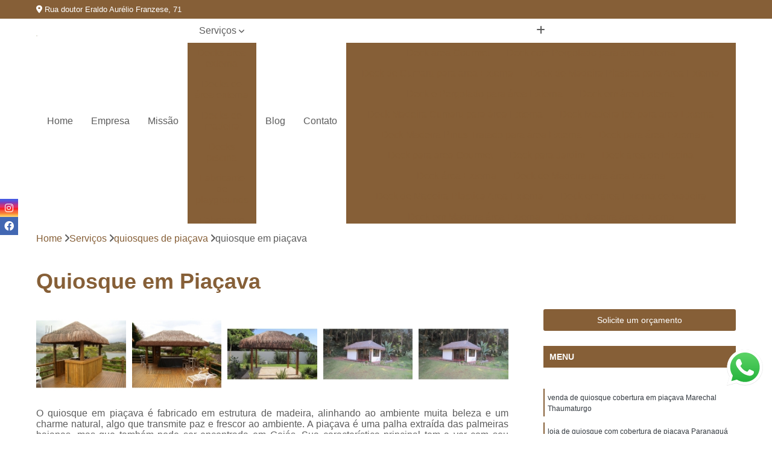

--- FILE ---
content_type: text/html; charset=utf-8
request_url: https://quiosques.mvquiosques.com.br/quiosque-em-piacava
body_size: 25217
content:

<!DOCTYPE html>
<!--[if lt IE 7]>      <html class="no-js lt-ie9 lt-ie8 lt-ie7"> <![endif]-->
<!--[if IE 7]>         <html class="no-js lt-ie9 lt-ie8"> <![endif]-->
<!--[if IE 8]>         <html class="no-js lt-ie9"> <![endif]-->
<!--[if gt IE 8]><!-->
<html class="no-js" lang="pt-br"> <!--<![endif]-->

<head>


	
     <link rel="shortcut icon" href="https://quiosques.mvquiosques.com.br/imagens/favicon.ico">
   
   
     <meta name="google-site-verification" content="uNu3XVLbdfAck8eU-ACtyxlcV-cIso8fb_fK-1YZ71Q">
  
            <meta name="msvalidate.01" content="B97076572F192F27DCCFF916FAE136E2">
    
        


    
    <meta name="keywords" content="quiosque em piaçava, quiosque, piaçava">
    <meta name="viewport" content="width=device-width, initial-scale=1.0">
    <meta name="geo.position"
          content=";">
    <meta name="geo.region" content="">
    <meta name="geo.placename" content="">
    <meta name="ICBM"
          content=",">
    <meta name="robots" content="index,follow">
    <meta name="rating" content="General">
    <meta name="revisit-after" content="7 days">
    <meta name="author" content="MV Quiosques">
    <meta property="region" content="Brasil">
    <meta property="og:title"
          content="quiosque em piaçava - MV Quiosques ">
    <meta property="type" content="article">
    <meta property="image"
          content="https://quiosques.mvquiosques.com.br/imagens/logo.png">
    <meta property="og:url"
          content="https://quiosques.mvquiosques.com.br/quiosque-em-piacava">
    <meta property="description" content="">
    <meta property="site_name" content="MV Quiosques">
        <link rel="canonical" href="https://quiosques.mvquiosques.com.br/quiosque-em-piacava">

        <meta name="idProjeto" content="3779">

      <link rel="stylesheet" href="https://quiosques.mvquiosques.com.br/css/normalize.css" >
	<link rel="stylesheet" href="https://quiosques.mvquiosques.com.br/css/style-base.css" >
	<link rel="stylesheet" href="https://quiosques.mvquiosques.com.br/css/style.css" >
	<link rel="stylesheet" href="https://quiosques.mvquiosques.com.br/css/mpi-1.0.css" >
	<link rel="stylesheet" href="https://quiosques.mvquiosques.com.br/css/menu-hamburger.css" >
	<link rel="stylesheet" href="https://quiosques.mvquiosques.com.br/owl/owl.theme.default.min.css" >
	<link rel="stylesheet" href="https://quiosques.mvquiosques.com.br/fancybox/jquery.fancybox.min.css" >
	<link rel="stylesheet" href="https://quiosques.mvquiosques.com.br/js/sweetalert/css/sweetalert.css" >

      <title>Quiosque em Piaçava - MV Quiosques </title>
      <base href="https://quiosques.mvquiosques.com.br/">


      <style>
         .owl-carousel,.owl-carousel .owl-item{-webkit-tap-highlight-color:transparent;position:relative}.owl-carousel{display:none;width:100%;z-index:1}.owl-carousel .owl-stage{position:relative;-ms-touch-action:pan-Y;touch-action:manipulation;-moz-backface-visibility:hidden}.owl-carousel .owl-stage:after{content:".";display:block;clear:both;visibility:hidden;line-height:0;height:0}.owl-carousel .owl-stage-outer{position:relative;overflow:hidden;-webkit-transform:translate3d(0,0,0)}.owl-carousel .owl-item,.owl-carousel .owl-wrapper{-webkit-backface-visibility:hidden;-moz-backface-visibility:hidden;-ms-backface-visibility:hidden;-webkit-transform:translate3d(0,0,0);-moz-transform:translate3d(0,0,0);-ms-transform:translate3d(0,0,0)}.owl-carousel .owl-item{min-height:1px;float:left;-webkit-backface-visibility:hidden;-webkit-touch-callout:none}.owl-carousel .owl-item img{display:block;width:100%}.owl-carousel .owl-dots.disabled,.owl-carousel .owl-nav.disabled{display:none}.no-js .owl-carousel,.owl-carousel.owl-loaded{display:block}.owl-carousel .owl-dot,.owl-carousel .owl-nav .owl-next,.owl-carousel .owl-nav .owl-prev{cursor:pointer;-webkit-user-select:none;-khtml-user-select:none;-moz-user-select:none;-ms-user-select:none;user-select:none}.owl-carousel .owl-nav button.owl-next,.owl-carousel .owl-nav button.owl-prev,.owl-carousel button.owl-dot{background:0 0;color:inherit;border:none;padding:0!important;font:inherit}.owl-carousel.owl-loading{opacity:0;display:block}.owl-carousel.owl-hidden{opacity:0}.owl-carousel.owl-refresh .owl-item{visibility:hidden}.owl-carousel.owl-drag .owl-item{-ms-touch-action:pan-y;touch-action:pan-y;-webkit-user-select:none;-moz-user-select:none;-ms-user-select:none;user-select:none}.owl-carousel.owl-grab{cursor:move;cursor:grab}.owl-carousel.owl-rtl{direction:rtl}.owl-carousel.owl-rtl .owl-item{float:right}.owl-carousel .animated{animation-duration:1s;animation-fill-mode:both}.owl-carousel .owl-animated-in{z-index:0}.owl-carousel .owl-animated-out{z-index:1}.owl-carousel .fadeOut{animation-name:fadeOut}@keyframes fadeOut{0%{opacity:1}100%{opacity:0}}.owl-height{transition:height .5s ease-in-out}.owl-carousel .owl-item .owl-lazy{opacity:0;transition:opacity .4s ease}.owl-carousel .owl-item .owl-lazy:not([src]),.owl-carousel .owl-item .owl-lazy[src^=""]{max-height:0}.owl-carousel .owl-item img.owl-lazy{transform-style:preserve-3d}.owl-carousel .owl-video-wrapper{position:relative;height:100%;background:#000}.owl-carousel .owl-video-play-icon{position:absolute;height:80px;width:80px;left:50%;top:50%;margin-left:-40px;margin-top:-40px;background:url(owl.video.play.png) no-repeat;cursor:pointer;z-index:1;-webkit-backface-visibility:hidden;transition:transform .1s ease}.owl-carousel .owl-video-play-icon:hover{-ms-transform:scale(1.3,1.3);transform:scale(1.3,1.3)}.owl-carousel .owl-video-playing .owl-video-play-icon,.owl-carousel .owl-video-playing .owl-video-tn{display:none}.owl-carousel .owl-video-tn{opacity:0;height:100%;background-position:center center;background-repeat:no-repeat;background-size:contain;transition:opacity .4s ease}.owl-carousel .owl-video-frame{position:relative;z-index:1;height:100%;width:100%}
        </style>

<!-- Desenvolvido com MPI Technology® -->


    <!-- Google Tag Manager -->
  <script>(function(w,d,s,l,i){w[l]=w[l]||[];w[l].push({'gtm.start':
        new Date().getTime(),event:'gtm.js'});var f=d.getElementsByTagName(s)[0],
        j=d.createElement(s),dl=l!='dataLayer'?'&l='+l:'';j.async=true;j.src=
        'https://www.googletagmanager.com/gtm.js?id='+i+dl;f.parentNode.insertBefore(j,f);
        })(window,document,'script','dataLayer','GTM-5W8WXM3');</script>
        <!-- End Google Tag Manager -->
       
   <link rel="stylesheet" href="https://quiosques.mvquiosques.com.br/css/personalizado.css">

</head>




<!-- Desenvolvido por BUSCA CLIENTES - www.buscaclientes.com.br -->




<body class="mpi-body" data-pagina="b73b2e9fb034db5852e56638d9504737">
  <!-- Produto -->

    
	<!-- Google Tag Manager (noscript) -->
	<noscript><iframe src="https://www.googletagmanager.com/ns.html?id=GTM-5W8WXM3" height="0" width="0" style="display:none;visibility:hidden"></iframe></noscript>
	<!-- End Google Tag Manager (noscript) -->
	 
	
                    <header>

    <div id="scrollheader" class="header-desktop">
        <div class="topo">
            <div class="wrapper">
                <div class="d-flex align-items-center justify-content-between">
                    <span><i class="fas fa-map-marker-alt" aria-hidden="true"></i>
                        Rua doutor Eraldo Aurélio Franzese, 71                    </span>
                    <div class="d-flex align-items-center justify-content-between gap-10">
                                                                            </div>
                </div>
            </div>
            <div class="clear"></div>
        </div>

        <div class="wrapper">
            <div class="d-flex flex-sm-column flex-align-items-center justify-content-between justify-content-md-center gap-20">
                <div class="logo">
                    <a rel="nofollow" href="https://quiosques.mvquiosques.com.br/" title="Voltar a página inicial">
                        <img src="https://quiosques.mvquiosques.com.br/imagens/logo.png" alt="MV Quiosques" title="MV Quiosques" width="200">
                    </a>
                </div>
                <div class="d-flex align-items-center justify-content-end justify-content-md-center gap-20">
                    <nav id="menu">
                        <ul>
                            
                                    
                                                            <li><a class="btn-home" data-area="paginaHome" href="https://quiosques.mvquiosques.com.br/" title="Home">Home</a></li>
                                    
                                                            <li><a  href="https://quiosques.mvquiosques.com.br/empresa" title="Empresa">Empresa</a></li>
                                    
                                                            <li><a  href="https://quiosques.mvquiosques.com.br/missao" title="Missão">Missão</a></li>
                                    
                                                            <li class="dropdown"><a  href="https://quiosques.mvquiosques.com.br/servicos" title="Serviços">Serviços</a>                                                                                                                                            <ul class="sub-menu ">                                                                                <li class="dropdown"><a href="https://quiosques.mvquiosques.com.br/decks-area-externa" title="decks área externa">Decks área externa</a>

                                                                                </li>                                                                                <li class="dropdown"><a href="https://quiosques.mvquiosques.com.br/decks-de-area-externa" title="decks de área externa">Decks de área externa</a>

                                                                                </li>                                                                                <li class="dropdown"><a href="https://quiosques.mvquiosques.com.br/decks-de-madeira" title="decks de madeira">Decks de madeira</a>

                                                                                </li>                                                                                <li class="dropdown"><a href="https://quiosques.mvquiosques.com.br/decks-piscina" title="decks piscina">Decks piscina</a>

                                                                                </li>                                                                                <li class="dropdown"><a href="https://quiosques.mvquiosques.com.br/fabricante-de-playgrounds" title="fabricante de playgrounds">Fabricante de playgrounds</a>

                                                                                </li>                                                                                <li class="dropdown"><a href="https://quiosques.mvquiosques.com.br/fabricante-de-quiosques" title="fabricante de quiosques">Fabricante de quiosques</a>

                                                                                </li>                                                                                <li class="dropdown"><a href="https://quiosques.mvquiosques.com.br/forracao-palha" title="forração palha">Forração palha</a>

                                                                                </li>                                                                                <li class="dropdown"><a href="https://quiosques.mvquiosques.com.br/forros" title="forros">Forros</a>

                                                                                </li>                                                                                <li class="dropdown"><a href="https://quiosques.mvquiosques.com.br/manutencao-de-quiosques" title="manutenção de quiosques">Manutenção de quiosques</a>

                                                                                </li>                                                                                <li class="dropdown"><a href="https://quiosques.mvquiosques.com.br/parquinhos" title="parquinhos">Parquinhos</a>

                                                                                </li>                                                                                <li class="dropdown"><a href="https://quiosques.mvquiosques.com.br/parquinhos-de-madeira" title="parquinhos de madeira">Parquinhos de madeira</a>

                                                                                </li>                                                                                <li class="dropdown"><a href="https://quiosques.mvquiosques.com.br/pergolados" title="pergolados">Pergolados</a>

                                                                                </li>                                                                                <li class="dropdown"><a href="https://quiosques.mvquiosques.com.br/pergolados-com-cobertura" title="pergolados com cobertura">Pergolados com cobertura</a>

                                                                                </li>                                                                                <li class="dropdown"><a href="https://quiosques.mvquiosques.com.br/pergolados-em-madeira" title="pergolados em madeira">Pergolados em madeira</a>

                                                                                </li>                                                                                <li class="dropdown"><a href="https://quiosques.mvquiosques.com.br/playground" title="playground">Playground</a>

                                                                                </li>                                                                                <li class="dropdown"><a href="https://quiosques.mvquiosques.com.br/playgrounds-de-madeira" title="playgrounds de madeira">Playgrounds de madeira</a>

                                                                                </li>                                                                                <li class="dropdown"><a href="https://quiosques.mvquiosques.com.br/playgrounds-em-madeira" title="playgrounds em madeira">Playgrounds em madeira</a>

                                                                                </li>                                                                                <li class="dropdown"><a href="https://quiosques.mvquiosques.com.br/playgrounds-para-condominio" title="playgrounds para condomínio">Playgrounds para condomínio</a>

                                                                                </li>                                                                                <li class="dropdown"><a href="https://quiosques.mvquiosques.com.br/playgrounds-para-pets" title="playgrounds para pets">Playgrounds para pets</a>

                                                                                </li>                                                                                <li class="dropdown"><a href="https://quiosques.mvquiosques.com.br/quiosques" title="quiosques">Quiosques</a>

                                                                                </li>                                                                                <li class="dropdown"><a href="https://quiosques.mvquiosques.com.br/quiosques-de-palha-santa-fe" title="quiosques de palha santa fé">Quiosques de palha santa fé</a>

                                                                                </li>                                                                                <li class="dropdown"><a href="https://quiosques.mvquiosques.com.br/quiosques-de-piacava" title="quiosques de piaçava">Quiosques de piaçava</a>

                                                                                </li>                                                                                <li class="dropdown"><a href="https://quiosques.mvquiosques.com.br/quiosques-de-sape" title="quiosques de sapé">Quiosques de sapé</a>

                                                                                </li>                                                                                <li class="dropdown"><a href="https://quiosques.mvquiosques.com.br/quiosques-em-palha" title="quiosques em palha">Quiosques em palha</a>

                                                                                </li>                                                                                <li class="dropdown"><a href="https://quiosques.mvquiosques.com.br/quiosques-madeira" title="quiosques madeira">Quiosques madeira</a>

                                                                                </li>                                                                                <li class="dropdown"><a href="https://quiosques.mvquiosques.com.br/quiosques-telha" title="quiosques telha">Quiosques telha</a>

                                                                                </li>                                                                        </ul>
                                                                    </li>
                                                                                                                                                                                                                            <li>
                                                        <a href="https://quiosques.mvquiosques.com.br/blog/" id="Blog-desktop" title="Blog">
                                                            Blog                                                        </a>
                                                    </li>
                                                                                                                                                                                                                                    
                                                            <li><a  href="https://quiosques.mvquiosques.com.br/contato" title="Contato">Contato</a></li>

                                                        <li class="dropdown" data-icon-menu>
                                                            <a href="https://quiosques.mvquiosques.com.br/servicos" title="Mais informacoes"><i class="fas fa-plus"></i></a>

                                                            <ul class="sub-menu ">
                                                                
                                                                    <li> <a href="deck-area-gourmet" title="Contato">
                                                                            Deck área Gourmet                                                                        </a></li>

                                                                    
                                                                    <li> <a href="deck-com-pergolado-para-area-externa" title="Contato">
                                                                            Deck com Pergolado para área Externa                                                                        </a></li>

                                                                    
                                                                    <li> <a href="deck-de-cumaru-para-area-externa" title="Contato">
                                                                            Deck de Cumaru para área Externa                                                                        </a></li>

                                                                    
                                                                    <li> <a href="deck-de-madeira-plastica-para-area-externa" title="Contato">
                                                                            Deck de Madeira Plastica para Area Externa                                                                        </a></li>

                                                                    
                                                                    <li> <a href="deck-e-pergolado-para-area-externa" title="Contato">
                                                                            Deck e Pergolado para área Externa                                                                        </a></li>

                                                                    
                                                                    <li> <a href="deck-em-area-externa" title="Contato">
                                                                            Deck em área Externa                                                                        </a></li>

                                                                    
                                                                    <li> <a href="deck-madeira-cumaru-para-area-externa" title="Contato">
                                                                            Deck Madeira Cumaru para área Externa                                                                        </a></li>

                                                                    
                                                                    <li> <a href="deck-madeira-ipe-para-area-externa" title="Contato">
                                                                            Deck Madeira Ipê para área Externa                                                                        </a></li>

                                                                    
                                                                    <li> <a href="deck-madeira-pinus-tratado-para-area-externa" title="Contato">
                                                                            Deck Madeira Pinus Tratado para área Externa                                                                        </a></li>

                                                                    
                                                                    <li> <a href="deck-para-area-externa" title="Contato">
                                                                            Deck para área Externa                                                                        </a></li>

                                                                    
                                                                    <li> <a href="deck-para-area-gourmet" title="Contato">
                                                                            Deck para área Gourmet                                                                        </a></li>

                                                                    
                                                                    <li> <a href="deck-para-jardim" title="Contato">
                                                                            Deck para Jardim                                                                        </a></li>

                                                                    
                                                                    <li> <a href="deck-area-de-piscina" title="Contato">
                                                                            Deck área de Piscina                                                                        </a></li>

                                                                    
                                                                    <li> <a href="deck-area-externa" title="Contato">
                                                                            Deck área Externa                                                                        </a></li>

                                                                    
                                                                    <li> <a href="deck-de-madeira-para-area-externa" title="Contato">
                                                                            Deck de Madeira para área Externa                                                                        </a></li>

                                                                    
                                                                    <li> <a href="deck-de-madeira-plastica-area-externa" title="Contato">
                                                                            Deck de Madeira Plastica Area Externa                                                                        </a></li>

                                                                    
                                                                    <li> <a href="deck-em-area-externa-de-madeira" title="Contato">
                                                                            Deck em área Externa de Madeira                                                                        </a></li>

                                                                    
                                                                    <li> <a href="deck-em-madeira-area-externa" title="Contato">
                                                                            Deck em Madeira área Externa                                                                        </a></li>

                                                                    
                                                                    <li> <a href="deck-madeira-area-externa" title="Contato">
                                                                            Deck Madeira área Externa                                                                        </a></li>

                                                                    
                                                                    <li> <a href="deck-para-area-externa-de-madeira" title="Contato">
                                                                            Deck para área Externa de Madeira                                                                        </a></li>

                                                                    
                                                                    <li> <a href="deck-para-area-externa-em-madeira" title="Contato">
                                                                            Deck para área Externa em Madeira                                                                        </a></li>

                                                                    
                                                                    <li> <a href="piso-deck-area-externa" title="Contato">
                                                                            Piso Deck área Externa                                                                        </a></li>

                                                                    
                                                                    <li> <a href="deck-cumaru" title="Contato">
                                                                            Deck Cumaru                                                                        </a></li>

                                                                    
                                                                    <li> <a href="deck-de-madeira-cumaru" title="Contato">
                                                                            Deck de Madeira Cumaru                                                                        </a></li>

                                                                    
                                                                    <li> <a href="deck-de-madeira-ipe" title="Contato">
                                                                            Deck de Madeira Ipê                                                                        </a></li>

                                                                    
                                                                    <li> <a href="deck-de-madeira-plastica" title="Contato">
                                                                            Deck de Madeira Plástica                                                                        </a></li>

                                                                    
                                                                    <li> <a href="deck-de-madeira-plastica-para-piscina" title="Contato">
                                                                            Deck de Madeira Plástica para Piscina                                                                        </a></li>

                                                                    
                                                                    <li> <a href="deck-de-madeira-tratada" title="Contato">
                                                                            Deck de Madeira Tratada                                                                        </a></li>

                                                                    
                                                                    <li> <a href="deck-de-pinus-tratado" title="Contato">
                                                                            Deck de Pinus Tratado                                                                        </a></li>

                                                                    
                                                                    <li> <a href="deck-em-madeira" title="Contato">
                                                                            Deck em Madeira                                                                        </a></li>

                                                                    
                                                                    <li> <a href="deck-ipe" title="Contato">
                                                                            Deck Ipê                                                                        </a></li>

                                                                    
                                                                    <li> <a href="deck-madeira" title="Contato">
                                                                            Deck Madeira                                                                        </a></li>

                                                                    
                                                                    <li> <a href="deck-pinus" title="Contato">
                                                                            Deck Pinus                                                                        </a></li>

                                                                    
                                                                    <li> <a href="deck-pinus-tratado" title="Contato">
                                                                            Deck Pinus Tratado                                                                        </a></li>

                                                                    
                                                                    <li> <a href="deck-tratado" title="Contato">
                                                                            Deck Tratado                                                                        </a></li>

                                                                    
                                                                    <li> <a href="deck-de-madeira-de-piscina" title="Contato">
                                                                            Deck de Madeira de Piscina                                                                        </a></li>

                                                                    
                                                                    <li> <a href="deck-de-madeira-para-piscina" title="Contato">
                                                                            Deck de Madeira para Piscina                                                                        </a></li>

                                                                    
                                                                    <li> <a href="deck-de-madeira-piscina" title="Contato">
                                                                            Deck de Madeira Piscina                                                                        </a></li>

                                                                    
                                                                    <li> <a href="deck-de-piscina" title="Contato">
                                                                            Deck de Piscina                                                                        </a></li>

                                                                    
                                                                    <li> <a href="deck-em-madeira-para-piscina" title="Contato">
                                                                            Deck em Madeira para Piscina                                                                        </a></li>

                                                                    
                                                                    <li> <a href="deck-em-piscina" title="Contato">
                                                                            Deck em Piscina                                                                        </a></li>

                                                                    
                                                                    <li> <a href="deck-madeira-para-piscina" title="Contato">
                                                                            Deck Madeira para Piscina                                                                        </a></li>

                                                                    
                                                                    <li> <a href="deck-para-area-de-piscina" title="Contato">
                                                                            Deck para área de Piscina                                                                        </a></li>

                                                                    
                                                                    <li> <a href="deck-para-piscina-madeira" title="Contato">
                                                                            Deck para Piscina Madeira                                                                        </a></li>

                                                                    
                                                                    <li> <a href="deck-para-piscinas" title="Contato">
                                                                            Deck para Piscinas                                                                        </a></li>

                                                                    
                                                                    <li> <a href="deck-piscina" title="Contato">
                                                                            Deck Piscina                                                                        </a></li>

                                                                    
                                                                    <li> <a href="deck-piscina-com-pergolado" title="Contato">
                                                                            Deck Piscina com Pergolado                                                                        </a></li>

                                                                    
                                                                    <li> <a href="fabricante-de-playground" title="Contato">
                                                                            Fabricante de Playground                                                                        </a></li>

                                                                    
                                                                    <li> <a href="fabricante-de-playground-com-madeira-plastica" title="Contato">
                                                                            Fabricante de Playground com Madeira Plástica                                                                        </a></li>

                                                                    
                                                                    <li> <a href="fabricante-de-playground-condominio" title="Contato">
                                                                            Fabricante de Playground Condomínio                                                                        </a></li>

                                                                    
                                                                    <li> <a href="fabricante-de-playground-de-madeira" title="Contato">
                                                                            Fabricante de Playground de Madeira                                                                        </a></li>

                                                                    
                                                                    <li> <a href="fabricante-de-playground-em-madeira" title="Contato">
                                                                            Fabricante de Playground em Madeira                                                                        </a></li>

                                                                    
                                                                    <li> <a href="fabricante-de-playground-infantil-de-madeira" title="Contato">
                                                                            Fabricante de Playground Infantil de Madeira                                                                        </a></li>

                                                                    
                                                                    <li> <a href="fabricante-de-playground-para-condominio" title="Contato">
                                                                            Fabricante de Playground para Condomínio                                                                        </a></li>

                                                                    
                                                                    <li> <a href="fabricante-de-playground-para-criancas" title="Contato">
                                                                            Fabricante de Playground para Crianças                                                                        </a></li>

                                                                    
                                                                    <li> <a href="fabricante-playground" title="Contato">
                                                                            Fabricante Playground                                                                        </a></li>

                                                                    
                                                                    <li> <a href="fabricante-playground-condominio" title="Contato">
                                                                            Fabricante Playground Condomínio                                                                        </a></li>

                                                                    
                                                                    <li> <a href="fabricante-playground-madeira-plastica" title="Contato">
                                                                            Fabricante Playground Madeira Plástica                                                                        </a></li>

                                                                    
                                                                    <li> <a href="fabricantes-de-playground-infantil" title="Contato">
                                                                            Fabricantes de Playground Infantil                                                                        </a></li>

                                                                    
                                                                    <li> <a href="fabricante-de-quiosque-de-capim-santa-fe" title="Contato">
                                                                            Fabricante de Quiosque de Capim Santa Fé                                                                        </a></li>

                                                                    
                                                                    <li> <a href="fabricante-de-quiosque-de-madeira" title="Contato">
                                                                            Fabricante de Quiosque de Madeira                                                                        </a></li>

                                                                    
                                                                    <li> <a href="fabricante-de-quiosque-de-palha" title="Contato">
                                                                            Fabricante de Quiosque de Palha                                                                        </a></li>

                                                                    
                                                                    <li> <a href="fabricante-de-quiosque-de-palha-para-piscina" title="Contato">
                                                                            Fabricante de Quiosque de Palha para Piscina                                                                        </a></li>

                                                                    
                                                                    <li> <a href="fabricante-de-quiosque-de-palha-santa-fe" title="Contato">
                                                                            Fabricante de Quiosque de Palha Santa Fé                                                                        </a></li>

                                                                    
                                                                    <li> <a href="fabricante-de-quiosque-de-piacava" title="Contato">
                                                                            Fabricante de Quiosque de Piaçava                                                                        </a></li>

                                                                    
                                                                    <li> <a href="fabricante-de-quiosque-de-sape" title="Contato">
                                                                            Fabricante de Quiosque de Sapé                                                                        </a></li>

                                                                    
                                                                    <li> <a href="fabricante-de-quiosque-em-palha" title="Contato">
                                                                            Fabricante de Quiosque em Palha                                                                        </a></li>

                                                                    
                                                                    <li> <a href="fabricante-de-quiosque-em-palha-santa-fe" title="Contato">
                                                                            Fabricante de Quiosque em Palha Santa Fé                                                                        </a></li>

                                                                    
                                                                    <li> <a href="fabricante-de-quiosque-em-piacava" title="Contato">
                                                                            Fabricante de Quiosque em Piaçava                                                                        </a></li>

                                                                    
                                                                    <li> <a href="fabricante-de-quiosque-em-sape" title="Contato">
                                                                            Fabricante de Quiosque em Sapé                                                                        </a></li>

                                                                    
                                                                    <li> <a href="forracao-de-palha" title="Contato">
                                                                            Forração de Palha                                                                        </a></li>

                                                                    
                                                                    <li> <a href="forracao-de-palha-para-coberturas" title="Contato">
                                                                            Forração de Palha para Coberturas                                                                        </a></li>

                                                                    
                                                                    <li> <a href="forracao-de-palha-para-pergolado" title="Contato">
                                                                            Forração de Palha para Pergolado                                                                        </a></li>

                                                                    
                                                                    <li> <a href="forracao-de-palha-para-telhado" title="Contato">
                                                                            Forração de Palha para Telhado                                                                        </a></li>

                                                                    
                                                                    <li> <a href="forracao-de-palha-para-teto" title="Contato">
                                                                            Forração de Palha para Teto                                                                        </a></li>

                                                                    
                                                                    <li> <a href="forracao-de-palha-para-varanda" title="Contato">
                                                                            Forração de Palha para Varanda                                                                        </a></li>

                                                                    
                                                                    <li> <a href="forracao-de-palha-pergolado" title="Contato">
                                                                            Forração de Palha Pergolado                                                                        </a></li>

                                                                    
                                                                    <li> <a href="forracao-de-pergolado" title="Contato">
                                                                            Forração de Pergolado                                                                        </a></li>

                                                                    
                                                                    <li> <a href="forracao-para-cobertura-em-palha" title="Contato">
                                                                            Forração para Cobertura em Palha                                                                        </a></li>

                                                                    
                                                                    <li> <a href="forracao-para-pergolado-de-palha" title="Contato">
                                                                            Forração para Pergolado de Palha                                                                        </a></li>

                                                                    
                                                                    <li> <a href="forracao-para-telhado" title="Contato">
                                                                            Forração para Telhado                                                                        </a></li>

                                                                    
                                                                    <li> <a href="forracao-pergolado" title="Contato">
                                                                            Forração Pergolado                                                                        </a></li>

                                                                    
                                                                    <li> <a href="revestimento-de-palha-decorativo" title="Contato">
                                                                            Revestimento de Palha Decorativo                                                                        </a></li>

                                                                    
                                                                    <li> <a href="forro-de-bambu" title="Contato">
                                                                            Forro de Bambu                                                                        </a></li>

                                                                    
                                                                    <li> <a href="forro-de-palha" title="Contato">
                                                                            Forro de Palha                                                                        </a></li>

                                                                    
                                                                    <li> <a href="forro-de-palha-cobertura" title="Contato">
                                                                            Forro de Palha Cobertura                                                                        </a></li>

                                                                    
                                                                    <li> <a href="forro-de-palha-natural" title="Contato">
                                                                            Forro de Palha Natural                                                                        </a></li>

                                                                    
                                                                    <li> <a href="forro-de-palha-para-pergolado" title="Contato">
                                                                            Forro de Palha para Pergolado                                                                        </a></li>

                                                                    
                                                                    <li> <a href="forro-de-palha-para-telhado" title="Contato">
                                                                            Forro de Palha para Telhado                                                                        </a></li>

                                                                    
                                                                    <li> <a href="forro-de-palha-para-teto" title="Contato">
                                                                            Forro de Palha para Teto                                                                        </a></li>

                                                                    
                                                                    <li> <a href="forro-para-pergolado" title="Contato">
                                                                            Forro para Pergolado                                                                        </a></li>

                                                                    
                                                                    <li> <a href="manutencao-cobertura-de-quiosque" title="Contato">
                                                                            Manutenção Cobertura de Quiosque                                                                        </a></li>

                                                                    
                                                                    <li> <a href="manutencao-de-quiosque" title="Contato">
                                                                            Manutenção de Quiosque                                                                        </a></li>

                                                                    
                                                                    <li> <a href="manutencao-de-quiosque-de-madeira" title="Contato">
                                                                            Manutenção de Quiosque de Madeira                                                                        </a></li>

                                                                    
                                                                    <li> <a href="manutencao-de-quiosque-de-piacava" title="Contato">
                                                                            Manutenção de Quiosque de Piaçava                                                                        </a></li>

                                                                    
                                                                    <li> <a href="manutencao-de-quiosque-de-sape" title="Contato">
                                                                            Manutenção de Quiosque de Sapé                                                                        </a></li>

                                                                    
                                                                    <li> <a href="manutencao-de-quiosque-em-palha" title="Contato">
                                                                            Manutenção de Quiosque em Palha                                                                        </a></li>

                                                                    
                                                                    <li> <a href="manutencao-de-quiosque-em-palha-santa-fe" title="Contato">
                                                                            Manutenção de Quiosque em Palha Santa Fé                                                                        </a></li>

                                                                    
                                                                    <li> <a href="manutencao-de-quiosque-em-sape" title="Contato">
                                                                            Manutenção de Quiosque em Sapé                                                                        </a></li>

                                                                    
                                                                    <li> <a href="reforma-de-quiosque" title="Contato">
                                                                            Reforma de Quiosque                                                                        </a></li>

                                                                    
                                                                    <li> <a href="reforma-de-quiosque-de-palha" title="Contato">
                                                                            Reforma de Quiosque de Palha                                                                        </a></li>

                                                                    
                                                                    <li> <a href="reforma-de-quiosque-de-piacava" title="Contato">
                                                                            Reforma de Quiosque de Piaçava                                                                        </a></li>

                                                                    
                                                                    <li> <a href="reforma-de-quiosque-de-sape" title="Contato">
                                                                            Reforma de Quiosque de Sapé                                                                        </a></li>

                                                                    
                                                                    <li> <a href="parque-de-madeira" title="Contato">
                                                                            Parque de Madeira                                                                        </a></li>

                                                                    
                                                                    <li> <a href="parque-em-madeira" title="Contato">
                                                                            Parque em Madeira                                                                        </a></li>

                                                                    
                                                                    <li> <a href="parquinho" title="Contato">
                                                                            Parquinho                                                                        </a></li>

                                                                    
                                                                    <li> <a href="parquinho-de-criancas" title="Contato">
                                                                            Parquinho de Crianças                                                                        </a></li>

                                                                    
                                                                    <li> <a href="parquinho-de-madeira" title="Contato">
                                                                            Parquinho de Madeira                                                                        </a></li>

                                                                    
                                                                    <li> <a href="parquinho-de-madeira-para-condominio" title="Contato">
                                                                            Parquinho de Madeira para Condomínio                                                                        </a></li>

                                                                    
                                                                    <li> <a href="parquinho-de-madeira-plastica" title="Contato">
                                                                            Parquinho de Madeira Plástica                                                                        </a></li>

                                                                    
                                                                    <li> <a href="parquinho-em-madeira" title="Contato">
                                                                            Parquinho em Madeira                                                                        </a></li>

                                                                    
                                                                    <li> <a href="parquinho-em-madeira-para-condominio" title="Contato">
                                                                            Parquinho em Madeira para Condomínio                                                                        </a></li>

                                                                    
                                                                    <li> <a href="parquinho-em-madeira-plastica" title="Contato">
                                                                            Parquinho em Madeira Plástica                                                                        </a></li>

                                                                    
                                                                    <li> <a href="parquinho-infantil" title="Contato">
                                                                            Parquinho Infantil                                                                        </a></li>

                                                                    
                                                                    <li> <a href="parquinho-infantil-completo" title="Contato">
                                                                            Parquinho Infantil Completo                                                                        </a></li>

                                                                    
                                                                    <li> <a href="parquinho-infantil-de-madeira" title="Contato">
                                                                            Parquinho Infantil de Madeira                                                                        </a></li>

                                                                    
                                                                    <li> <a href="parquinho-infantil-em-madeira" title="Contato">
                                                                            Parquinho Infantil em Madeira                                                                        </a></li>

                                                                    
                                                                    <li> <a href="parquinho-para-condominio" title="Contato">
                                                                            Parquinho para Condomínio                                                                        </a></li>

                                                                    
                                                                    <li> <a href="parquinho-para-escolas" title="Contato">
                                                                            Parquinho para Escolas                                                                        </a></li>

                                                                    
                                                                    <li> <a href="parquinho-de-eucalipto-tratado" title="Contato">
                                                                            Parquinho de Eucalipto Tratado                                                                        </a></li>

                                                                    
                                                                    <li> <a href="parquinho-de-madeira-com-casinha" title="Contato">
                                                                            Parquinho de Madeira com Casinha                                                                        </a></li>

                                                                    
                                                                    <li> <a href="parquinho-de-madeira-infantil" title="Contato">
                                                                            Parquinho de Madeira Infantil                                                                        </a></li>

                                                                    
                                                                    <li> <a href="parquinho-de-madeira-para-criancas" title="Contato">
                                                                            Parquinho de Madeira para Crianças                                                                        </a></li>

                                                                    
                                                                    <li> <a href="parquinho-de-madeira-rustico" title="Contato">
                                                                            Parquinho de Madeira Rústico                                                                        </a></li>

                                                                    
                                                                    <li> <a href="parquinho-em-madeira-condominio" title="Contato">
                                                                            Parquinho em Madeira Condomínio                                                                        </a></li>

                                                                    
                                                                    <li> <a href="parquinho-em-madeira-tratada" title="Contato">
                                                                            Parquinho em Madeira Tratada                                                                        </a></li>

                                                                    
                                                                    <li> <a href="parquinho-infantil-condominio" title="Contato">
                                                                            Parquinho Infantil Condomínio                                                                        </a></li>

                                                                    
                                                                    <li> <a href="parquinho-infantil-madeira" title="Contato">
                                                                            Parquinho Infantil Madeira                                                                        </a></li>

                                                                    
                                                                    <li> <a href="parquinho-madeira-casinha" title="Contato">
                                                                            Parquinho Madeira Casinha                                                                        </a></li>

                                                                    
                                                                    <li> <a href="parquinho-para-criancas-em-madeira" title="Contato">
                                                                            Parquinho para Crianças em Madeira                                                                        </a></li>

                                                                    
                                                                    <li> <a href="pergola-de-madeira" title="Contato">
                                                                            Pérgola de Madeira                                                                        </a></li>

                                                                    
                                                                    <li> <a href="pergolado" title="Contato">
                                                                            Pergolado                                                                        </a></li>

                                                                    
                                                                    <li> <a href="pergolado-area-externa" title="Contato">
                                                                            Pergolado área Externa                                                                        </a></li>

                                                                    
                                                                    <li> <a href="pergolado-area-gourmet" title="Contato">
                                                                            Pergolado área Gourmet                                                                        </a></li>

                                                                    
                                                                    <li> <a href="pergolado-com-churrasqueira" title="Contato">
                                                                            Pergolado com Churrasqueira                                                                        </a></li>

                                                                    
                                                                    <li> <a href="pergolado-de-eucalipto" title="Contato">
                                                                            Pergolado de Eucalipto                                                                        </a></li>

                                                                    
                                                                    <li> <a href="pergolado-e-cobertura" title="Contato">
                                                                            Pergolado e Cobertura                                                                        </a></li>

                                                                    
                                                                    <li> <a href="pergolado-para-churrasqueira" title="Contato">
                                                                            Pergolado para Churrasqueira                                                                        </a></li>

                                                                    
                                                                    <li> <a href="pergolado-para-jardim" title="Contato">
                                                                            Pergolado para Jardim                                                                        </a></li>

                                                                    
                                                                    <li> <a href="pergolado-para-piscina" title="Contato">
                                                                            Pergolado para Piscina                                                                        </a></li>

                                                                    
                                                                    <li> <a href="pergolados-e-decks" title="Contato">
                                                                            Pergolados e Decks                                                                        </a></li>

                                                                    
                                                                    <li> <a href="pergolados-e-decks-em-madeira" title="Contato">
                                                                            Pergolados e Decks em Madeira                                                                        </a></li>

                                                                    
                                                                    <li> <a href="pergolados-e-quiosques" title="Contato">
                                                                            Pergolados e Quiosques                                                                        </a></li>

                                                                    
                                                                    <li> <a href="pergolados-modernos" title="Contato">
                                                                            Pergolados Modernos                                                                        </a></li>

                                                                    
                                                                    <li> <a href="pergolados-rusticos" title="Contato">
                                                                            Pergolados Rústicos                                                                        </a></li>

                                                                    
                                                                    <li> <a href="pergolado-coberto-com-policarbonato" title="Contato">
                                                                            Pergolado Coberto com Policarbonato                                                                        </a></li>

                                                                    
                                                                    <li> <a href="pergolado-coberto-com-telha" title="Contato">
                                                                            Pergolado Coberto com Telha                                                                        </a></li>

                                                                    
                                                                    <li> <a href="pergolado-coberto-com-vidro" title="Contato">
                                                                            Pergolado Coberto com Vidro                                                                        </a></li>

                                                                    
                                                                    <li> <a href="pergolado-cobertura-e-forracao" title="Contato">
                                                                            Pergolado Cobertura e Forração                                                                        </a></li>

                                                                    
                                                                    <li> <a href="pergolado-cobertura-vidro" title="Contato">
                                                                            Pergolado Cobertura Vidro                                                                        </a></li>

                                                                    
                                                                    <li> <a href="pergolado-com-cobertura" title="Contato">
                                                                            Pergolado com Cobertura                                                                        </a></li>

                                                                    
                                                                    <li> <a href="pergolado-com-cobertura-de-telha" title="Contato">
                                                                            Pergolado com Cobertura de Telha                                                                        </a></li>

                                                                    
                                                                    <li> <a href="pergolado-com-cobertura-de-vidro" title="Contato">
                                                                            Pergolado com Cobertura de Vidro                                                                        </a></li>

                                                                    
                                                                    <li> <a href="pergolado-com-cobertura-em-telha" title="Contato">
                                                                            Pergolado com Cobertura em Telha                                                                        </a></li>

                                                                    
                                                                    <li> <a href="pergolado-com-cobertura-para-churrasqueira" title="Contato">
                                                                            Pergolado com Cobertura para Churrasqueira                                                                        </a></li>

                                                                    
                                                                    <li> <a href="pergolado-com-cobertura-policarbonato" title="Contato">
                                                                            Pergolado com Cobertura Policarbonato                                                                        </a></li>

                                                                    
                                                                    <li> <a href="pergolado-de-madeira" title="Contato">
                                                                            Pergolado de Madeira                                                                        </a></li>

                                                                    
                                                                    <li> <a href="pergolado-de-madeira-com-cobertura" title="Contato">
                                                                            Pergolado de Madeira com Cobertura                                                                        </a></li>

                                                                    
                                                                    <li> <a href="pergolado-de-madeira-com-forro" title="Contato">
                                                                            Pergolado de Madeira com Forro                                                                        </a></li>

                                                                    
                                                                    <li> <a href="pergolado-de-madeira-com-policarbonato" title="Contato">
                                                                            Pergolado de Madeira com Policarbonato                                                                        </a></li>

                                                                    
                                                                    <li> <a href="pergolado-de-madeira-e-vidro" title="Contato">
                                                                            Pergolado de Madeira e Vidro                                                                        </a></li>

                                                                    
                                                                    <li> <a href="pergolado-em-madeira" title="Contato">
                                                                            Pergolado em Madeira                                                                        </a></li>

                                                                    
                                                                    <li> <a href="pergolado-em-madeira-com-churrasqueira" title="Contato">
                                                                            Pergolado em Madeira com Churrasqueira                                                                        </a></li>

                                                                    
                                                                    <li> <a href="pergolado-em-madeira-com-cobertura" title="Contato">
                                                                            Pergolado em Madeira com Cobertura                                                                        </a></li>

                                                                    
                                                                    <li> <a href="pergolado-em-madeira-com-policarbonato" title="Contato">
                                                                            Pergolado em Madeira com Policarbonato                                                                        </a></li>

                                                                    
                                                                    <li> <a href="pergolado-em-madeira-com-vidro" title="Contato">
                                                                            Pergolado em Madeira com Vidro                                                                        </a></li>

                                                                    
                                                                    <li> <a href="pergolado-eucalipto-tratado" title="Contato">
                                                                            Pergolado Eucalipto Tratado                                                                        </a></li>

                                                                    
                                                                    <li> <a href="pergolado-madeira" title="Contato">
                                                                            Pergolado Madeira                                                                        </a></li>

                                                                    
                                                                    <li> <a href="brinquedos-para-parquinho" title="Contato">
                                                                            Brinquedos para Parquinho                                                                        </a></li>

                                                                    
                                                                    <li> <a href="brinquedos-para-playground" title="Contato">
                                                                            Brinquedos para Playground                                                                        </a></li>

                                                                    
                                                                    <li> <a href="playground-area-de-lazer" title="Contato">
                                                                            Playground área de Lazer                                                                        </a></li>

                                                                    
                                                                    <li> <a href="playground-area-externa" title="Contato">
                                                                            Playground área Externa                                                                        </a></li>

                                                                    
                                                                    <li> <a href="playground-brinquedos" title="Contato">
                                                                            Playground Brinquedos                                                                        </a></li>

                                                                    
                                                                    <li> <a href="playground-casa-do-tarzan" title="Contato">
                                                                            Playground Casa do Tarzan                                                                        </a></li>

                                                                    
                                                                    <li> <a href="playground-com-balanco-infantil" title="Contato">
                                                                            Playground com Balanço Infantil                                                                        </a></li>

                                                                    
                                                                    <li> <a href="playground-com-casinha-do-tarzan" title="Contato">
                                                                            Playground com Casinha do Tarzan                                                                        </a></li>

                                                                    
                                                                    <li> <a href="playground-com-escorregador" title="Contato">
                                                                            Playground com Escorregador                                                                        </a></li>

                                                                    
                                                                    <li> <a href="playground-de-madeira-plastica" title="Contato">
                                                                            Playground de Madeira Plástica                                                                        </a></li>

                                                                    
                                                                    <li> <a href="playground-e-brinquedos-de-madeira" title="Contato">
                                                                            Playground e Brinquedos de Madeira                                                                        </a></li>

                                                                    
                                                                    <li> <a href="playground-infantil" title="Contato">
                                                                            Playground Infantil                                                                        </a></li>

                                                                    
                                                                    <li> <a href="playground-madeira-plastica" title="Contato">
                                                                            Playground Madeira Plástica                                                                        </a></li>

                                                                    
                                                                    <li> <a href="playground-para-areas-externas" title="Contato">
                                                                            Playground para áreas Externas                                                                        </a></li>

                                                                    
                                                                    <li> <a href="playground-para-escola" title="Contato">
                                                                            Playground para Escola                                                                        </a></li>

                                                                    
                                                                    <li> <a href="playground-para-espaco-kids" title="Contato">
                                                                            Playground para Espaço Kids                                                                        </a></li>

                                                                    
                                                                    <li> <a href="playgrounds" title="Contato">
                                                                            Playgrounds                                                                        </a></li>

                                                                    
                                                                    <li> <a href="brinquedao-de-madeira" title="Contato">
                                                                            Brinquedão de Madeira                                                                        </a></li>

                                                                    
                                                                    <li> <a href="playground-de-eucalipto" title="Contato">
                                                                            Playground de Eucalipto                                                                        </a></li>

                                                                    
                                                                    <li> <a href="playground-de-madeira" title="Contato">
                                                                            Playground de Madeira                                                                        </a></li>

                                                                    
                                                                    <li> <a href="playground-de-madeira-com-casinha" title="Contato">
                                                                            Playground de Madeira com Casinha                                                                        </a></li>

                                                                    
                                                                    <li> <a href="playground-de-madeira-com-escorregador" title="Contato">
                                                                            Playground de Madeira com Escorregador                                                                        </a></li>

                                                                    
                                                                    <li> <a href="playground-de-madeira-com-eucalipto" title="Contato">
                                                                            Playground de Madeira com Eucalipto                                                                        </a></li>

                                                                    
                                                                    <li> <a href="playground-de-madeira-de-eucalipto" title="Contato">
                                                                            Playground de Madeira de Eucalipto                                                                        </a></li>

                                                                    
                                                                    <li> <a href="playground-de-madeira-ecologica" title="Contato">
                                                                            Playground de Madeira Ecológica                                                                        </a></li>

                                                                    
                                                                    <li> <a href="playground-de-madeira-tratada" title="Contato">
                                                                            Playground de Madeira Tratada                                                                        </a></li>

                                                                    
                                                                    <li> <a href="playground-em-madeira-plastica" title="Contato">
                                                                            Playground em Madeira Plástica                                                                        </a></li>

                                                                    
                                                                    <li> <a href="playground-infantil-de-madeira" title="Contato">
                                                                            Playground Infantil de Madeira                                                                        </a></li>

                                                                    
                                                                    <li> <a href="brinquedo-madeira-playground" title="Contato">
                                                                            Brinquedo Madeira Playground                                                                        </a></li>

                                                                    
                                                                    <li> <a href="parquinho-de-madeira-sp" title="Contato">
                                                                            Parquinho de Madeira SP                                                                        </a></li>

                                                                    
                                                                    <li> <a href="parquinho-de-madeira-tratada" title="Contato">
                                                                            Parquinho de Madeira Tratada                                                                        </a></li>

                                                                    
                                                                    <li> <a href="playground-de-madeira-eucalipto" title="Contato">
                                                                            Playground de Madeira Eucalipto                                                                        </a></li>

                                                                    
                                                                    <li> <a href="playground-de-madeira-rustica" title="Contato">
                                                                            Playground de Madeira Rústica                                                                        </a></li>

                                                                    
                                                                    <li> <a href="playground-de-madeira-sao-paulo" title="Contato">
                                                                            Playground de Madeira São Paulo                                                                        </a></li>

                                                                    
                                                                    <li> <a href="playground-de-madeira-sp" title="Contato">
                                                                            Playground de Madeira SP                                                                        </a></li>

                                                                    
                                                                    <li> <a href="playground-em-madeira" title="Contato">
                                                                            Playground em Madeira                                                                        </a></li>

                                                                    
                                                                    <li> <a href="playground-infantil-madeira" title="Contato">
                                                                            Playground Infantil Madeira                                                                        </a></li>

                                                                    
                                                                    <li> <a href="playground-madeira" title="Contato">
                                                                            Playground Madeira                                                                        </a></li>

                                                                    
                                                                    <li> <a href="playground-madeira-eucalipto" title="Contato">
                                                                            Playground Madeira Eucalipto                                                                        </a></li>

                                                                    
                                                                    <li> <a href="playground-madeira-rustica" title="Contato">
                                                                            Playground Madeira Rústica                                                                        </a></li>

                                                                    
                                                                    <li> <a href="brinquedos-playground-condominio" title="Contato">
                                                                            Brinquedos Playground Condomínio                                                                        </a></li>

                                                                    
                                                                    <li> <a href="playground-condominio" title="Contato">
                                                                            Playground Condomínio                                                                        </a></li>

                                                                    
                                                                    <li> <a href="playground-de-madeira-condominio" title="Contato">
                                                                            Playground de Madeira Condomínio                                                                        </a></li>

                                                                    
                                                                    <li> <a href="playground-de-madeira-para-condominio" title="Contato">
                                                                            Playground de Madeira para Condomínio                                                                        </a></li>

                                                                    
                                                                    <li> <a href="playground-de-madeira-plastica-para-condominio" title="Contato">
                                                                            Playground de Madeira Plástica para Condomínio                                                                        </a></li>

                                                                    
                                                                    <li> <a href="playground-em-madeira-para-condominio" title="Contato">
                                                                            Playground em Madeira para Condomínio                                                                        </a></li>

                                                                    
                                                                    <li> <a href="playground-infantil-condominios" title="Contato">
                                                                            Playground Infantil Condomínios                                                                        </a></li>

                                                                    
                                                                    <li> <a href="playground-infantil-para-condominio" title="Contato">
                                                                            Playground Infantil para Condomínio                                                                        </a></li>

                                                                    
                                                                    <li> <a href="playground-madeira-condominio" title="Contato">
                                                                            Playground Madeira Condomínio                                                                        </a></li>

                                                                    
                                                                    <li> <a href="playground-madeira-para-condominio" title="Contato">
                                                                            Playground Madeira para Condomínio                                                                        </a></li>

                                                                    
                                                                    <li> <a href="playground-para-condominio" title="Contato">
                                                                            Playground para Condomínio                                                                        </a></li>

                                                                    
                                                                    <li> <a href="playground-para-condominio-em-madeira" title="Contato">
                                                                            Playground para Condomínio em Madeira                                                                        </a></li>

                                                                    
                                                                    <li> <a href="playgrounds-para-condominios-de-madeira" title="Contato">
                                                                            Playgrounds para Condomínios de Madeira                                                                        </a></li>

                                                                    
                                                                    <li> <a href="brinquedos-para-espaco-pet" title="Contato">
                                                                            Brinquedos para Espaço Pet                                                                        </a></li>

                                                                    
                                                                    <li> <a href="equipamentos-para-espaco-pet" title="Contato">
                                                                            Equipamentos para Espaço Pet                                                                        </a></li>

                                                                    
                                                                    <li> <a href="espaco-pet-para-condominio" title="Contato">
                                                                            Espaço Pet para Condomínio                                                                        </a></li>

                                                                    
                                                                    <li> <a href="pet-playground" title="Contato">
                                                                            Pet Playground                                                                        </a></li>

                                                                    
                                                                    <li> <a href="playground-agility" title="Contato">
                                                                            Playground Agility                                                                        </a></li>

                                                                    
                                                                    <li> <a href="playground-de-madeira-para-pets" title="Contato">
                                                                            Playground de Madeira para Pets                                                                        </a></li>

                                                                    
                                                                    <li> <a href="playground-para-caes" title="Contato">
                                                                            Playground para Cães                                                                        </a></li>

                                                                    
                                                                    <li> <a href="playground-para-gatos" title="Contato">
                                                                            Playground para Gatos                                                                        </a></li>

                                                                    
                                                                    <li> <a href="playground-para-hotel-pet" title="Contato">
                                                                            Playground para Hotel Pet                                                                        </a></li>

                                                                    
                                                                    <li> <a href="playground-para-pets" title="Contato">
                                                                            Playground para Pets                                                                        </a></li>

                                                                    
                                                                    <li> <a href="playground-pet-para-agility" title="Contato">
                                                                            Playground Pet para Agility                                                                        </a></li>

                                                                    
                                                                    <li> <a href="playgrounds-pet-condominio" title="Contato">
                                                                            Playgrounds Pet Condomínio                                                                        </a></li>

                                                                    
                                                                    <li> <a href="quiosque-de-eucalipto-e-palha" title="Contato">
                                                                            Quiosque de Eucalipto e Palha                                                                        </a></li>

                                                                    
                                                                    <li> <a href="quiosque-para-area-de-churrasqueira" title="Contato">
                                                                            Quiosque para área de Churrasqueira                                                                        </a></li>

                                                                    
                                                                    <li> <a href="quiosque-para-area-de-descanso" title="Contato">
                                                                            Quiosque para área de Descanso                                                                        </a></li>

                                                                    
                                                                    <li> <a href="quiosque-para-area-de-lazer" title="Contato">
                                                                            Quiosque para área de Lazer                                                                        </a></li>

                                                                    
                                                                    <li> <a href="quiosque-para-area-gourmet" title="Contato">
                                                                            Quiosque para área Gourmet                                                                        </a></li>

                                                                    
                                                                    <li> <a href="quiosque-para-condominio" title="Contato">
                                                                            Quiosque para Condomínio                                                                        </a></li>

                                                                    
                                                                    <li> <a href="quiosque-para-espaco-gourmet" title="Contato">
                                                                            Quiosque para Espaço Gourmet                                                                        </a></li>

                                                                    
                                                                    <li> <a href="quiosque-telhado-de-palha" title="Contato">
                                                                            Quiosque Telhado de Palha                                                                        </a></li>

                                                                    
                                                                    <li> <a href="quiosque-varanda-gourmet" title="Contato">
                                                                            Quiosque Varanda Gourmet                                                                        </a></li>

                                                                    
                                                                    <li> <a href="quiosque-coberto-com-palha-santa-fe" title="Contato">
                                                                            Quiosque Coberto com Palha Santa Fé                                                                        </a></li>

                                                                    
                                                                    <li> <a href="quiosque-cobertura-de-palha-santa-fe" title="Contato">
                                                                            Quiosque Cobertura de Palha Santa Fé                                                                        </a></li>

                                                                    
                                                                    <li> <a href="quiosque-cobertura-em-palha-santa-fe" title="Contato">
                                                                            Quiosque Cobertura em Palha Santa Fé                                                                        </a></li>

                                                                    
                                                                    <li> <a href="quiosque-com-cobertura-de-palha-santa-fe" title="Contato">
                                                                            Quiosque com Cobertura de Palha Santa Fé                                                                        </a></li>

                                                                    
                                                                    <li> <a href="quiosque-com-cobertura-em-palha-santa-fe" title="Contato">
                                                                            Quiosque com Cobertura em Palha Santa Fé                                                                        </a></li>

                                                                    
                                                                    <li> <a href="quiosque-com-palha-santa-fe" title="Contato">
                                                                            Quiosque com Palha Santa Fé                                                                        </a></li>

                                                                    
                                                                    <li> <a href="quiosque-com-telhado-em-palha-santa-fe" title="Contato">
                                                                            Quiosque com Telhado em Palha Santa Fé                                                                        </a></li>

                                                                    
                                                                    <li> <a href="quiosque-de-capim-santa-fe" title="Contato">
                                                                            Quiosque de Capim Santa Fé                                                                        </a></li>

                                                                    
                                                                    <li> <a href="quiosque-de-palha-santa-fe" title="Contato">
                                                                            Quiosque de Palha Santa Fé                                                                        </a></li>

                                                                    
                                                                    <li> <a href="quiosque-em-capim-santa-fe" title="Contato">
                                                                            Quiosque em Capim Santa Fé                                                                        </a></li>

                                                                    
                                                                    <li> <a href="quiosque-em-palha-santa-fe" title="Contato">
                                                                            Quiosque em Palha Santa Fé                                                                        </a></li>

                                                                    
                                                                    <li> <a href="quiosque-palha-santa-fe" title="Contato">
                                                                            Quiosque Palha Santa Fé                                                                        </a></li>

                                                                    
                                                                    <li> <a href="quiosque-telhado-de-palha-santa-fe" title="Contato">
                                                                            Quiosque Telhado de Palha Santa Fé                                                                        </a></li>

                                                                    
                                                                    <li> <a href="quiosque-coberto-com-piacava" title="Contato">
                                                                            Quiosque Coberto com Piaçava                                                                        </a></li>

                                                                    
                                                                    <li> <a href="quiosque-cobertura-de-piacava" title="Contato">
                                                                            Quiosque Cobertura de Piaçava                                                                        </a></li>

                                                                    
                                                                    <li> <a href="quiosque-cobertura-em-piacava" title="Contato">
                                                                            Quiosque Cobertura em Piaçava                                                                        </a></li>

                                                                    
                                                                    <li> <a href="quiosque-com-cobertura-de-piacava" title="Contato">
                                                                            Quiosque com Cobertura de Piaçava                                                                        </a></li>

                                                                    
                                                                    <li> <a href="quiosque-com-cobertura-em-piacava" title="Contato">
                                                                            Quiosque com Cobertura em Piaçava                                                                        </a></li>

                                                                    
                                                                    <li> <a href="quiosque-com-piacava" title="Contato">
                                                                            Quiosque com Piaçava                                                                        </a></li>

                                                                    
                                                                    <li> <a href="quiosque-com-telhado-de-piacava" title="Contato">
                                                                            Quiosque com Telhado de Piaçava                                                                        </a></li>

                                                                    
                                                                    <li> <a href="quiosque-com-telhado-em-piacava" title="Contato">
                                                                            Quiosque com Telhado em Piaçava                                                                        </a></li>

                                                                    
                                                                    <li> <a href="quiosque-de-piacava" title="Contato">
                                                                            Quiosque de Piaçava                                                                        </a></li>

                                                                    
                                                                    <li> <a href="quiosque-em-piacava" title="Contato">
                                                                            Quiosque em Piaçava                                                                        </a></li>

                                                                    
                                                                    <li> <a href="quiosque-piacava" title="Contato">
                                                                            Quiosque Piaçava                                                                        </a></li>

                                                                    
                                                                    <li> <a href="quiosque-telhado-de-piacava" title="Contato">
                                                                            Quiosque Telhado de Piaçava                                                                        </a></li>

                                                                    
                                                                    <li> <a href="quiosque-coberto-com-sape" title="Contato">
                                                                            Quiosque Coberto com Sapé                                                                        </a></li>

                                                                    
                                                                    <li> <a href="quiosque-cobertura-de-sape" title="Contato">
                                                                            Quiosque Cobertura de Sapé                                                                        </a></li>

                                                                    
                                                                    <li> <a href="quiosque-cobertura-em-sape" title="Contato">
                                                                            Quiosque Cobertura em Sapé                                                                        </a></li>

                                                                    
                                                                    <li> <a href="quiosque-com-cobertura-de-sape" title="Contato">
                                                                            Quiosque com Cobertura de Sapé                                                                        </a></li>

                                                                    
                                                                    <li> <a href="quiosque-com-cobertura-em-sape" title="Contato">
                                                                            Quiosque com Cobertura em Sapé                                                                        </a></li>

                                                                    
                                                                    <li> <a href="quiosque-com-sape" title="Contato">
                                                                            Quiosque com Sapé                                                                        </a></li>

                                                                    
                                                                    <li> <a href="quiosque-com-telhado-de-sape" title="Contato">
                                                                            Quiosque com Telhado de Sapé                                                                        </a></li>

                                                                    
                                                                    <li> <a href="quiosque-com-telhado-em-sape" title="Contato">
                                                                            Quiosque com Telhado em Sapé                                                                        </a></li>

                                                                    
                                                                    <li> <a href="quiosque-de-sape" title="Contato">
                                                                            Quiosque de Sapé                                                                        </a></li>

                                                                    
                                                                    <li> <a href="quiosque-em-sape" title="Contato">
                                                                            Quiosque em Sapé                                                                        </a></li>

                                                                    
                                                                    <li> <a href="quiosque-sape" title="Contato">
                                                                            Quiosque Sapé                                                                        </a></li>

                                                                    
                                                                    <li> <a href="quiosque-telhado-de-sape" title="Contato">
                                                                            Quiosque Telhado de Sapé                                                                        </a></li>

                                                                    
                                                                    <li> <a href="quiosque-coberto-com-palha" title="Contato">
                                                                            Quiosque Coberto com Palha                                                                        </a></li>

                                                                    
                                                                    <li> <a href="quiosque-com-cobertura-de-palha" title="Contato">
                                                                            Quiosque com Cobertura de Palha                                                                        </a></li>

                                                                    
                                                                    <li> <a href="quiosque-com-palha" title="Contato">
                                                                            Quiosque com Palha                                                                        </a></li>

                                                                    
                                                                    <li> <a href="quiosque-de-palha" title="Contato">
                                                                            Quiosque de Palha                                                                        </a></li>

                                                                    
                                                                    <li> <a href="quiosque-de-palha-com-churrasqueira" title="Contato">
                                                                            Quiosque de Palha com Churrasqueira                                                                        </a></li>

                                                                    
                                                                    <li> <a href="quiosque-de-palha-para-piscina" title="Contato">
                                                                            Quiosque de Palha para Piscina                                                                        </a></li>

                                                                    
                                                                    <li> <a href="quiosque-em-palha" title="Contato">
                                                                            Quiosque em Palha                                                                        </a></li>

                                                                    
                                                                    <li> <a href="quiosque-em-palha-para-piscina" title="Contato">
                                                                            Quiosque em Palha para Piscina                                                                        </a></li>

                                                                    
                                                                    <li> <a href="quiosque-feito-de-palha" title="Contato">
                                                                            Quiosque Feito de Palha                                                                        </a></li>

                                                                    
                                                                    <li> <a href="quiosque-feito-em-palha" title="Contato">
                                                                            Quiosque Feito em Palha                                                                        </a></li>

                                                                    
                                                                    <li> <a href="quiosque-madeira-e-palha" title="Contato">
                                                                            Quiosque Madeira e Palha                                                                        </a></li>

                                                                    
                                                                    <li> <a href="quiosque-com-churrasqueira" title="Contato">
                                                                            Quiosque com Churrasqueira                                                                        </a></li>

                                                                    
                                                                    <li> <a href="quiosque-de-eucalipto-tratado" title="Contato">
                                                                            Quiosque de Eucalipto Tratado                                                                        </a></li>

                                                                    
                                                                    <li> <a href="quiosque-de-madeira" title="Contato">
                                                                            Quiosque de Madeira                                                                        </a></li>

                                                                    
                                                                    <li> <a href="quiosque-de-madeira-com-piacava" title="Contato">
                                                                            Quiosque de Madeira com Piaçava                                                                        </a></li>

                                                                    
                                                                    <li> <a href="quiosque-de-madeira-com-sape" title="Contato">
                                                                            Quiosque de Madeira com Sapé                                                                        </a></li>

                                                                    
                                                                    <li> <a href="quiosque-de-madeira-de-eucalipto" title="Contato">
                                                                            Quiosque de Madeira de Eucalipto                                                                        </a></li>

                                                                    
                                                                    <li> <a href="quiosque-de-madeira-e-palha" title="Contato">
                                                                            Quiosque de Madeira e Palha                                                                        </a></li>

                                                                    
                                                                    <li> <a href="quiosque-de-madeira-e-telha" title="Contato">
                                                                            Quiosque de Madeira e Telha                                                                        </a></li>

                                                                    
                                                                    <li> <a href="quiosque-de-madeira-tratada" title="Contato">
                                                                            Quiosque de Madeira Tratada                                                                        </a></li>

                                                                    
                                                                    <li> <a href="quiosque-em-madeira-coberto-com-palha" title="Contato">
                                                                            Quiosque em Madeira Coberto com Palha                                                                        </a></li>

                                                                    
                                                                    <li> <a href="quiosque-em-madeira-tratada" title="Contato">
                                                                            Quiosque em Madeira Tratada                                                                        </a></li>

                                                                    
                                                                    <li> <a href="quiosque-eucalipto-tratado" title="Contato">
                                                                            Quiosque Eucalipto Tratado                                                                        </a></li>

                                                                    
                                                                    <li> <a href="quiosque-madeira-e-cobertura" title="Contato">
                                                                            Quiosque Madeira e Cobertura                                                                        </a></li>

                                                                    
                                                                    <li> <a href="quiosque-coberto-com-taubilha" title="Contato">
                                                                            Quiosque Coberto com Taubilha                                                                        </a></li>

                                                                    
                                                                    <li> <a href="quiosque-coberto-com-telha" title="Contato">
                                                                            Quiosque Coberto com Telha                                                                        </a></li>

                                                                    
                                                                    <li> <a href="quiosque-cobertura-taubilha" title="Contato">
                                                                            Quiosque Cobertura Taubilha                                                                        </a></li>

                                                                    
                                                                    <li> <a href="quiosque-cobertura-telha" title="Contato">
                                                                            Quiosque Cobertura Telha                                                                        </a></li>

                                                                    
                                                                    <li> <a href="quiosque-com-cobertura-de-telha" title="Contato">
                                                                            Quiosque com Cobertura de Telha                                                                        </a></li>

                                                                    
                                                                    <li> <a href="quiosque-com-cobertura-de-telha-ceramica" title="Contato">
                                                                            Quiosque com Cobertura de Telha Cerâmica                                                                        </a></li>

                                                                    
                                                                    <li> <a href="quiosque-com-cobertura-em-taubilha" title="Contato">
                                                                            Quiosque com Cobertura em Taubilha                                                                        </a></li>

                                                                    
                                                                    <li> <a href="quiosque-com-cobertura-em-telha" title="Contato">
                                                                            Quiosque com Cobertura em Telha                                                                        </a></li>

                                                                    
                                                                    <li> <a href="quiosque-com-cobertura-em-telha-de-madeira" title="Contato">
                                                                            Quiosque com Cobertura em Telha de Madeira                                                                        </a></li>

                                                                    
                                                                    <li> <a href="quiosque-com-telha" title="Contato">
                                                                            Quiosque com Telha                                                                        </a></li>

                                                                    
                                                                    <li> <a href="quiosque-com-telha-de-madeira" title="Contato">
                                                                            Quiosque com Telha de Madeira                                                                        </a></li>

                                                                    
                                                                    <li> <a href="quiosque-de-telha" title="Contato">
                                                                            Quiosque de Telha                                                                        </a></li>

                                                                    
                                                            </ul>

                                                        </li>


                        </ul>



                    </nav>

                </div>
            </div>
        </div>
        <div class="clear"></div>
    </div>


    <div id="header-block"></div>



    <div class="header-mobile">
        <div class="wrapper">
            <div class="header-mobile__logo">
                <a rel="nofollow" href="https://quiosques.mvquiosques.com.br/" title="Voltar a página inicial">
                    <img src="https://quiosques.mvquiosques.com.br/imagens/logo.png" alt="MV Quiosques" title="MV Quiosques" width="200">
                </a>
            </div>
            <div class="header__navigation">
                <!--navbar-->
                <nav id="menu-hamburger">
                    <!-- Collapse button -->
                    <div class="menu__collapse">
                        <button class="collapse__icon" aria-label="Menu">
                            <span class="collapse__icon--1"></span>
                            <span class="collapse__icon--2"></span>
                            <span class="collapse__icon--3"></span>
                        </button>
                    </div>

                    <!-- collapsible content -->
                    <div class="menu__collapsible">
                        <div class="wrapper">
                            <!-- links -->
                            <ul class="menu__items droppable">

                                
                                        

                                                                <li><a class="btn-home" data-area="paginaHome" href="https://quiosques.mvquiosques.com.br/" title="Home">Home</a></li>
                                        

                                                                <li><a  href="https://quiosques.mvquiosques.com.br/empresa" title="Empresa">Empresa</a></li>
                                        

                                                                <li><a  href="https://quiosques.mvquiosques.com.br/missao" title="Missão">Missão</a></li>
                                        

                                                                <li class="dropdown"><a  href="https://quiosques.mvquiosques.com.br/servicos" title="Serviços">Serviços</a>                                                                                                                                                    <ul class="sub-menu ">                                                                                    <li class="dropdown"><a href="https://quiosques.mvquiosques.com.br/decks-area-externa" title="decks área externa">Decks área externa</a>

                                                                                    </li>                                                                                    <li class="dropdown"><a href="https://quiosques.mvquiosques.com.br/decks-de-area-externa" title="decks de área externa">Decks de área externa</a>

                                                                                    </li>                                                                                    <li class="dropdown"><a href="https://quiosques.mvquiosques.com.br/decks-de-madeira" title="decks de madeira">Decks de madeira</a>

                                                                                    </li>                                                                                    <li class="dropdown"><a href="https://quiosques.mvquiosques.com.br/decks-piscina" title="decks piscina">Decks piscina</a>

                                                                                    </li>                                                                                    <li class="dropdown"><a href="https://quiosques.mvquiosques.com.br/fabricante-de-playgrounds" title="fabricante de playgrounds">Fabricante de playgrounds</a>

                                                                                    </li>                                                                                    <li class="dropdown"><a href="https://quiosques.mvquiosques.com.br/fabricante-de-quiosques" title="fabricante de quiosques">Fabricante de quiosques</a>

                                                                                    </li>                                                                                    <li class="dropdown"><a href="https://quiosques.mvquiosques.com.br/forracao-palha" title="forração palha">Forração palha</a>

                                                                                    </li>                                                                                    <li class="dropdown"><a href="https://quiosques.mvquiosques.com.br/forros" title="forros">Forros</a>

                                                                                    </li>                                                                                    <li class="dropdown"><a href="https://quiosques.mvquiosques.com.br/manutencao-de-quiosques" title="manutenção de quiosques">Manutenção de quiosques</a>

                                                                                    </li>                                                                                    <li class="dropdown"><a href="https://quiosques.mvquiosques.com.br/parquinhos" title="parquinhos">Parquinhos</a>

                                                                                    </li>                                                                                    <li class="dropdown"><a href="https://quiosques.mvquiosques.com.br/parquinhos-de-madeira" title="parquinhos de madeira">Parquinhos de madeira</a>

                                                                                    </li>                                                                                    <li class="dropdown"><a href="https://quiosques.mvquiosques.com.br/pergolados" title="pergolados">Pergolados</a>

                                                                                    </li>                                                                                    <li class="dropdown"><a href="https://quiosques.mvquiosques.com.br/pergolados-com-cobertura" title="pergolados com cobertura">Pergolados com cobertura</a>

                                                                                    </li>                                                                                    <li class="dropdown"><a href="https://quiosques.mvquiosques.com.br/pergolados-em-madeira" title="pergolados em madeira">Pergolados em madeira</a>

                                                                                    </li>                                                                                    <li class="dropdown"><a href="https://quiosques.mvquiosques.com.br/playground" title="playground">Playground</a>

                                                                                    </li>                                                                                    <li class="dropdown"><a href="https://quiosques.mvquiosques.com.br/playgrounds-de-madeira" title="playgrounds de madeira">Playgrounds de madeira</a>

                                                                                    </li>                                                                                    <li class="dropdown"><a href="https://quiosques.mvquiosques.com.br/playgrounds-em-madeira" title="playgrounds em madeira">Playgrounds em madeira</a>

                                                                                    </li>                                                                                    <li class="dropdown"><a href="https://quiosques.mvquiosques.com.br/playgrounds-para-condominio" title="playgrounds para condomínio">Playgrounds para condomínio</a>

                                                                                    </li>                                                                                    <li class="dropdown"><a href="https://quiosques.mvquiosques.com.br/playgrounds-para-pets" title="playgrounds para pets">Playgrounds para pets</a>

                                                                                    </li>                                                                                    <li class="dropdown"><a href="https://quiosques.mvquiosques.com.br/quiosques" title="quiosques">Quiosques</a>

                                                                                    </li>                                                                                    <li class="dropdown"><a href="https://quiosques.mvquiosques.com.br/quiosques-de-palha-santa-fe" title="quiosques de palha santa fé">Quiosques de palha santa fé</a>

                                                                                    </li>                                                                                    <li class="dropdown"><a href="https://quiosques.mvquiosques.com.br/quiosques-de-piacava" title="quiosques de piaçava">Quiosques de piaçava</a>

                                                                                    </li>                                                                                    <li class="dropdown"><a href="https://quiosques.mvquiosques.com.br/quiosques-de-sape" title="quiosques de sapé">Quiosques de sapé</a>

                                                                                    </li>                                                                                    <li class="dropdown"><a href="https://quiosques.mvquiosques.com.br/quiosques-em-palha" title="quiosques em palha">Quiosques em palha</a>

                                                                                    </li>                                                                                    <li class="dropdown"><a href="https://quiosques.mvquiosques.com.br/quiosques-madeira" title="quiosques madeira">Quiosques madeira</a>

                                                                                    </li>                                                                                    <li class="dropdown"><a href="https://quiosques.mvquiosques.com.br/quiosques-telha" title="quiosques telha">Quiosques telha</a>

                                                                                    </li>                                                                            </ul>
                                                                        </li>
                                                                                                                                                                                                                                                <li>
                                                            <a href="https://quiosques.mvquiosques.com.br/blog/" id="Blog-mobile" title="Blog">
                                                                Blog                                                            </a>
                                                        </li>
                                                                                                                                                                                                                                                    

                                                                <li><a  href="https://quiosques.mvquiosques.com.br/contato" title="Contato">Contato</a></li>


                                                            <li class="dropdown" data-icon-menu>
                                                                <a href="https://quiosques.mvquiosques.com.br/servicos" title="Mais informacoes"><i class="fas fa-plus"></i></a>

                                                                <ul class="sub-menu ">
                                                                    
                                                                        <li> <a href="deck-area-gourmet" title="Contato">
                                                                                Deck área Gourmet                                                                            </a></li>

                                                                        
                                                                        <li> <a href="deck-com-pergolado-para-area-externa" title="Contato">
                                                                                Deck com Pergolado para área Externa                                                                            </a></li>

                                                                        
                                                                        <li> <a href="deck-de-cumaru-para-area-externa" title="Contato">
                                                                                Deck de Cumaru para área Externa                                                                            </a></li>

                                                                        
                                                                        <li> <a href="deck-de-madeira-plastica-para-area-externa" title="Contato">
                                                                                Deck de Madeira Plastica para Area Externa                                                                            </a></li>

                                                                        
                                                                        <li> <a href="deck-e-pergolado-para-area-externa" title="Contato">
                                                                                Deck e Pergolado para área Externa                                                                            </a></li>

                                                                        
                                                                        <li> <a href="deck-em-area-externa" title="Contato">
                                                                                Deck em área Externa                                                                            </a></li>

                                                                        
                                                                        <li> <a href="deck-madeira-cumaru-para-area-externa" title="Contato">
                                                                                Deck Madeira Cumaru para área Externa                                                                            </a></li>

                                                                        
                                                                        <li> <a href="deck-madeira-ipe-para-area-externa" title="Contato">
                                                                                Deck Madeira Ipê para área Externa                                                                            </a></li>

                                                                        
                                                                        <li> <a href="deck-madeira-pinus-tratado-para-area-externa" title="Contato">
                                                                                Deck Madeira Pinus Tratado para área Externa                                                                            </a></li>

                                                                        
                                                                        <li> <a href="deck-para-area-externa" title="Contato">
                                                                                Deck para área Externa                                                                            </a></li>

                                                                        
                                                                        <li> <a href="deck-para-area-gourmet" title="Contato">
                                                                                Deck para área Gourmet                                                                            </a></li>

                                                                        
                                                                        <li> <a href="deck-para-jardim" title="Contato">
                                                                                Deck para Jardim                                                                            </a></li>

                                                                        
                                                                        <li> <a href="deck-area-de-piscina" title="Contato">
                                                                                Deck área de Piscina                                                                            </a></li>

                                                                        
                                                                        <li> <a href="deck-area-externa" title="Contato">
                                                                                Deck área Externa                                                                            </a></li>

                                                                        
                                                                        <li> <a href="deck-de-madeira-para-area-externa" title="Contato">
                                                                                Deck de Madeira para área Externa                                                                            </a></li>

                                                                        
                                                                        <li> <a href="deck-de-madeira-plastica-area-externa" title="Contato">
                                                                                Deck de Madeira Plastica Area Externa                                                                            </a></li>

                                                                        
                                                                        <li> <a href="deck-em-area-externa-de-madeira" title="Contato">
                                                                                Deck em área Externa de Madeira                                                                            </a></li>

                                                                        
                                                                        <li> <a href="deck-em-madeira-area-externa" title="Contato">
                                                                                Deck em Madeira área Externa                                                                            </a></li>

                                                                        
                                                                        <li> <a href="deck-madeira-area-externa" title="Contato">
                                                                                Deck Madeira área Externa                                                                            </a></li>

                                                                        
                                                                        <li> <a href="deck-para-area-externa-de-madeira" title="Contato">
                                                                                Deck para área Externa de Madeira                                                                            </a></li>

                                                                        
                                                                        <li> <a href="deck-para-area-externa-em-madeira" title="Contato">
                                                                                Deck para área Externa em Madeira                                                                            </a></li>

                                                                        
                                                                        <li> <a href="piso-deck-area-externa" title="Contato">
                                                                                Piso Deck área Externa                                                                            </a></li>

                                                                        
                                                                        <li> <a href="deck-cumaru" title="Contato">
                                                                                Deck Cumaru                                                                            </a></li>

                                                                        
                                                                        <li> <a href="deck-de-madeira-cumaru" title="Contato">
                                                                                Deck de Madeira Cumaru                                                                            </a></li>

                                                                        
                                                                        <li> <a href="deck-de-madeira-ipe" title="Contato">
                                                                                Deck de Madeira Ipê                                                                            </a></li>

                                                                        
                                                                        <li> <a href="deck-de-madeira-plastica" title="Contato">
                                                                                Deck de Madeira Plástica                                                                            </a></li>

                                                                        
                                                                        <li> <a href="deck-de-madeira-plastica-para-piscina" title="Contato">
                                                                                Deck de Madeira Plástica para Piscina                                                                            </a></li>

                                                                        
                                                                        <li> <a href="deck-de-madeira-tratada" title="Contato">
                                                                                Deck de Madeira Tratada                                                                            </a></li>

                                                                        
                                                                        <li> <a href="deck-de-pinus-tratado" title="Contato">
                                                                                Deck de Pinus Tratado                                                                            </a></li>

                                                                        
                                                                        <li> <a href="deck-em-madeira" title="Contato">
                                                                                Deck em Madeira                                                                            </a></li>

                                                                        
                                                                        <li> <a href="deck-ipe" title="Contato">
                                                                                Deck Ipê                                                                            </a></li>

                                                                        
                                                                        <li> <a href="deck-madeira" title="Contato">
                                                                                Deck Madeira                                                                            </a></li>

                                                                        
                                                                        <li> <a href="deck-pinus" title="Contato">
                                                                                Deck Pinus                                                                            </a></li>

                                                                        
                                                                        <li> <a href="deck-pinus-tratado" title="Contato">
                                                                                Deck Pinus Tratado                                                                            </a></li>

                                                                        
                                                                        <li> <a href="deck-tratado" title="Contato">
                                                                                Deck Tratado                                                                            </a></li>

                                                                        
                                                                        <li> <a href="deck-de-madeira-de-piscina" title="Contato">
                                                                                Deck de Madeira de Piscina                                                                            </a></li>

                                                                        
                                                                        <li> <a href="deck-de-madeira-para-piscina" title="Contato">
                                                                                Deck de Madeira para Piscina                                                                            </a></li>

                                                                        
                                                                        <li> <a href="deck-de-madeira-piscina" title="Contato">
                                                                                Deck de Madeira Piscina                                                                            </a></li>

                                                                        
                                                                        <li> <a href="deck-de-piscina" title="Contato">
                                                                                Deck de Piscina                                                                            </a></li>

                                                                        
                                                                        <li> <a href="deck-em-madeira-para-piscina" title="Contato">
                                                                                Deck em Madeira para Piscina                                                                            </a></li>

                                                                        
                                                                        <li> <a href="deck-em-piscina" title="Contato">
                                                                                Deck em Piscina                                                                            </a></li>

                                                                        
                                                                        <li> <a href="deck-madeira-para-piscina" title="Contato">
                                                                                Deck Madeira para Piscina                                                                            </a></li>

                                                                        
                                                                        <li> <a href="deck-para-area-de-piscina" title="Contato">
                                                                                Deck para área de Piscina                                                                            </a></li>

                                                                        
                                                                        <li> <a href="deck-para-piscina-madeira" title="Contato">
                                                                                Deck para Piscina Madeira                                                                            </a></li>

                                                                        
                                                                        <li> <a href="deck-para-piscinas" title="Contato">
                                                                                Deck para Piscinas                                                                            </a></li>

                                                                        
                                                                        <li> <a href="deck-piscina" title="Contato">
                                                                                Deck Piscina                                                                            </a></li>

                                                                        
                                                                        <li> <a href="deck-piscina-com-pergolado" title="Contato">
                                                                                Deck Piscina com Pergolado                                                                            </a></li>

                                                                        
                                                                        <li> <a href="fabricante-de-playground" title="Contato">
                                                                                Fabricante de Playground                                                                            </a></li>

                                                                        
                                                                        <li> <a href="fabricante-de-playground-com-madeira-plastica" title="Contato">
                                                                                Fabricante de Playground com Madeira Plástica                                                                            </a></li>

                                                                        
                                                                        <li> <a href="fabricante-de-playground-condominio" title="Contato">
                                                                                Fabricante de Playground Condomínio                                                                            </a></li>

                                                                        
                                                                        <li> <a href="fabricante-de-playground-de-madeira" title="Contato">
                                                                                Fabricante de Playground de Madeira                                                                            </a></li>

                                                                        
                                                                        <li> <a href="fabricante-de-playground-em-madeira" title="Contato">
                                                                                Fabricante de Playground em Madeira                                                                            </a></li>

                                                                        
                                                                        <li> <a href="fabricante-de-playground-infantil-de-madeira" title="Contato">
                                                                                Fabricante de Playground Infantil de Madeira                                                                            </a></li>

                                                                        
                                                                        <li> <a href="fabricante-de-playground-para-condominio" title="Contato">
                                                                                Fabricante de Playground para Condomínio                                                                            </a></li>

                                                                        
                                                                        <li> <a href="fabricante-de-playground-para-criancas" title="Contato">
                                                                                Fabricante de Playground para Crianças                                                                            </a></li>

                                                                        
                                                                        <li> <a href="fabricante-playground" title="Contato">
                                                                                Fabricante Playground                                                                            </a></li>

                                                                        
                                                                        <li> <a href="fabricante-playground-condominio" title="Contato">
                                                                                Fabricante Playground Condomínio                                                                            </a></li>

                                                                        
                                                                        <li> <a href="fabricante-playground-madeira-plastica" title="Contato">
                                                                                Fabricante Playground Madeira Plástica                                                                            </a></li>

                                                                        
                                                                        <li> <a href="fabricantes-de-playground-infantil" title="Contato">
                                                                                Fabricantes de Playground Infantil                                                                            </a></li>

                                                                        
                                                                        <li> <a href="fabricante-de-quiosque-de-capim-santa-fe" title="Contato">
                                                                                Fabricante de Quiosque de Capim Santa Fé                                                                            </a></li>

                                                                        
                                                                        <li> <a href="fabricante-de-quiosque-de-madeira" title="Contato">
                                                                                Fabricante de Quiosque de Madeira                                                                            </a></li>

                                                                        
                                                                        <li> <a href="fabricante-de-quiosque-de-palha" title="Contato">
                                                                                Fabricante de Quiosque de Palha                                                                            </a></li>

                                                                        
                                                                        <li> <a href="fabricante-de-quiosque-de-palha-para-piscina" title="Contato">
                                                                                Fabricante de Quiosque de Palha para Piscina                                                                            </a></li>

                                                                        
                                                                        <li> <a href="fabricante-de-quiosque-de-palha-santa-fe" title="Contato">
                                                                                Fabricante de Quiosque de Palha Santa Fé                                                                            </a></li>

                                                                        
                                                                        <li> <a href="fabricante-de-quiosque-de-piacava" title="Contato">
                                                                                Fabricante de Quiosque de Piaçava                                                                            </a></li>

                                                                        
                                                                        <li> <a href="fabricante-de-quiosque-de-sape" title="Contato">
                                                                                Fabricante de Quiosque de Sapé                                                                            </a></li>

                                                                        
                                                                        <li> <a href="fabricante-de-quiosque-em-palha" title="Contato">
                                                                                Fabricante de Quiosque em Palha                                                                            </a></li>

                                                                        
                                                                        <li> <a href="fabricante-de-quiosque-em-palha-santa-fe" title="Contato">
                                                                                Fabricante de Quiosque em Palha Santa Fé                                                                            </a></li>

                                                                        
                                                                        <li> <a href="fabricante-de-quiosque-em-piacava" title="Contato">
                                                                                Fabricante de Quiosque em Piaçava                                                                            </a></li>

                                                                        
                                                                        <li> <a href="fabricante-de-quiosque-em-sape" title="Contato">
                                                                                Fabricante de Quiosque em Sapé                                                                            </a></li>

                                                                        
                                                                        <li> <a href="forracao-de-palha" title="Contato">
                                                                                Forração de Palha                                                                            </a></li>

                                                                        
                                                                        <li> <a href="forracao-de-palha-para-coberturas" title="Contato">
                                                                                Forração de Palha para Coberturas                                                                            </a></li>

                                                                        
                                                                        <li> <a href="forracao-de-palha-para-pergolado" title="Contato">
                                                                                Forração de Palha para Pergolado                                                                            </a></li>

                                                                        
                                                                        <li> <a href="forracao-de-palha-para-telhado" title="Contato">
                                                                                Forração de Palha para Telhado                                                                            </a></li>

                                                                        
                                                                        <li> <a href="forracao-de-palha-para-teto" title="Contato">
                                                                                Forração de Palha para Teto                                                                            </a></li>

                                                                        
                                                                        <li> <a href="forracao-de-palha-para-varanda" title="Contato">
                                                                                Forração de Palha para Varanda                                                                            </a></li>

                                                                        
                                                                        <li> <a href="forracao-de-palha-pergolado" title="Contato">
                                                                                Forração de Palha Pergolado                                                                            </a></li>

                                                                        
                                                                        <li> <a href="forracao-de-pergolado" title="Contato">
                                                                                Forração de Pergolado                                                                            </a></li>

                                                                        
                                                                        <li> <a href="forracao-para-cobertura-em-palha" title="Contato">
                                                                                Forração para Cobertura em Palha                                                                            </a></li>

                                                                        
                                                                        <li> <a href="forracao-para-pergolado-de-palha" title="Contato">
                                                                                Forração para Pergolado de Palha                                                                            </a></li>

                                                                        
                                                                        <li> <a href="forracao-para-telhado" title="Contato">
                                                                                Forração para Telhado                                                                            </a></li>

                                                                        
                                                                        <li> <a href="forracao-pergolado" title="Contato">
                                                                                Forração Pergolado                                                                            </a></li>

                                                                        
                                                                        <li> <a href="revestimento-de-palha-decorativo" title="Contato">
                                                                                Revestimento de Palha Decorativo                                                                            </a></li>

                                                                        
                                                                        <li> <a href="forro-de-bambu" title="Contato">
                                                                                Forro de Bambu                                                                            </a></li>

                                                                        
                                                                        <li> <a href="forro-de-palha" title="Contato">
                                                                                Forro de Palha                                                                            </a></li>

                                                                        
                                                                        <li> <a href="forro-de-palha-cobertura" title="Contato">
                                                                                Forro de Palha Cobertura                                                                            </a></li>

                                                                        
                                                                        <li> <a href="forro-de-palha-natural" title="Contato">
                                                                                Forro de Palha Natural                                                                            </a></li>

                                                                        
                                                                        <li> <a href="forro-de-palha-para-pergolado" title="Contato">
                                                                                Forro de Palha para Pergolado                                                                            </a></li>

                                                                        
                                                                        <li> <a href="forro-de-palha-para-telhado" title="Contato">
                                                                                Forro de Palha para Telhado                                                                            </a></li>

                                                                        
                                                                        <li> <a href="forro-de-palha-para-teto" title="Contato">
                                                                                Forro de Palha para Teto                                                                            </a></li>

                                                                        
                                                                        <li> <a href="forro-para-pergolado" title="Contato">
                                                                                Forro para Pergolado                                                                            </a></li>

                                                                        
                                                                        <li> <a href="manutencao-cobertura-de-quiosque" title="Contato">
                                                                                Manutenção Cobertura de Quiosque                                                                            </a></li>

                                                                        
                                                                        <li> <a href="manutencao-de-quiosque" title="Contato">
                                                                                Manutenção de Quiosque                                                                            </a></li>

                                                                        
                                                                        <li> <a href="manutencao-de-quiosque-de-madeira" title="Contato">
                                                                                Manutenção de Quiosque de Madeira                                                                            </a></li>

                                                                        
                                                                        <li> <a href="manutencao-de-quiosque-de-piacava" title="Contato">
                                                                                Manutenção de Quiosque de Piaçava                                                                            </a></li>

                                                                        
                                                                        <li> <a href="manutencao-de-quiosque-de-sape" title="Contato">
                                                                                Manutenção de Quiosque de Sapé                                                                            </a></li>

                                                                        
                                                                        <li> <a href="manutencao-de-quiosque-em-palha" title="Contato">
                                                                                Manutenção de Quiosque em Palha                                                                            </a></li>

                                                                        
                                                                        <li> <a href="manutencao-de-quiosque-em-palha-santa-fe" title="Contato">
                                                                                Manutenção de Quiosque em Palha Santa Fé                                                                            </a></li>

                                                                        
                                                                        <li> <a href="manutencao-de-quiosque-em-sape" title="Contato">
                                                                                Manutenção de Quiosque em Sapé                                                                            </a></li>

                                                                        
                                                                        <li> <a href="reforma-de-quiosque" title="Contato">
                                                                                Reforma de Quiosque                                                                            </a></li>

                                                                        
                                                                        <li> <a href="reforma-de-quiosque-de-palha" title="Contato">
                                                                                Reforma de Quiosque de Palha                                                                            </a></li>

                                                                        
                                                                        <li> <a href="reforma-de-quiosque-de-piacava" title="Contato">
                                                                                Reforma de Quiosque de Piaçava                                                                            </a></li>

                                                                        
                                                                        <li> <a href="reforma-de-quiosque-de-sape" title="Contato">
                                                                                Reforma de Quiosque de Sapé                                                                            </a></li>

                                                                        
                                                                        <li> <a href="parque-de-madeira" title="Contato">
                                                                                Parque de Madeira                                                                            </a></li>

                                                                        
                                                                        <li> <a href="parque-em-madeira" title="Contato">
                                                                                Parque em Madeira                                                                            </a></li>

                                                                        
                                                                        <li> <a href="parquinho" title="Contato">
                                                                                Parquinho                                                                            </a></li>

                                                                        
                                                                        <li> <a href="parquinho-de-criancas" title="Contato">
                                                                                Parquinho de Crianças                                                                            </a></li>

                                                                        
                                                                        <li> <a href="parquinho-de-madeira" title="Contato">
                                                                                Parquinho de Madeira                                                                            </a></li>

                                                                        
                                                                        <li> <a href="parquinho-de-madeira-para-condominio" title="Contato">
                                                                                Parquinho de Madeira para Condomínio                                                                            </a></li>

                                                                        
                                                                        <li> <a href="parquinho-de-madeira-plastica" title="Contato">
                                                                                Parquinho de Madeira Plástica                                                                            </a></li>

                                                                        
                                                                        <li> <a href="parquinho-em-madeira" title="Contato">
                                                                                Parquinho em Madeira                                                                            </a></li>

                                                                        
                                                                        <li> <a href="parquinho-em-madeira-para-condominio" title="Contato">
                                                                                Parquinho em Madeira para Condomínio                                                                            </a></li>

                                                                        
                                                                        <li> <a href="parquinho-em-madeira-plastica" title="Contato">
                                                                                Parquinho em Madeira Plástica                                                                            </a></li>

                                                                        
                                                                        <li> <a href="parquinho-infantil" title="Contato">
                                                                                Parquinho Infantil                                                                            </a></li>

                                                                        
                                                                        <li> <a href="parquinho-infantil-completo" title="Contato">
                                                                                Parquinho Infantil Completo                                                                            </a></li>

                                                                        
                                                                        <li> <a href="parquinho-infantil-de-madeira" title="Contato">
                                                                                Parquinho Infantil de Madeira                                                                            </a></li>

                                                                        
                                                                        <li> <a href="parquinho-infantil-em-madeira" title="Contato">
                                                                                Parquinho Infantil em Madeira                                                                            </a></li>

                                                                        
                                                                        <li> <a href="parquinho-para-condominio" title="Contato">
                                                                                Parquinho para Condomínio                                                                            </a></li>

                                                                        
                                                                        <li> <a href="parquinho-para-escolas" title="Contato">
                                                                                Parquinho para Escolas                                                                            </a></li>

                                                                        
                                                                        <li> <a href="parquinho-de-eucalipto-tratado" title="Contato">
                                                                                Parquinho de Eucalipto Tratado                                                                            </a></li>

                                                                        
                                                                        <li> <a href="parquinho-de-madeira-com-casinha" title="Contato">
                                                                                Parquinho de Madeira com Casinha                                                                            </a></li>

                                                                        
                                                                        <li> <a href="parquinho-de-madeira-infantil" title="Contato">
                                                                                Parquinho de Madeira Infantil                                                                            </a></li>

                                                                        
                                                                        <li> <a href="parquinho-de-madeira-para-criancas" title="Contato">
                                                                                Parquinho de Madeira para Crianças                                                                            </a></li>

                                                                        
                                                                        <li> <a href="parquinho-de-madeira-rustico" title="Contato">
                                                                                Parquinho de Madeira Rústico                                                                            </a></li>

                                                                        
                                                                        <li> <a href="parquinho-em-madeira-condominio" title="Contato">
                                                                                Parquinho em Madeira Condomínio                                                                            </a></li>

                                                                        
                                                                        <li> <a href="parquinho-em-madeira-tratada" title="Contato">
                                                                                Parquinho em Madeira Tratada                                                                            </a></li>

                                                                        
                                                                        <li> <a href="parquinho-infantil-condominio" title="Contato">
                                                                                Parquinho Infantil Condomínio                                                                            </a></li>

                                                                        
                                                                        <li> <a href="parquinho-infantil-madeira" title="Contato">
                                                                                Parquinho Infantil Madeira                                                                            </a></li>

                                                                        
                                                                        <li> <a href="parquinho-madeira-casinha" title="Contato">
                                                                                Parquinho Madeira Casinha                                                                            </a></li>

                                                                        
                                                                        <li> <a href="parquinho-para-criancas-em-madeira" title="Contato">
                                                                                Parquinho para Crianças em Madeira                                                                            </a></li>

                                                                        
                                                                        <li> <a href="pergola-de-madeira" title="Contato">
                                                                                Pérgola de Madeira                                                                            </a></li>

                                                                        
                                                                        <li> <a href="pergolado" title="Contato">
                                                                                Pergolado                                                                            </a></li>

                                                                        
                                                                        <li> <a href="pergolado-area-externa" title="Contato">
                                                                                Pergolado área Externa                                                                            </a></li>

                                                                        
                                                                        <li> <a href="pergolado-area-gourmet" title="Contato">
                                                                                Pergolado área Gourmet                                                                            </a></li>

                                                                        
                                                                        <li> <a href="pergolado-com-churrasqueira" title="Contato">
                                                                                Pergolado com Churrasqueira                                                                            </a></li>

                                                                        
                                                                        <li> <a href="pergolado-de-eucalipto" title="Contato">
                                                                                Pergolado de Eucalipto                                                                            </a></li>

                                                                        
                                                                        <li> <a href="pergolado-e-cobertura" title="Contato">
                                                                                Pergolado e Cobertura                                                                            </a></li>

                                                                        
                                                                        <li> <a href="pergolado-para-churrasqueira" title="Contato">
                                                                                Pergolado para Churrasqueira                                                                            </a></li>

                                                                        
                                                                        <li> <a href="pergolado-para-jardim" title="Contato">
                                                                                Pergolado para Jardim                                                                            </a></li>

                                                                        
                                                                        <li> <a href="pergolado-para-piscina" title="Contato">
                                                                                Pergolado para Piscina                                                                            </a></li>

                                                                        
                                                                        <li> <a href="pergolados-e-decks" title="Contato">
                                                                                Pergolados e Decks                                                                            </a></li>

                                                                        
                                                                        <li> <a href="pergolados-e-decks-em-madeira" title="Contato">
                                                                                Pergolados e Decks em Madeira                                                                            </a></li>

                                                                        
                                                                        <li> <a href="pergolados-e-quiosques" title="Contato">
                                                                                Pergolados e Quiosques                                                                            </a></li>

                                                                        
                                                                        <li> <a href="pergolados-modernos" title="Contato">
                                                                                Pergolados Modernos                                                                            </a></li>

                                                                        
                                                                        <li> <a href="pergolados-rusticos" title="Contato">
                                                                                Pergolados Rústicos                                                                            </a></li>

                                                                        
                                                                        <li> <a href="pergolado-coberto-com-policarbonato" title="Contato">
                                                                                Pergolado Coberto com Policarbonato                                                                            </a></li>

                                                                        
                                                                        <li> <a href="pergolado-coberto-com-telha" title="Contato">
                                                                                Pergolado Coberto com Telha                                                                            </a></li>

                                                                        
                                                                        <li> <a href="pergolado-coberto-com-vidro" title="Contato">
                                                                                Pergolado Coberto com Vidro                                                                            </a></li>

                                                                        
                                                                        <li> <a href="pergolado-cobertura-e-forracao" title="Contato">
                                                                                Pergolado Cobertura e Forração                                                                            </a></li>

                                                                        
                                                                        <li> <a href="pergolado-cobertura-vidro" title="Contato">
                                                                                Pergolado Cobertura Vidro                                                                            </a></li>

                                                                        
                                                                        <li> <a href="pergolado-com-cobertura" title="Contato">
                                                                                Pergolado com Cobertura                                                                            </a></li>

                                                                        
                                                                        <li> <a href="pergolado-com-cobertura-de-telha" title="Contato">
                                                                                Pergolado com Cobertura de Telha                                                                            </a></li>

                                                                        
                                                                        <li> <a href="pergolado-com-cobertura-de-vidro" title="Contato">
                                                                                Pergolado com Cobertura de Vidro                                                                            </a></li>

                                                                        
                                                                        <li> <a href="pergolado-com-cobertura-em-telha" title="Contato">
                                                                                Pergolado com Cobertura em Telha                                                                            </a></li>

                                                                        
                                                                        <li> <a href="pergolado-com-cobertura-para-churrasqueira" title="Contato">
                                                                                Pergolado com Cobertura para Churrasqueira                                                                            </a></li>

                                                                        
                                                                        <li> <a href="pergolado-com-cobertura-policarbonato" title="Contato">
                                                                                Pergolado com Cobertura Policarbonato                                                                            </a></li>

                                                                        
                                                                        <li> <a href="pergolado-de-madeira" title="Contato">
                                                                                Pergolado de Madeira                                                                            </a></li>

                                                                        
                                                                        <li> <a href="pergolado-de-madeira-com-cobertura" title="Contato">
                                                                                Pergolado de Madeira com Cobertura                                                                            </a></li>

                                                                        
                                                                        <li> <a href="pergolado-de-madeira-com-forro" title="Contato">
                                                                                Pergolado de Madeira com Forro                                                                            </a></li>

                                                                        
                                                                        <li> <a href="pergolado-de-madeira-com-policarbonato" title="Contato">
                                                                                Pergolado de Madeira com Policarbonato                                                                            </a></li>

                                                                        
                                                                        <li> <a href="pergolado-de-madeira-e-vidro" title="Contato">
                                                                                Pergolado de Madeira e Vidro                                                                            </a></li>

                                                                        
                                                                        <li> <a href="pergolado-em-madeira" title="Contato">
                                                                                Pergolado em Madeira                                                                            </a></li>

                                                                        
                                                                        <li> <a href="pergolado-em-madeira-com-churrasqueira" title="Contato">
                                                                                Pergolado em Madeira com Churrasqueira                                                                            </a></li>

                                                                        
                                                                        <li> <a href="pergolado-em-madeira-com-cobertura" title="Contato">
                                                                                Pergolado em Madeira com Cobertura                                                                            </a></li>

                                                                        
                                                                        <li> <a href="pergolado-em-madeira-com-policarbonato" title="Contato">
                                                                                Pergolado em Madeira com Policarbonato                                                                            </a></li>

                                                                        
                                                                        <li> <a href="pergolado-em-madeira-com-vidro" title="Contato">
                                                                                Pergolado em Madeira com Vidro                                                                            </a></li>

                                                                        
                                                                        <li> <a href="pergolado-eucalipto-tratado" title="Contato">
                                                                                Pergolado Eucalipto Tratado                                                                            </a></li>

                                                                        
                                                                        <li> <a href="pergolado-madeira" title="Contato">
                                                                                Pergolado Madeira                                                                            </a></li>

                                                                        
                                                                        <li> <a href="brinquedos-para-parquinho" title="Contato">
                                                                                Brinquedos para Parquinho                                                                            </a></li>

                                                                        
                                                                        <li> <a href="brinquedos-para-playground" title="Contato">
                                                                                Brinquedos para Playground                                                                            </a></li>

                                                                        
                                                                        <li> <a href="playground-area-de-lazer" title="Contato">
                                                                                Playground área de Lazer                                                                            </a></li>

                                                                        
                                                                        <li> <a href="playground-area-externa" title="Contato">
                                                                                Playground área Externa                                                                            </a></li>

                                                                        
                                                                        <li> <a href="playground-brinquedos" title="Contato">
                                                                                Playground Brinquedos                                                                            </a></li>

                                                                        
                                                                        <li> <a href="playground-casa-do-tarzan" title="Contato">
                                                                                Playground Casa do Tarzan                                                                            </a></li>

                                                                        
                                                                        <li> <a href="playground-com-balanco-infantil" title="Contato">
                                                                                Playground com Balanço Infantil                                                                            </a></li>

                                                                        
                                                                        <li> <a href="playground-com-casinha-do-tarzan" title="Contato">
                                                                                Playground com Casinha do Tarzan                                                                            </a></li>

                                                                        
                                                                        <li> <a href="playground-com-escorregador" title="Contato">
                                                                                Playground com Escorregador                                                                            </a></li>

                                                                        
                                                                        <li> <a href="playground-de-madeira-plastica" title="Contato">
                                                                                Playground de Madeira Plástica                                                                            </a></li>

                                                                        
                                                                        <li> <a href="playground-e-brinquedos-de-madeira" title="Contato">
                                                                                Playground e Brinquedos de Madeira                                                                            </a></li>

                                                                        
                                                                        <li> <a href="playground-infantil" title="Contato">
                                                                                Playground Infantil                                                                            </a></li>

                                                                        
                                                                        <li> <a href="playground-madeira-plastica" title="Contato">
                                                                                Playground Madeira Plástica                                                                            </a></li>

                                                                        
                                                                        <li> <a href="playground-para-areas-externas" title="Contato">
                                                                                Playground para áreas Externas                                                                            </a></li>

                                                                        
                                                                        <li> <a href="playground-para-escola" title="Contato">
                                                                                Playground para Escola                                                                            </a></li>

                                                                        
                                                                        <li> <a href="playground-para-espaco-kids" title="Contato">
                                                                                Playground para Espaço Kids                                                                            </a></li>

                                                                        
                                                                        <li> <a href="playgrounds" title="Contato">
                                                                                Playgrounds                                                                            </a></li>

                                                                        
                                                                        <li> <a href="brinquedao-de-madeira" title="Contato">
                                                                                Brinquedão de Madeira                                                                            </a></li>

                                                                        
                                                                        <li> <a href="playground-de-eucalipto" title="Contato">
                                                                                Playground de Eucalipto                                                                            </a></li>

                                                                        
                                                                        <li> <a href="playground-de-madeira" title="Contato">
                                                                                Playground de Madeira                                                                            </a></li>

                                                                        
                                                                        <li> <a href="playground-de-madeira-com-casinha" title="Contato">
                                                                                Playground de Madeira com Casinha                                                                            </a></li>

                                                                        
                                                                        <li> <a href="playground-de-madeira-com-escorregador" title="Contato">
                                                                                Playground de Madeira com Escorregador                                                                            </a></li>

                                                                        
                                                                        <li> <a href="playground-de-madeira-com-eucalipto" title="Contato">
                                                                                Playground de Madeira com Eucalipto                                                                            </a></li>

                                                                        
                                                                        <li> <a href="playground-de-madeira-de-eucalipto" title="Contato">
                                                                                Playground de Madeira de Eucalipto                                                                            </a></li>

                                                                        
                                                                        <li> <a href="playground-de-madeira-ecologica" title="Contato">
                                                                                Playground de Madeira Ecológica                                                                            </a></li>

                                                                        
                                                                        <li> <a href="playground-de-madeira-tratada" title="Contato">
                                                                                Playground de Madeira Tratada                                                                            </a></li>

                                                                        
                                                                        <li> <a href="playground-em-madeira-plastica" title="Contato">
                                                                                Playground em Madeira Plástica                                                                            </a></li>

                                                                        
                                                                        <li> <a href="playground-infantil-de-madeira" title="Contato">
                                                                                Playground Infantil de Madeira                                                                            </a></li>

                                                                        
                                                                        <li> <a href="brinquedo-madeira-playground" title="Contato">
                                                                                Brinquedo Madeira Playground                                                                            </a></li>

                                                                        
                                                                        <li> <a href="parquinho-de-madeira-sp" title="Contato">
                                                                                Parquinho de Madeira SP                                                                            </a></li>

                                                                        
                                                                        <li> <a href="parquinho-de-madeira-tratada" title="Contato">
                                                                                Parquinho de Madeira Tratada                                                                            </a></li>

                                                                        
                                                                        <li> <a href="playground-de-madeira-eucalipto" title="Contato">
                                                                                Playground de Madeira Eucalipto                                                                            </a></li>

                                                                        
                                                                        <li> <a href="playground-de-madeira-rustica" title="Contato">
                                                                                Playground de Madeira Rústica                                                                            </a></li>

                                                                        
                                                                        <li> <a href="playground-de-madeira-sao-paulo" title="Contato">
                                                                                Playground de Madeira São Paulo                                                                            </a></li>

                                                                        
                                                                        <li> <a href="playground-de-madeira-sp" title="Contato">
                                                                                Playground de Madeira SP                                                                            </a></li>

                                                                        
                                                                        <li> <a href="playground-em-madeira" title="Contato">
                                                                                Playground em Madeira                                                                            </a></li>

                                                                        
                                                                        <li> <a href="playground-infantil-madeira" title="Contato">
                                                                                Playground Infantil Madeira                                                                            </a></li>

                                                                        
                                                                        <li> <a href="playground-madeira" title="Contato">
                                                                                Playground Madeira                                                                            </a></li>

                                                                        
                                                                        <li> <a href="playground-madeira-eucalipto" title="Contato">
                                                                                Playground Madeira Eucalipto                                                                            </a></li>

                                                                        
                                                                        <li> <a href="playground-madeira-rustica" title="Contato">
                                                                                Playground Madeira Rústica                                                                            </a></li>

                                                                        
                                                                        <li> <a href="brinquedos-playground-condominio" title="Contato">
                                                                                Brinquedos Playground Condomínio                                                                            </a></li>

                                                                        
                                                                        <li> <a href="playground-condominio" title="Contato">
                                                                                Playground Condomínio                                                                            </a></li>

                                                                        
                                                                        <li> <a href="playground-de-madeira-condominio" title="Contato">
                                                                                Playground de Madeira Condomínio                                                                            </a></li>

                                                                        
                                                                        <li> <a href="playground-de-madeira-para-condominio" title="Contato">
                                                                                Playground de Madeira para Condomínio                                                                            </a></li>

                                                                        
                                                                        <li> <a href="playground-de-madeira-plastica-para-condominio" title="Contato">
                                                                                Playground de Madeira Plástica para Condomínio                                                                            </a></li>

                                                                        
                                                                        <li> <a href="playground-em-madeira-para-condominio" title="Contato">
                                                                                Playground em Madeira para Condomínio                                                                            </a></li>

                                                                        
                                                                        <li> <a href="playground-infantil-condominios" title="Contato">
                                                                                Playground Infantil Condomínios                                                                            </a></li>

                                                                        
                                                                        <li> <a href="playground-infantil-para-condominio" title="Contato">
                                                                                Playground Infantil para Condomínio                                                                            </a></li>

                                                                        
                                                                        <li> <a href="playground-madeira-condominio" title="Contato">
                                                                                Playground Madeira Condomínio                                                                            </a></li>

                                                                        
                                                                        <li> <a href="playground-madeira-para-condominio" title="Contato">
                                                                                Playground Madeira para Condomínio                                                                            </a></li>

                                                                        
                                                                        <li> <a href="playground-para-condominio" title="Contato">
                                                                                Playground para Condomínio                                                                            </a></li>

                                                                        
                                                                        <li> <a href="playground-para-condominio-em-madeira" title="Contato">
                                                                                Playground para Condomínio em Madeira                                                                            </a></li>

                                                                        
                                                                        <li> <a href="playgrounds-para-condominios-de-madeira" title="Contato">
                                                                                Playgrounds para Condomínios de Madeira                                                                            </a></li>

                                                                        
                                                                        <li> <a href="brinquedos-para-espaco-pet" title="Contato">
                                                                                Brinquedos para Espaço Pet                                                                            </a></li>

                                                                        
                                                                        <li> <a href="equipamentos-para-espaco-pet" title="Contato">
                                                                                Equipamentos para Espaço Pet                                                                            </a></li>

                                                                        
                                                                        <li> <a href="espaco-pet-para-condominio" title="Contato">
                                                                                Espaço Pet para Condomínio                                                                            </a></li>

                                                                        
                                                                        <li> <a href="pet-playground" title="Contato">
                                                                                Pet Playground                                                                            </a></li>

                                                                        
                                                                        <li> <a href="playground-agility" title="Contato">
                                                                                Playground Agility                                                                            </a></li>

                                                                        
                                                                        <li> <a href="playground-de-madeira-para-pets" title="Contato">
                                                                                Playground de Madeira para Pets                                                                            </a></li>

                                                                        
                                                                        <li> <a href="playground-para-caes" title="Contato">
                                                                                Playground para Cães                                                                            </a></li>

                                                                        
                                                                        <li> <a href="playground-para-gatos" title="Contato">
                                                                                Playground para Gatos                                                                            </a></li>

                                                                        
                                                                        <li> <a href="playground-para-hotel-pet" title="Contato">
                                                                                Playground para Hotel Pet                                                                            </a></li>

                                                                        
                                                                        <li> <a href="playground-para-pets" title="Contato">
                                                                                Playground para Pets                                                                            </a></li>

                                                                        
                                                                        <li> <a href="playground-pet-para-agility" title="Contato">
                                                                                Playground Pet para Agility                                                                            </a></li>

                                                                        
                                                                        <li> <a href="playgrounds-pet-condominio" title="Contato">
                                                                                Playgrounds Pet Condomínio                                                                            </a></li>

                                                                        
                                                                        <li> <a href="quiosque-de-eucalipto-e-palha" title="Contato">
                                                                                Quiosque de Eucalipto e Palha                                                                            </a></li>

                                                                        
                                                                        <li> <a href="quiosque-para-area-de-churrasqueira" title="Contato">
                                                                                Quiosque para área de Churrasqueira                                                                            </a></li>

                                                                        
                                                                        <li> <a href="quiosque-para-area-de-descanso" title="Contato">
                                                                                Quiosque para área de Descanso                                                                            </a></li>

                                                                        
                                                                        <li> <a href="quiosque-para-area-de-lazer" title="Contato">
                                                                                Quiosque para área de Lazer                                                                            </a></li>

                                                                        
                                                                        <li> <a href="quiosque-para-area-gourmet" title="Contato">
                                                                                Quiosque para área Gourmet                                                                            </a></li>

                                                                        
                                                                        <li> <a href="quiosque-para-condominio" title="Contato">
                                                                                Quiosque para Condomínio                                                                            </a></li>

                                                                        
                                                                        <li> <a href="quiosque-para-espaco-gourmet" title="Contato">
                                                                                Quiosque para Espaço Gourmet                                                                            </a></li>

                                                                        
                                                                        <li> <a href="quiosque-telhado-de-palha" title="Contato">
                                                                                Quiosque Telhado de Palha                                                                            </a></li>

                                                                        
                                                                        <li> <a href="quiosque-varanda-gourmet" title="Contato">
                                                                                Quiosque Varanda Gourmet                                                                            </a></li>

                                                                        
                                                                        <li> <a href="quiosque-coberto-com-palha-santa-fe" title="Contato">
                                                                                Quiosque Coberto com Palha Santa Fé                                                                            </a></li>

                                                                        
                                                                        <li> <a href="quiosque-cobertura-de-palha-santa-fe" title="Contato">
                                                                                Quiosque Cobertura de Palha Santa Fé                                                                            </a></li>

                                                                        
                                                                        <li> <a href="quiosque-cobertura-em-palha-santa-fe" title="Contato">
                                                                                Quiosque Cobertura em Palha Santa Fé                                                                            </a></li>

                                                                        
                                                                        <li> <a href="quiosque-com-cobertura-de-palha-santa-fe" title="Contato">
                                                                                Quiosque com Cobertura de Palha Santa Fé                                                                            </a></li>

                                                                        
                                                                        <li> <a href="quiosque-com-cobertura-em-palha-santa-fe" title="Contato">
                                                                                Quiosque com Cobertura em Palha Santa Fé                                                                            </a></li>

                                                                        
                                                                        <li> <a href="quiosque-com-palha-santa-fe" title="Contato">
                                                                                Quiosque com Palha Santa Fé                                                                            </a></li>

                                                                        
                                                                        <li> <a href="quiosque-com-telhado-em-palha-santa-fe" title="Contato">
                                                                                Quiosque com Telhado em Palha Santa Fé                                                                            </a></li>

                                                                        
                                                                        <li> <a href="quiosque-de-capim-santa-fe" title="Contato">
                                                                                Quiosque de Capim Santa Fé                                                                            </a></li>

                                                                        
                                                                        <li> <a href="quiosque-de-palha-santa-fe" title="Contato">
                                                                                Quiosque de Palha Santa Fé                                                                            </a></li>

                                                                        
                                                                        <li> <a href="quiosque-em-capim-santa-fe" title="Contato">
                                                                                Quiosque em Capim Santa Fé                                                                            </a></li>

                                                                        
                                                                        <li> <a href="quiosque-em-palha-santa-fe" title="Contato">
                                                                                Quiosque em Palha Santa Fé                                                                            </a></li>

                                                                        
                                                                        <li> <a href="quiosque-palha-santa-fe" title="Contato">
                                                                                Quiosque Palha Santa Fé                                                                            </a></li>

                                                                        
                                                                        <li> <a href="quiosque-telhado-de-palha-santa-fe" title="Contato">
                                                                                Quiosque Telhado de Palha Santa Fé                                                                            </a></li>

                                                                        
                                                                        <li> <a href="quiosque-coberto-com-piacava" title="Contato">
                                                                                Quiosque Coberto com Piaçava                                                                            </a></li>

                                                                        
                                                                        <li> <a href="quiosque-cobertura-de-piacava" title="Contato">
                                                                                Quiosque Cobertura de Piaçava                                                                            </a></li>

                                                                        
                                                                        <li> <a href="quiosque-cobertura-em-piacava" title="Contato">
                                                                                Quiosque Cobertura em Piaçava                                                                            </a></li>

                                                                        
                                                                        <li> <a href="quiosque-com-cobertura-de-piacava" title="Contato">
                                                                                Quiosque com Cobertura de Piaçava                                                                            </a></li>

                                                                        
                                                                        <li> <a href="quiosque-com-cobertura-em-piacava" title="Contato">
                                                                                Quiosque com Cobertura em Piaçava                                                                            </a></li>

                                                                        
                                                                        <li> <a href="quiosque-com-piacava" title="Contato">
                                                                                Quiosque com Piaçava                                                                            </a></li>

                                                                        
                                                                        <li> <a href="quiosque-com-telhado-de-piacava" title="Contato">
                                                                                Quiosque com Telhado de Piaçava                                                                            </a></li>

                                                                        
                                                                        <li> <a href="quiosque-com-telhado-em-piacava" title="Contato">
                                                                                Quiosque com Telhado em Piaçava                                                                            </a></li>

                                                                        
                                                                        <li> <a href="quiosque-de-piacava" title="Contato">
                                                                                Quiosque de Piaçava                                                                            </a></li>

                                                                        
                                                                        <li> <a href="quiosque-em-piacava" title="Contato">
                                                                                Quiosque em Piaçava                                                                            </a></li>

                                                                        
                                                                        <li> <a href="quiosque-piacava" title="Contato">
                                                                                Quiosque Piaçava                                                                            </a></li>

                                                                        
                                                                        <li> <a href="quiosque-telhado-de-piacava" title="Contato">
                                                                                Quiosque Telhado de Piaçava                                                                            </a></li>

                                                                        
                                                                        <li> <a href="quiosque-coberto-com-sape" title="Contato">
                                                                                Quiosque Coberto com Sapé                                                                            </a></li>

                                                                        
                                                                        <li> <a href="quiosque-cobertura-de-sape" title="Contato">
                                                                                Quiosque Cobertura de Sapé                                                                            </a></li>

                                                                        
                                                                        <li> <a href="quiosque-cobertura-em-sape" title="Contato">
                                                                                Quiosque Cobertura em Sapé                                                                            </a></li>

                                                                        
                                                                        <li> <a href="quiosque-com-cobertura-de-sape" title="Contato">
                                                                                Quiosque com Cobertura de Sapé                                                                            </a></li>

                                                                        
                                                                        <li> <a href="quiosque-com-cobertura-em-sape" title="Contato">
                                                                                Quiosque com Cobertura em Sapé                                                                            </a></li>

                                                                        
                                                                        <li> <a href="quiosque-com-sape" title="Contato">
                                                                                Quiosque com Sapé                                                                            </a></li>

                                                                        
                                                                        <li> <a href="quiosque-com-telhado-de-sape" title="Contato">
                                                                                Quiosque com Telhado de Sapé                                                                            </a></li>

                                                                        
                                                                        <li> <a href="quiosque-com-telhado-em-sape" title="Contato">
                                                                                Quiosque com Telhado em Sapé                                                                            </a></li>

                                                                        
                                                                        <li> <a href="quiosque-de-sape" title="Contato">
                                                                                Quiosque de Sapé                                                                            </a></li>

                                                                        
                                                                        <li> <a href="quiosque-em-sape" title="Contato">
                                                                                Quiosque em Sapé                                                                            </a></li>

                                                                        
                                                                        <li> <a href="quiosque-sape" title="Contato">
                                                                                Quiosque Sapé                                                                            </a></li>

                                                                        
                                                                        <li> <a href="quiosque-telhado-de-sape" title="Contato">
                                                                                Quiosque Telhado de Sapé                                                                            </a></li>

                                                                        
                                                                        <li> <a href="quiosque-coberto-com-palha" title="Contato">
                                                                                Quiosque Coberto com Palha                                                                            </a></li>

                                                                        
                                                                        <li> <a href="quiosque-com-cobertura-de-palha" title="Contato">
                                                                                Quiosque com Cobertura de Palha                                                                            </a></li>

                                                                        
                                                                        <li> <a href="quiosque-com-palha" title="Contato">
                                                                                Quiosque com Palha                                                                            </a></li>

                                                                        
                                                                        <li> <a href="quiosque-de-palha" title="Contato">
                                                                                Quiosque de Palha                                                                            </a></li>

                                                                        
                                                                        <li> <a href="quiosque-de-palha-com-churrasqueira" title="Contato">
                                                                                Quiosque de Palha com Churrasqueira                                                                            </a></li>

                                                                        
                                                                        <li> <a href="quiosque-de-palha-para-piscina" title="Contato">
                                                                                Quiosque de Palha para Piscina                                                                            </a></li>

                                                                        
                                                                        <li> <a href="quiosque-em-palha" title="Contato">
                                                                                Quiosque em Palha                                                                            </a></li>

                                                                        
                                                                        <li> <a href="quiosque-em-palha-para-piscina" title="Contato">
                                                                                Quiosque em Palha para Piscina                                                                            </a></li>

                                                                        
                                                                        <li> <a href="quiosque-feito-de-palha" title="Contato">
                                                                                Quiosque Feito de Palha                                                                            </a></li>

                                                                        
                                                                        <li> <a href="quiosque-feito-em-palha" title="Contato">
                                                                                Quiosque Feito em Palha                                                                            </a></li>

                                                                        
                                                                        <li> <a href="quiosque-madeira-e-palha" title="Contato">
                                                                                Quiosque Madeira e Palha                                                                            </a></li>

                                                                        
                                                                        <li> <a href="quiosque-com-churrasqueira" title="Contato">
                                                                                Quiosque com Churrasqueira                                                                            </a></li>

                                                                        
                                                                        <li> <a href="quiosque-de-eucalipto-tratado" title="Contato">
                                                                                Quiosque de Eucalipto Tratado                                                                            </a></li>

                                                                        
                                                                        <li> <a href="quiosque-de-madeira" title="Contato">
                                                                                Quiosque de Madeira                                                                            </a></li>

                                                                        
                                                                        <li> <a href="quiosque-de-madeira-com-piacava" title="Contato">
                                                                                Quiosque de Madeira com Piaçava                                                                            </a></li>

                                                                        
                                                                        <li> <a href="quiosque-de-madeira-com-sape" title="Contato">
                                                                                Quiosque de Madeira com Sapé                                                                            </a></li>

                                                                        
                                                                        <li> <a href="quiosque-de-madeira-de-eucalipto" title="Contato">
                                                                                Quiosque de Madeira de Eucalipto                                                                            </a></li>

                                                                        
                                                                        <li> <a href="quiosque-de-madeira-e-palha" title="Contato">
                                                                                Quiosque de Madeira e Palha                                                                            </a></li>

                                                                        
                                                                        <li> <a href="quiosque-de-madeira-e-telha" title="Contato">
                                                                                Quiosque de Madeira e Telha                                                                            </a></li>

                                                                        
                                                                        <li> <a href="quiosque-de-madeira-tratada" title="Contato">
                                                                                Quiosque de Madeira Tratada                                                                            </a></li>

                                                                        
                                                                        <li> <a href="quiosque-em-madeira-coberto-com-palha" title="Contato">
                                                                                Quiosque em Madeira Coberto com Palha                                                                            </a></li>

                                                                        
                                                                        <li> <a href="quiosque-em-madeira-tratada" title="Contato">
                                                                                Quiosque em Madeira Tratada                                                                            </a></li>

                                                                        
                                                                        <li> <a href="quiosque-eucalipto-tratado" title="Contato">
                                                                                Quiosque Eucalipto Tratado                                                                            </a></li>

                                                                        
                                                                        <li> <a href="quiosque-madeira-e-cobertura" title="Contato">
                                                                                Quiosque Madeira e Cobertura                                                                            </a></li>

                                                                        
                                                                        <li> <a href="quiosque-coberto-com-taubilha" title="Contato">
                                                                                Quiosque Coberto com Taubilha                                                                            </a></li>

                                                                        
                                                                        <li> <a href="quiosque-coberto-com-telha" title="Contato">
                                                                                Quiosque Coberto com Telha                                                                            </a></li>

                                                                        
                                                                        <li> <a href="quiosque-cobertura-taubilha" title="Contato">
                                                                                Quiosque Cobertura Taubilha                                                                            </a></li>

                                                                        
                                                                        <li> <a href="quiosque-cobertura-telha" title="Contato">
                                                                                Quiosque Cobertura Telha                                                                            </a></li>

                                                                        
                                                                        <li> <a href="quiosque-com-cobertura-de-telha" title="Contato">
                                                                                Quiosque com Cobertura de Telha                                                                            </a></li>

                                                                        
                                                                        <li> <a href="quiosque-com-cobertura-de-telha-ceramica" title="Contato">
                                                                                Quiosque com Cobertura de Telha Cerâmica                                                                            </a></li>

                                                                        
                                                                        <li> <a href="quiosque-com-cobertura-em-taubilha" title="Contato">
                                                                                Quiosque com Cobertura em Taubilha                                                                            </a></li>

                                                                        
                                                                        <li> <a href="quiosque-com-cobertura-em-telha" title="Contato">
                                                                                Quiosque com Cobertura em Telha                                                                            </a></li>

                                                                        
                                                                        <li> <a href="quiosque-com-cobertura-em-telha-de-madeira" title="Contato">
                                                                                Quiosque com Cobertura em Telha de Madeira                                                                            </a></li>

                                                                        
                                                                        <li> <a href="quiosque-com-telha" title="Contato">
                                                                                Quiosque com Telha                                                                            </a></li>

                                                                        
                                                                        <li> <a href="quiosque-com-telha-de-madeira" title="Contato">
                                                                                Quiosque com Telha de Madeira                                                                            </a></li>

                                                                        
                                                                        <li> <a href="quiosque-de-telha" title="Contato">
                                                                                Quiosque de Telha                                                                            </a></li>

                                                                        
                                                                </ul>

                                                            </li>



                            </ul>


                            <!-- links -->
                        </div>
                        <div class="clear"></div>
                    </div>
                    <!-- collapsible content -->

                </nav>
                <!--/navbar-->
            </div>
        </div>
    </div>
</header>


<address class="header-mobile-contact">
    
                                                <a href="tel:+551932520250"><i class="fas fa-phone"></i></a>
                                                                        <a rel="nofollow" href="mailto:mvquiosques@mvquiosques.com.br" title="Envie um e-mail para MV Quiosques"><i class="fas fa-envelope"></i></a>
</address>


  <main class="mpi-main">



    <div class="content" itemscope itemtype="https://schema.org/Article">
      <section>

        <!-- breadcrumb -->
        <div class="wrapper">
          <div id="breadcrumb">
		<ol itemscope itemtype="http://schema.org/BreadcrumbList">
								<li itemprop="itemListElement" itemscope
						itemtype="http://schema.org/ListItem">
						<a itemprop="item" href="https://quiosques.mvquiosques.com.br/">
							<span itemprop="name">Home</span></a>
						<meta itemprop="position" content="1">
						<i class="fas fa-angle-right"></i>
					</li>
											<li itemprop="itemListElement" itemscope itemtype="http://schema.org/ListItem">

						 							
							
								<a itemprop="item"
									href="https://quiosques.mvquiosques.com.br/servicos">
									<span itemprop="name">Serviços</span></a>


                                
							   							
							 



							<meta itemprop="position" content="2">
							<i class="fas fa-angle-right"></i>
						</li>
												<li itemprop="itemListElement" itemscope itemtype="http://schema.org/ListItem">

						 							
							
								<a itemprop="item"
								href="https://quiosques.mvquiosques.com.br/quiosques-de-piacava">
								<span itemprop="name">quiosques de piaçava</span></a>

							   
							   							
							 



							<meta itemprop="position" content="3">
							<i class="fas fa-angle-right"></i>
						</li>
												<li><span>quiosque em piaçava</span><i class="fas fa-angle-right"></i></li>
								</ol>
</div>

        </div>
        <!-- breadcrumb -->


        <div class="wrapper">
          <h1>
            Quiosque em Piaçava          </h1>


          <article>


            <ul class="mpi-gallery">

              
                

                                  
                    <li>
                      <a href="https://quiosques.mvquiosques.com.br/imagens/venda-de-quiosque-cobertura-em-piacava.jpg" data-fancybox="group1" class="lightbox" title="venda de quiosque cobertura em piaçava Marechal Thaumaturgo" data-caption="venda de quiosque cobertura em piaçava Marechal Thaumaturgo">
                        <img src="https://quiosques.mvquiosques.com.br/imagens/thumb/venda-de-quiosque-cobertura-em-piacava.jpg" title="venda de quiosque cobertura em piaçava Marechal Thaumaturgo" itemprop="image">
                      </a>
                    </li>


                  
                  
                                  
                    <li>
                      <a href="https://quiosques.mvquiosques.com.br/imagens/loja-de-quiosque-com-cobertura-de-piacava.jpg" data-fancybox="group1" class="lightbox" title="loja de quiosque com cobertura de piaçava Paranaguá" data-caption="loja de quiosque com cobertura de piaçava Paranaguá">
                        <img src="https://quiosques.mvquiosques.com.br/imagens/thumb/loja-de-quiosque-com-cobertura-de-piacava.jpg" title="loja de quiosque com cobertura de piaçava Paranaguá" itemprop="image">
                      </a>
                    </li>


                  
                  
                                  
                    <li>
                      <a href="https://quiosques.mvquiosques.com.br/imagens/quiosque-cobertura-em-piacava.jpg" data-fancybox="group1" class="lightbox" title="quiosque cobertura em piaçava Betim" data-caption="quiosque cobertura em piaçava Betim">
                        <img src="https://quiosques.mvquiosques.com.br/imagens/thumb/quiosque-cobertura-em-piacava.jpg" title="quiosque cobertura em piaçava Betim" itemprop="image">
                      </a>
                    </li>


                  
                  
                                  
                    <li>
                      <a href="https://quiosques.mvquiosques.com.br/imagens/quiosque-com-telhado-em-piacava-preco.jpg" data-fancybox="group1" class="lightbox" title="quiosque com telhado em piaçava preço Niterói" data-caption="quiosque com telhado em piaçava preço Niterói">
                        <img src="https://quiosques.mvquiosques.com.br/imagens/thumb/quiosque-com-telhado-em-piacava-preco.jpg" title="quiosque com telhado em piaçava preço Niterói" itemprop="image">
                      </a>
                    </li>


                  
                  
                                  
                    <li>
                      <a href="https://quiosques.mvquiosques.com.br/imagens/venda-de-quiosque-telhado-de-piacava.jpg" data-fancybox="group1" class="lightbox" title="venda de quiosque telhado de piaçava São Sebastião" data-caption="venda de quiosque telhado de piaçava São Sebastião">
                        <img src="https://quiosques.mvquiosques.com.br/imagens/thumb/venda-de-quiosque-telhado-de-piacava.jpg" title="venda de quiosque telhado de piaçava São Sebastião" itemprop="image">
                      </a>
                    </li>


                  
                  
                                  
                  
                                  
                  
                                  
                  
                                  
                  
                                  
                  
                                  
                  
                                  
                  
                                  
                  
                                  
                  
                                  
                  
                                  
                  
                                  
                  
                                  
                  
                                  
                  
                                  
                  
                                  
                  
                                  
                  
                                  
                  
                                  
                  
                                  
                  
                                  
                  
                                  
                  
                                  
                  
                                  
                  
                                  
                  
                                  
                  
                                  
                  
                                  
                  
                                  
                  
                                  
                  
                                  
                  
                                  
                  
                                  
                  
                                  
                  
                                  
                  
                                  
                  
                                  
                  
                                  
                  
                                  
                  
                                  
                  
                                  
                  
                                  
                  
                                  
                  
                                  
                  
                                  
                  
                                  
                  
                                  
                  
                                  
                  
                                  
                  
                                  
                  
                                  
                  
                                  
                  
                                  
                  
                                  
                  
                                  
                  
                                  
                  
                                  
                  
                                  
                  
                                  
                  
                                  
                  
                                  
                  
                                  
                  
                                  
                  
                                  
                  
                                  
                  
                                  
                  
                                  
                  
                                  
                  
                                  
                  
                                  
                  
                                  
                  
                                  
                  
                                  
                  
                                  
                  
                                  
                  
                                  
                  
                                  
                  
                                  
                  
                                  
                  
                                  
                  
                                  
                  
                                  
                  
                                  
                  
                                  
                  
                                  
                  
                                  
                  
                                  
                  
                                  
                  
                                  
                  
                                  
                  
                                  
                  
                                  
                  
                                  
                  
                                  
                  
                                  
                  
                                  
                  
                                  
                  
                                  
                  
                                  
                  
                                  
                  
                                  
                  
                                  
                  
                                  
                  
                                  
                  
                                  
                  
                                  
                  
                                  
                  
                                  
                  
                                  
                  
                                  
                  
                                  
                  
                                  
                  
                                  
                  
                                  
                  
                                  
                  
                
              
            </ul>




            <p>O quiosque em piaçava é fabricado em estrutura de madeira, alinhando ao ambiente muita beleza e um charme natural, algo que transmite paz e frescor ao ambiente. A piaçava é uma palha extraída das palmeiras baianas, mas que também pode ser encontrada em Goiás. Sua característica principal tem a ver com seu formato vertical longo e coloração marrom café, garantindo ainda mais beleza em qualquer lugar que seja instalada. </p>

<h2>Conheça o quiosque em piaçava</h2>
<p>O quiosque em piaçava pode ser instalado em restaurantes, bares, lojas e academias. Encontre o melhor modelo na MV Quiosques, empresa que fornece soluções modernas. Entre em contato agora mesmo e saiba mais.</p>

          
           
              <div class="more">
                <h2>Para saber mais sobre quiosque em piaçava</h2>

                Ligue para <strong><a href="tel:+551932520250">
                    (19) 3252-0250                  </a></strong> ou <a rel="nofollow" href="mailto:mvquiosques@mvquiosques.com.br" title="Envie um e-mail para MV Quiosques">clique aqui</a> e entre em contato por email.
              </div>

                  


        
   

          </article>

          <aside class="mpi-aside">
            <a href="https://quiosques.mvquiosques.com.br/contato" class="aside__btn btn-orc" title="Solicite um orçamento">Solicite um orçamento</a>
            <div class="aside__menu">
              <h2 class="aside-title">MENU</h2>
              <nav class="aside__nav">
                <ul>
                  
    
        <li>
            <a href="https://quiosques.mvquiosques.com.br/quiosques-de-piacava/quiosque-em-piacava/venda-de-quiosque-cobertura-em-piacava-marechal-thaumaturgo" class="asideImg" >venda de quiosque cobertura em piaçava Marechal Thaumaturgo</a>
        </li>

    
        <li>
            <a href="https://quiosques.mvquiosques.com.br/quiosques-de-piacava/quiosque-em-piacava/loja-de-quiosque-com-cobertura-de-piacava-paranagua" class="asideImg" >loja de quiosque com cobertura de piaçava Paranaguá</a>
        </li>

    
        <li>
            <a href="https://quiosques.mvquiosques.com.br/quiosques-de-piacava/quiosque-em-piacava/quiosque-cobertura-em-piacava-betim" class="asideImg" >quiosque cobertura em piaçava Betim</a>
        </li>

    
        <li>
            <a href="https://quiosques.mvquiosques.com.br/quiosques-de-piacava/quiosque-em-piacava/quiosque-com-telhado-em-piacava-preco-niteroi" class="asideImg" >quiosque com telhado em piaçava preço Niterói</a>
        </li>

    
        <li>
            <a href="https://quiosques.mvquiosques.com.br/quiosques-de-piacava/quiosque-em-piacava/venda-de-quiosque-telhado-de-piacava-sao-sebastiao" class="asideImg" >venda de quiosque telhado de piaçava São Sebastião</a>
        </li>

    
        <li>
            <a href="https://quiosques.mvquiosques.com.br/quiosques-de-piacava/quiosque-em-piacava/quiosque-cobertura-em-piacava-preco-guaraciama" class="asideImg" >quiosque cobertura em piaçava preço Guaraciama</a>
        </li>

    
        <li>
            <a href="https://quiosques.mvquiosques.com.br/quiosques-de-piacava/quiosque-em-piacava/quiosques-telhado-de-piacava-xanxere" class="asideImg" >quiosques telhado de piaçava Xanxerê</a>
        </li>

    
        <li>
            <a href="https://quiosques.mvquiosques.com.br/quiosques-de-piacava/quiosque-em-piacava/quiosque-piacava-preco-vila-pavao" class="asideImg" >quiosque piaçava preço Vila Pavão</a>
        </li>

    
        <li>
            <a href="https://quiosques.mvquiosques.com.br/quiosques-de-piacava/quiosque-em-piacava/loja-de-quiosque-telhado-de-piacava-rio-grande-do-norte" class="asideImg" >loja de quiosque telhado de piaçava Rio Grande do Norte</a>
        </li>

    
        <li>
            <a href="https://quiosques.mvquiosques.com.br/quiosques-de-piacava/quiosque-em-piacava/loja-de-quiosque-em-piacava-rio-grande-do-norte" class="asideImg" >loja de quiosque em piaçava Rio Grande do Norte</a>
        </li>

    
        <li>
            <a href="https://quiosques.mvquiosques.com.br/quiosques-de-piacava/quiosque-em-piacava/loja-de-quiosque-de-piacava-uniao-dos-palmares" class="asideImg" >loja de quiosque de piaçava União dos Palmares</a>
        </li>

    
        <li>
            <a href="https://quiosques.mvquiosques.com.br/quiosques-de-piacava/quiosque-em-piacava/quiosque-com-telhado-em-piacava-caldas-novas" class="asideImg" >quiosque com telhado em piaçava Caldas Novas</a>
        </li>

    
        <li>
            <a href="https://quiosques.mvquiosques.com.br/quiosques-de-piacava/quiosque-em-piacava/quiosques-de-piacava-tangua" class="asideImg" >quiosques de piaçava Tanguá</a>
        </li>

    
        <li>
            <a href="https://quiosques.mvquiosques.com.br/quiosques-de-piacava/quiosque-em-piacava/venda-de-quiosque-coberto-com-piacava-garanhuns" class="asideImg" >venda de quiosque coberto com piaçava Garanhuns</a>
        </li>

    
        <li>
            <a href="https://quiosques.mvquiosques.com.br/quiosques-de-piacava/quiosque-em-piacava/quiosques-cobertura-em-piacava-curitibanos" class="asideImg" >quiosques cobertura em piaçava Curitibanos</a>
        </li>

    
        <li>
            <a href="https://quiosques.mvquiosques.com.br/quiosques-de-piacava/quiosque-em-piacava/quiosques-coberto-com-piacava-vila-regente-feijo" class="asideImg" >quiosques coberto com piaçava Vila Regente Feijó</a>
        </li>

    
        <li>
            <a href="https://quiosques.mvquiosques.com.br/quiosques-de-piacava/quiosque-em-piacava/loja-de-quiosque-piacava-vila-izabel" class="asideImg" >loja de quiosque piaçava Vila Izabel</a>
        </li>

    
        <li>
            <a href="https://quiosques.mvquiosques.com.br/quiosques-de-piacava/quiosque-em-piacava/quiosques-com-telhado-em-piacava-cidade-universitaria" class="asideImg" >quiosques com telhado em piaçava Cidade Universitária</a>
        </li>

    
        <li>
            <a href="https://quiosques.mvquiosques.com.br/quiosques-de-piacava/quiosque-em-piacava/quiosques-com-telhado-de-piacava-mandaqui" class="asideImg" >quiosques com telhado de piaçava mandaqui</a>
        </li>

    
        <li>
            <a href="https://quiosques.mvquiosques.com.br/quiosques-de-piacava/quiosque-em-piacava/quiosque-de-piacava-bom-jardim" class="asideImg" >quiosque de piaçava Bom Jardim</a>
        </li>

    
        <li>
            <a href="https://quiosques.mvquiosques.com.br/quiosques-de-piacava/quiosque-em-piacava/venda-de-quiosque-cobertura-em-piacava-vila-nova-conceicao" class="asideImg" >venda de quiosque cobertura em piaçava Vila Nova Conceição</a>
        </li>

    
        <li>
            <a href="https://quiosques.mvquiosques.com.br/quiosques-de-piacava/quiosque-em-piacava/venda-de-quiosque-com-piacava-sapezal" class="asideImg" >venda de quiosque com piaçava Sapezal</a>
        </li>

    
        <li>
            <a href="https://quiosques.mvquiosques.com.br/quiosques-de-piacava/quiosque-em-piacava/quiosques-com-piacava-vila-nova-conceicao" class="asideImg" >quiosques com piaçava Vila Nova Conceição</a>
        </li>

    
        <li>
            <a href="https://quiosques.mvquiosques.com.br/quiosques-de-piacava/quiosque-em-piacava/loja-de-quiosque-cobertura-em-piacava-vila-carbone" class="asideImg" >loja de quiosque cobertura em piaçava vila carbone</a>
        </li>

    
        <li>
            <a href="https://quiosques.mvquiosques.com.br/quiosques-de-piacava/quiosque-em-piacava/venda-de-quiosque-piacava-cerqueira-cesar" class="asideImg" >venda de quiosque piaçava Cerqueira César</a>
        </li>

    
        <li>
            <a href="https://quiosques.mvquiosques.com.br/quiosques-de-piacava/quiosque-em-piacava/quiosque-em-piacava-santo-amaro" class="asideImg" >quiosque em piaçava Santo Amaro</a>
        </li>

    
        <li>
            <a href="https://quiosques.mvquiosques.com.br/quiosques-de-piacava/quiosque-em-piacava/quiosque-em-piacava-preco-jardim-sao-paulo" class="asideImg" >quiosque em piaçava preço Jardim São Paulo</a>
        </li>

    
        <li>
            <a href="https://quiosques.mvquiosques.com.br/quiosques-de-piacava/quiosque-em-piacava/venda-de-quiosque-com-telhado-de-piacava-mancio-lima" class="asideImg" >venda de quiosque com telhado de piaçava Mâncio Lima</a>
        </li>

    
        <li>
            <a href="https://quiosques.mvquiosques.com.br/quiosques-de-piacava/quiosque-em-piacava/quiosque-de-piacava-preco-praia-grande" class="asideImg" >quiosque de piaçava preço Praia Grande</a>
        </li>

    
        <li>
            <a href="https://quiosques.mvquiosques.com.br/quiosques-de-piacava/quiosque-em-piacava/loja-de-quiosque-coberto-com-piacava-santa-fe-de-minas" class="asideImg" >loja de quiosque coberto com piaçava Santa Fé De Minas</a>
        </li>

    
        <li>
            <a href="https://quiosques.mvquiosques.com.br/quiosques-de-piacava/quiosque-em-piacava/quiosque-cobertura-de-piacava-preco-girau-do-ponciano" class="asideImg" >quiosque cobertura de piaçava preço Girau do Ponciano</a>
        </li>

    
        <li>
            <a href="https://quiosques.mvquiosques.com.br/quiosques-de-piacava/quiosque-em-piacava/loja-de-quiosque-piacava-canguera" class="asideImg" >loja de quiosque piaçava Canguera</a>
        </li>

    
        <li>
            <a href="https://quiosques.mvquiosques.com.br/quiosques-de-piacava/quiosque-em-piacava/quiosque-telhado-de-piacava-ilha-do-governador" class="asideImg" >quiosque telhado de piaçava Ilha do Governador</a>
        </li>

    
        <li>
            <a href="https://quiosques.mvquiosques.com.br/quiosques-de-piacava/quiosque-em-piacava/quiosque-com-cobertura-de-piacava-preco-mata" class="asideImg" >quiosque com cobertura de piaçava preço Mata</a>
        </li>

    
        <li>
            <a href="https://quiosques.mvquiosques.com.br/quiosques-de-piacava/quiosque-em-piacava/quiosque-com-telhado-de-piacava-preco-belo-horizonte" class="asideImg" >quiosque com telhado de piaçava preço Belo Horizonte</a>
        </li>

    
        <li>
            <a href="https://quiosques.mvquiosques.com.br/quiosques-de-piacava/quiosque-em-piacava/quiosque-cobertura-em-piacava-patos-de-minas" class="asideImg" >quiosque cobertura em piaçava Patos De Minas</a>
        </li>

    
        <li>
            <a href="https://quiosques.mvquiosques.com.br/quiosques-de-piacava/quiosque-em-piacava/quiosques-com-piacava-guaraciama" class="asideImg" >quiosques com piaçava Guaraciama</a>
        </li>

    
        <li>
            <a href="https://quiosques.mvquiosques.com.br/quiosques-de-piacava/quiosque-em-piacava/quiosque-com-telhado-de-piacava-trindade" class="asideImg" >quiosque com telhado de piaçava Trindade</a>
        </li>

    
        <li>
            <a href="https://quiosques.mvquiosques.com.br/quiosques-de-piacava/quiosque-em-piacava/quiosque-em-piacava-marica" class="asideImg" >quiosque em piaçava Maricá</a>
        </li>

    
        <li>
            <a href="https://quiosques.mvquiosques.com.br/quiosques-de-piacava/quiosque-em-piacava/venda-de-quiosque-coberto-com-piacava-epitaciolandia" class="asideImg" >venda de quiosque coberto com piaçava Epitaciolândia</a>
        </li>

    
        <li>
            <a href="https://quiosques.mvquiosques.com.br/quiosques-de-piacava/quiosque-em-piacava/quiosques-com-cobertura-de-piacava-del-castilho" class="asideImg" >quiosques com cobertura de piaçava Del Castilho</a>
        </li>

    
        <li>
            <a href="https://quiosques.mvquiosques.com.br/quiosques-de-piacava/quiosque-em-piacava/quiosque-coberto-com-piacava-preco-abcd" class="asideImg" >quiosque coberto com piaçava preço ABCD</a>
        </li>

    
        <li>
            <a href="https://quiosques.mvquiosques.com.br/quiosques-de-piacava/quiosque-em-piacava/venda-de-quiosque-com-piacava-santo-amaro" class="asideImg" >venda de quiosque com piaçava Santo Amaro</a>
        </li>

    
        <li>
            <a href="https://quiosques.mvquiosques.com.br/quiosques-de-piacava/quiosque-em-piacava/loja-de-quiosque-com-telhado-de-piacava-marechal-thaumaturgo" class="asideImg" >loja de quiosque com telhado de piaçava Marechal Thaumaturgo</a>
        </li>

    
        <li>
            <a href="https://quiosques.mvquiosques.com.br/quiosques-de-piacava/quiosque-em-piacava/quiosque-piacava-preco-maraba" class="asideImg" >quiosque piaçava preço Marabá</a>
        </li>

    
        <li>
            <a href="https://quiosques.mvquiosques.com.br/quiosques-de-piacava/quiosque-em-piacava/quiosque-com-piacava-trianon-masp" class="asideImg" >quiosque com piaçava Trianon Masp</a>
        </li>

    
        <li>
            <a href="https://quiosques.mvquiosques.com.br/quiosques-de-piacava/quiosque-em-piacava/quiosques-de-piacava-minas-novas" class="asideImg" >quiosques de piaçava Minas Novas</a>
        </li>

    
        <li>
            <a href="https://quiosques.mvquiosques.com.br/quiosques-de-piacava/quiosque-em-piacava/venda-de-quiosque-piacava-vila-izabel" class="asideImg" >venda de quiosque piaçava Vila Izabel</a>
        </li>

    
        <li>
            <a href="https://quiosques.mvquiosques.com.br/quiosques-de-piacava/quiosque-em-piacava/venda-de-quiosque-com-cobertura-em-piacava-sao-gabriel-do-oeste" class="asideImg" >venda de quiosque com cobertura em piaçava São gabriel do oeste</a>
        </li>

    
        <li>
            <a href="https://quiosques.mvquiosques.com.br/quiosques-de-piacava/quiosque-em-piacava/quiosque-coberto-com-piacava-preco-araucaria" class="asideImg" >quiosque coberto com piaçava preço Araucária</a>
        </li>

    
        <li>
            <a href="https://quiosques.mvquiosques.com.br/quiosques-de-piacava/quiosque-em-piacava/loja-de-quiosque-com-telhado-em-piacava-ilha-do-governador" class="asideImg" >loja de quiosque com telhado em piaçava Ilha do Governador</a>
        </li>

    
        <li>
            <a href="https://quiosques.mvquiosques.com.br/quiosques-de-piacava/quiosque-em-piacava/loja-de-quiosque-com-cobertura-de-piacava-louveira" class="asideImg" >loja de quiosque com cobertura de piaçava Louveira</a>
        </li>

    
        <li>
            <a href="https://quiosques.mvquiosques.com.br/quiosques-de-piacava/quiosque-em-piacava/loja-de-quiosque-de-piacava-pacatuba" class="asideImg" >loja de quiosque de piaçava Pacatuba</a>
        </li>

    
        <li>
            <a href="https://quiosques.mvquiosques.com.br/quiosques-de-piacava/quiosque-em-piacava/quiosque-telhado-de-piacava-preco-avenida-inajar-de-souza" class="asideImg" >quiosque telhado de piaçava preço avenida inajar de souza</a>
        </li>

    
        <li>
            <a href="https://quiosques.mvquiosques.com.br/quiosques-de-piacava/quiosque-em-piacava/quiosque-piacava-sao-mateus" class="asideImg" >quiosque piaçava São Mateus</a>
        </li>

    
        <li>
            <a href="https://quiosques.mvquiosques.com.br/quiosques-de-piacava/quiosque-em-piacava/quiosques-em-piacava-terra-nova-do-norte" class="asideImg" >quiosques em piaçava Terra Nova do Norte</a>
        </li>

    
        <li>
            <a href="https://quiosques.mvquiosques.com.br/quiosques-de-piacava/quiosque-em-piacava/quiosque-com-piacava-parauapebas" class="asideImg" >quiosque com piaçava Parauapebas</a>
        </li>

    
        <li>
            <a href="https://quiosques.mvquiosques.com.br/quiosques-de-piacava/quiosque-em-piacava/venda-de-quiosque-em-piacava-caju" class="asideImg" >venda de quiosque em piaçava Caju</a>
        </li>

    
        <li>
            <a href="https://quiosques.mvquiosques.com.br/quiosques-de-piacava/quiosque-em-piacava/loja-de-quiosque-com-cobertura-em-piacava-dom-pedrito" class="asideImg" >loja de quiosque com cobertura em piaçava Dom Pedrito</a>
        </li>

    
        <li>
            <a href="https://quiosques.mvquiosques.com.br/quiosques-de-piacava/quiosque-em-piacava/loja-de-quiosque-com-piacava-alphaville-industrial" class="asideImg" >loja de quiosque com piaçava Alphaville Industrial</a>
        </li>

    
        <li>
            <a href="https://quiosques.mvquiosques.com.br/quiosques-de-piacava/quiosque-em-piacava/quiosques-piacava-vila-bela-da-santissima-trindade" class="asideImg" >quiosques piaçava Vila bela da santíssima trindade</a>
        </li>

    
        <li>
            <a href="https://quiosques.mvquiosques.com.br/quiosques-de-piacava/quiosque-em-piacava/quiosque-piacava-quixada" class="asideImg" >quiosque piaçava Quixadá</a>
        </li>

    
        <li>
            <a href="https://quiosques.mvquiosques.com.br/quiosques-de-piacava/quiosque-em-piacava/quiosque-com-cobertura-de-piacava-antonio-prado" class="asideImg" >quiosque com cobertura de piaçava Antonio prado</a>
        </li>

    
        <li>
            <a href="https://quiosques.mvquiosques.com.br/quiosques-de-piacava/quiosque-em-piacava/loja-de-quiosque-cobertura-de-piacava-santa-barbara-do-sul" class="asideImg" >loja de quiosque cobertura de piaçava Santa Bárbara do Sul</a>
        </li>

    
        <li>
            <a href="https://quiosques.mvquiosques.com.br/quiosques-de-piacava/quiosque-em-piacava/quiosque-com-piacava-preco-paiol-grande" class="asideImg" >quiosque com piaçava preço Paiol Grande</a>
        </li>

    
        <li>
            <a href="https://quiosques.mvquiosques.com.br/quiosques-de-piacava/quiosque-em-piacava/quiosques-com-telhado-de-piacava-paraguacu" class="asideImg" >quiosques com telhado de piaçava Paraguaçú</a>
        </li>

    
        <li>
            <a href="https://quiosques.mvquiosques.com.br/quiosques-de-piacava/quiosque-em-piacava/quiosques-com-telhado-em-piacava-jaguariaiva" class="asideImg" >quiosques com telhado em piaçava Jaguariaíva</a>
        </li>

    
        <li>
            <a href="https://quiosques.mvquiosques.com.br/quiosques-de-piacava/quiosque-em-piacava/quiosques-com-cobertura-em-piacava-todos-os-santos" class="asideImg" >quiosques com cobertura em piaçava Todos os Santos</a>
        </li>

    
        <li>
            <a href="https://quiosques.mvquiosques.com.br/quiosques-de-piacava/quiosque-em-piacava/quiosques-telhado-de-piacava-senador-canedo" class="asideImg" >quiosques telhado de piaçava Senador Canedo</a>
        </li>

    
        <li>
            <a href="https://quiosques.mvquiosques.com.br/quiosques-de-piacava/quiosque-em-piacava/quiosque-coberto-com-piacava-buritizeiro" class="asideImg" >quiosque coberto com piaçava Buritizeiro</a>
        </li>

    
        <li>
            <a href="https://quiosques.mvquiosques.com.br/quiosques-de-piacava/quiosque-em-piacava/quiosque-cobertura-de-piacava-boituva" class="asideImg" >quiosque cobertura de piaçava Boituva</a>
        </li>

    
        <li>
            <a href="https://quiosques.mvquiosques.com.br/quiosques-de-piacava/quiosque-em-piacava/quiosques-coberto-com-piacava-copacabana" class="asideImg" >quiosques coberto com piaçava Copacabana</a>
        </li>

    
        <li>
            <a href="https://quiosques.mvquiosques.com.br/quiosques-de-piacava/quiosque-em-piacava/loja-de-quiosque-telhado-de-piacava-itaipulandia" class="asideImg" >loja de quiosque telhado de piaçava ITAIPULANDIA</a>
        </li>

    
        <li>
            <a href="https://quiosques.mvquiosques.com.br/quiosques-de-piacava/quiosque-em-piacava/venda-de-quiosque-de-piacava-cruzeiro-do-sul" class="asideImg" >venda de quiosque de piaçava Cruzeiro do Sul</a>
        </li>

    
        <li>
            <a href="https://quiosques.mvquiosques.com.br/quiosques-de-piacava/quiosque-em-piacava/loja-de-quiosque-com-piacava-interlagos" class="asideImg" >loja de quiosque com piaçava Interlagos</a>
        </li>

    
        <li>
            <a href="https://quiosques.mvquiosques.com.br/quiosques-de-piacava/quiosque-em-piacava/venda-de-quiosque-de-piacava-cidade-dutra" class="asideImg" >venda de quiosque de piaçava Cidade Dutra</a>
        </li>

    
        <li>
            <a href="https://quiosques.mvquiosques.com.br/quiosques-de-piacava/quiosque-em-piacava/loja-de-quiosque-cobertura-de-piacava-campinas-do-sul" class="asideImg" >loja de quiosque cobertura de piaçava Campinas do Sul</a>
        </li>

    
        <li>
            <a href="https://quiosques.mvquiosques.com.br/quiosques-de-piacava/quiosque-em-piacava/quiosque-de-piacava-preco-uniao" class="asideImg" >quiosque de piaçava preço União</a>
        </li>

    
        <li>
            <a href="https://quiosques.mvquiosques.com.br/quiosques-de-piacava/quiosque-em-piacava/quiosque-cobertura-de-piacava-preco-vila-leopoldina" class="asideImg" >quiosque cobertura de piaçava preço Vila Leopoldina</a>
        </li>

    
        <li>
            <a href="https://quiosques.mvquiosques.com.br/quiosques-de-piacava/quiosque-em-piacava/quiosque-coberto-com-piacava-itauba" class="asideImg" >quiosque coberto com piaçava Itaúba</a>
        </li>

    
        <li>
            <a href="https://quiosques.mvquiosques.com.br/quiosques-de-piacava/quiosque-em-piacava/venda-de-quiosque-com-telhado-em-piacava-paranaiba" class="asideImg" >venda de quiosque com telhado em piaçava Paranaíba</a>
        </li>

    
        <li>
            <a href="https://quiosques.mvquiosques.com.br/quiosques-de-piacava/quiosque-em-piacava/quiosque-telhado-de-piacava-preco-ferraz-de-vasconcelos" class="asideImg" >quiosque telhado de piaçava preço Ferraz de Vasconcelos</a>
        </li>

    
        <li>
            <a href="https://quiosques.mvquiosques.com.br/quiosques-de-piacava/quiosque-em-piacava/venda-de-quiosque-cobertura-de-piacava-seropedica" class="asideImg" >venda de quiosque cobertura de piaçava Seropédica</a>
        </li>

    
        <li>
            <a href="https://quiosques.mvquiosques.com.br/quiosques-de-piacava/quiosque-em-piacava/venda-de-quiosque-em-piacava-itacarambi" class="asideImg" >venda de quiosque em piaçava Itacarambi</a>
        </li>

    
        <li>
            <a href="https://quiosques.mvquiosques.com.br/quiosques-de-piacava/quiosque-em-piacava/loja-de-quiosque-em-piacava-pompeia" class="asideImg" >loja de quiosque em piaçava Pompéia</a>
        </li>

    
        <li>
            <a href="https://quiosques.mvquiosques.com.br/quiosques-de-piacava/quiosque-em-piacava/quiosque-cobertura-em-piacava-preco-vila-regente-feijo" class="asideImg" >quiosque cobertura em piaçava preço Vila Regente Feijó</a>
        </li>

    
        <li>
            <a href="https://quiosques.mvquiosques.com.br/quiosques-de-piacava/quiosque-em-piacava/quiosque-cobertura-de-piacava-alto-alegre" class="asideImg" >quiosque cobertura de piaçava Alto Alegre</a>
        </li>

    
        <li>
            <a href="https://quiosques.mvquiosques.com.br/quiosques-de-piacava/quiosque-em-piacava/loja-de-quiosque-cobertura-em-piacava-vera" class="asideImg" >loja de quiosque cobertura em piaçava Vera</a>
        </li>

    
        <li>
            <a href="https://quiosques.mvquiosques.com.br/quiosques-de-piacava/quiosque-em-piacava/quiosques-em-piacava-vila-carbone" class="asideImg" >quiosques em piaçava vila carbone</a>
        </li>

    
        <li>
            <a href="https://quiosques.mvquiosques.com.br/quiosques-de-piacava/quiosque-em-piacava/loja-de-quiosque-com-cobertura-em-piacava-porteirinha" class="asideImg" >loja de quiosque com cobertura em piaçava Porteirinha</a>
        </li>

    
        <li>
            <a href="https://quiosques.mvquiosques.com.br/quiosques-de-piacava/quiosque-em-piacava/quiosques-cobertura-em-piacava-barros-filho" class="asideImg" >quiosques cobertura em piaçava Barros Filho</a>
        </li>

    
        <li>
            <a href="https://quiosques.mvquiosques.com.br/quiosques-de-piacava/quiosque-em-piacava/quiosque-com-cobertura-em-piacava-preco-casa-verde" class="asideImg" >quiosque com cobertura em piaçava preço casa verde</a>
        </li>

    
        <li>
            <a href="https://quiosques.mvquiosques.com.br/quiosques-de-piacava/quiosque-em-piacava/venda-de-quiosque-telhado-de-piacava-porto-feliz" class="asideImg" >venda de quiosque telhado de piaçava Porto Feliz</a>
        </li>

    
        <li>
            <a href="https://quiosques.mvquiosques.com.br/quiosques-de-piacava/quiosque-em-piacava/quiosque-com-piacava-preco-cacador" class="asideImg" >quiosque com piaçava preço Caçador</a>
        </li>

    
        <li>
            <a href="https://quiosques.mvquiosques.com.br/quiosques-de-piacava/quiosque-em-piacava/quiosque-com-cobertura-em-piacava-ipiranga" class="asideImg" >quiosque com cobertura em piaçava Ipiranga</a>
        </li>

    
        <li>
            <a href="https://quiosques.mvquiosques.com.br/quiosques-de-piacava/quiosque-em-piacava/venda-de-quiosque-com-cobertura-de-piacava-ribeirao-das-neves" class="asideImg" >venda de quiosque com cobertura de piaçava Ribeirão das Neves</a>
        </li>

    
        <li>
            <a href="https://quiosques.mvquiosques.com.br/quiosques-de-piacava/quiosque-em-piacava/quiosques-cobertura-de-piacava-boqueirao" class="asideImg" >quiosques cobertura de piaçava BOQUEIRÃO</a>
        </li>

    
        <li>
            <a href="https://quiosques.mvquiosques.com.br/quiosques-de-piacava/quiosque-em-piacava/loja-de-quiosque-com-telhado-de-piacava-crateus" class="asideImg" >loja de quiosque com telhado de piaçava Crateús</a>
        </li>

    
        <li>
            <a href="https://quiosques.mvquiosques.com.br/quiosques-de-piacava/quiosque-em-piacava/quiosques-com-cobertura-em-piacava-senador-vasconcelos" class="asideImg" >quiosques com cobertura em piaçava Senador Vasconcelos</a>
        </li>

    
        <li>
            <a href="https://quiosques.mvquiosques.com.br/quiosques-de-piacava/quiosque-em-piacava/quiosque-com-cobertura-de-piacava-preco-praia-grande" class="asideImg" >quiosque com cobertura de piaçava preço Praia Grande</a>
        </li>

    
        <li>
            <a href="https://quiosques.mvquiosques.com.br/quiosques-de-piacava/quiosque-em-piacava/venda-de-quiosque-cobertura-de-piacava-nova-brasilandia-doeste" class="asideImg" >venda de quiosque cobertura de piaçava Nova Brasilândia d'Oeste</a>
        </li>

    
        <li>
            <a href="https://quiosques.mvquiosques.com.br/quiosques-de-piacava/quiosque-em-piacava/quiosque-em-piacava-preco-rio-grande-do-norte" class="asideImg" >quiosque em piaçava preço Rio Grande do Norte</a>
        </li>

    
        <li>
            <a href="https://quiosques.mvquiosques.com.br/quiosques-de-piacava/quiosque-em-piacava/loja-de-quiosque-coberto-com-piacava-uberlandia" class="asideImg" >loja de quiosque coberto com piaçava Uberlândia</a>
        </li>

    
        <li>
            <a href="https://quiosques.mvquiosques.com.br/quiosques-de-piacava/quiosque-em-piacava/venda-de-quiosque-com-cobertura-de-piacava-nova-serrana" class="asideImg" >venda de quiosque com cobertura de piaçava Nova Serrana</a>
        </li>

    
        <li>
            <a href="https://quiosques.mvquiosques.com.br/quiosques-de-piacava/quiosque-em-piacava/loja-de-quiosque-com-telhado-em-piacava-santa-fe-de-minas" class="asideImg" >loja de quiosque com telhado em piaçava Santa Fé De Minas</a>
        </li>

    
        <li>
            <a href="https://quiosques.mvquiosques.com.br/quiosques-de-piacava/quiosque-em-piacava/quiosque-de-piacava-duque-de-caxias" class="asideImg" >quiosque de piaçava Duque de Caxias</a>
        </li>

    
        <li>
            <a href="https://quiosques.mvquiosques.com.br/quiosques-de-piacava/quiosque-em-piacava/quiosque-com-telhado-de-piacava-brejo-santo" class="asideImg" >quiosque com telhado de piaçava Brejo Santo</a>
        </li>

    
        <li>
            <a href="https://quiosques.mvquiosques.com.br/quiosques-de-piacava/quiosque-em-piacava/quiosque-com-cobertura-em-piacava-preco-roosevelt-cbtu" class="asideImg" >quiosque com cobertura em piaçava preço Roosevelt (CBTU)</a>
        </li>

    
        <li>
            <a href="https://quiosques.mvquiosques.com.br/quiosques-de-piacava/quiosque-em-piacava/quiosques-cobertura-de-piacava-cristalina" class="asideImg" >quiosques cobertura de piaçava Cristalina</a>
        </li>

    
        <li>
            <a href="https://quiosques.mvquiosques.com.br/quiosques-de-piacava/quiosque-em-piacava/venda-de-quiosque-com-telhado-em-piacava-brasilia-de-minas" class="asideImg" >venda de quiosque com telhado em piaçava Brasília De Minas</a>
        </li>

    
        <li>
            <a href="https://quiosques.mvquiosques.com.br/quiosques-de-piacava/quiosque-em-piacava/quiosque-com-cobertura-em-piacava-conjunto-habitacional-padre-manoel-da-nobrega" class="asideImg" >quiosque com cobertura em piaçava Conjunto Habitacional Padre Manoel da Nóbrega</a>
        </li>

    
        <li>
            <a href="https://quiosques.mvquiosques.com.br/quiosques-de-piacava/quiosque-em-piacava/quiosque-telhado-de-piacava-boituva" class="asideImg" >quiosque telhado de piaçava Boituva</a>
        </li>

    
        <li>
            <a href="https://quiosques.mvquiosques.com.br/quiosques-de-piacava/quiosque-em-piacava/quiosques-com-cobertura-de-piacava-barra-do-corda" class="asideImg" >quiosques com cobertura de piaçava Barra do Corda</a>
        </li>

    
        <li>
            <a href="https://quiosques.mvquiosques.com.br/quiosques-de-piacava/quiosque-em-piacava/quiosque-com-telhado-de-piacava-preco-sao-bento-do-sul" class="asideImg" >quiosque com telhado de piaçava preço São Bento do Sul</a>
        </li>

    
        <li>
            <a href="https://quiosques.mvquiosques.com.br/quiosques-de-piacava/quiosque-em-piacava/venda-de-quiosque-com-telhado-de-piacava-senador-vasconcelos" class="asideImg" >venda de quiosque com telhado de piaçava Senador Vasconcelos</a>
        </li>

    
        <li>
            <a href="https://quiosques.mvquiosques.com.br/quiosques-de-piacava/quiosque-em-piacava/quiosque-com-telhado-em-piacava-preco-santo-amaro" class="asideImg" >quiosque com telhado em piaçava preço Santo Amaro</a>
        </li>

    
        <li>
            <a href="https://quiosques.mvquiosques.com.br/quiosques-de-piacava/quiosque-em-piacava/quiosque-com-cobertura-de-piacava-barra-do-una" class="asideImg" >quiosque com cobertura de piaçava Barra do Una</a>
        </li>

    
        <li>
            <a href="https://quiosques.mvquiosques.com.br/quiosques-de-piacava/quiosque-em-piacava/quiosques-piacava-querencia" class="asideImg" >quiosques piaçava Querência</a>
        </li>

    
        <li>
            <a href="https://quiosques.mvquiosques.com.br/quiosques-de-piacava/quiosque-em-piacava/quiosque-com-telhado-em-piacava-bras" class="asideImg" >quiosque com telhado em piaçava Brás</a>
        </li>

    
        <li>
            <a href="https://quiosques.mvquiosques.com.br/quiosques-de-piacava/quiosque-em-piacava/venda-de-quiosque-com-cobertura-em-piacava-gloria" class="asideImg" >venda de quiosque com cobertura em piaçava Glória</a>
        </li>

    

                </ul>
              </nav>
            </div>



            <div class="aside__contato">
              <h2>Entre em contato</h2>
              

            </div>
          </aside>
          <div class="clear"></div>



          


            <!-- prova social -->
                            <!-- fim provall social -->





                <div class="wrapper">
                  <h2>Regiões onde a MV Quiosques atende:</h2><br>
<div class="organictabs--regioes">
        <div class="organictabs__menu">
                           
            <span data-tab="id-533" class="active-tab" > ZONA NORTE</span>
           
                               
            <span data-tab="id-524"  >GRANDE SÃO PAULO</span>
           
                               
            <span data-tab="id-527"  >INTERIOR</span>
           
                               
            <span data-tab="id-523"  >LITORAL DE SÃO PAULO</span>
           
                               
            <span data-tab="id-1364"  >Região Central</span>
           
                               
            <span data-tab="id-252"  >São Paulo</span>
           
                               
            <span data-tab="id-1368"  >Zona Leste</span>
           
                               
            <span data-tab="id-1366"  >Zona Oeste</span>
           
                               
            <span data-tab="id-1367"  >Zona Sul</span>
           
                    
    </div>

    <div class="organictabs__content">

                    <ul data-tab="id-524">

                
                    <li><strong>ABC</strong></li>

                
                    <li><strong>ABCD</strong></li>

                
                    <li><strong>ALDEIA DA SERRA</strong></li>

                
                    <li><strong>ARUJÁ</strong></li>

                
                    <li><strong>Alphaville</strong></li>

                
                    <li><strong>Alphaville Industrial </strong></li>

                
                    <li><strong>Arujá</strong></li>

                
                    <li><strong>Barueri</strong></li>

                
                    <li><strong>Biritiba Mirim</strong></li>

                
                    <li><strong>Caieiras</strong></li>

                
                    <li><strong>Caierias</strong></li>

                
                    <li><strong>Cajamar</strong></li>

                
                    <li><strong>Campo Limpo Paulista</strong></li>

                
                    <li><strong>Carapicuíba</strong></li>

                
                    <li><strong>Cotia</strong></li>

                
                    <li><strong>Diadema</strong></li>

                
                    <li><strong>Embu</strong></li>

                
                    <li><strong>Embu Guaçú</strong></li>

                
                    <li><strong>Embu das Artes</strong></li>

                
                    <li><strong>Ferraz de Vasconcelos</strong></li>

                
                    <li><strong>Francisco Morato</strong></li>

                
                    <li><strong>Franco da Rocha</strong></li>

                
                    <li><strong>GRANJA VIANA</strong></li>

                
                    <li><strong>Guararema</strong></li>

                
                    <li><strong>Guarulhos</strong></li>

                
                    <li><strong>Itapecerica da Serra</strong></li>

                
                    <li><strong>Itapevi</strong></li>

                
                    <li><strong>Itaquaquecetuba</strong></li>

                
                    <li><strong>Jandira</strong></li>

                
                    <li><strong>Jundiaí</strong></li>

                
                    <li><strong>Juquitiba</strong></li>

                
                    <li><strong>Mairiporã</strong></li>

                
                    <li><strong>Mauá</strong></li>

                
                    <li><strong>Mogi das Cruzes</strong></li>

                
                    <li><strong>Osasco</strong></li>

                
                    <li><strong>Pirapora do Bom Jesus</strong></li>

                
                    <li><strong>Poá</strong></li>

                
                    <li><strong>Ribeirão Pires</strong></li>

                
                    <li><strong>Rio Grande da Serra</strong></li>

                
                    <li><strong>Salesópolis</strong></li>

                
                    <li><strong>Santa Isabel</strong></li>

                
                    <li><strong>Santana de Parnaíba</strong></li>

                
                    <li><strong>Santo André</strong></li>

                
                    <li><strong>Suzano</strong></li>

                
                    <li><strong>São Bernardo Centro</strong></li>

                
                    <li><strong>São Bernardo do Campo</strong></li>

                
                    <li><strong>São Caetano do Sul</strong></li>

                
                    <li><strong>São Lourenço da Serra</strong></li>

                
                    <li><strong>Taboão da Serra</strong></li>

                
                    <li><strong>Vargem Grande Paulista</strong></li>

                
            </ul>

                    <ul data-tab="id-1364">

                
                    <li><strong>Aclimação</strong></li>

                
                    <li><strong>Bela Vista</strong></li>

                
                    <li><strong>Bixiga</strong></li>

                
                    <li><strong>Bom Retiro</strong></li>

                
                    <li><strong>Brás</strong></li>

                
                    <li><strong>Cambuci</strong></li>

                
                    <li><strong>Centro</strong></li>

                
                    <li><strong>Centro de São Paulo</strong></li>

                
                    <li><strong>Cerqueira César</strong></li>

                
                    <li><strong>Consolação</strong></li>

                
                    <li><strong>Glicério</strong></li>

                
                    <li><strong>Higienópolis</strong></li>

                
                    <li><strong>Liberdade</strong></li>

                
                    <li><strong>Luz</strong></li>

                
                    <li><strong>Pari</strong></li>

                
                    <li><strong>Parque Dom Pedro</strong></li>

                
                    <li><strong>Região Central</strong></li>

                
                    <li><strong>República</strong></li>

                
                    <li><strong>Roosevelt (CBTU)</strong></li>

                
                    <li><strong>Santa Cecília</strong></li>

                
                    <li><strong>Santa Efigênia</strong></li>

                
                    <li><strong>Sé</strong></li>

                
                    <li><strong>Trianon Masp</strong></li>

                
                    <li><strong>Vila Buarque</strong></li>

                
            </ul>

                    <ul data-tab="id-1367">

                
                    <li><strong>Aeroporto</strong></li>

                
                    <li><strong>Alto do Boa Vista</strong></li>

                
                    <li><strong>Alvarenga</strong></li>

                
                    <li><strong>Avenida Miguel Yunes</strong></li>

                
                    <li><strong>Avenida Nossa Senhora do Sabará</strong></li>

                
                    <li><strong>Balneário Mar Paulista</strong></li>

                
                    <li><strong>Bosque da Saúde</strong></li>

                
                    <li><strong>Brooklin</strong></li>

                
                    <li><strong>Brooklin Novo</strong></li>

                
                    <li><strong>Brooklin Paulista</strong></li>

                
                    <li><strong>Campo Belo</strong></li>

                
                    <li><strong>Campo Grande</strong></li>

                
                    <li><strong>Campo Limpo</strong></li>

                
                    <li><strong>Capão Redondo</strong></li>

                
                    <li><strong>Chácara Kablin</strong></li>

                
                    <li><strong>Chácara Santo Antônio</strong></li>

                
                    <li><strong>Cidade Ademar</strong></li>

                
                    <li><strong>Cidade Dutra</strong></li>

                
                    <li><strong>Cidade Jardim</strong></li>

                
                    <li><strong>Cidade Monções</strong></li>

                
                    <li><strong>Cupecê</strong></li>

                
                    <li><strong>Cursino</strong></li>

                
                    <li><strong>Faria Lima</strong></li>

                
                    <li><strong>Fazenda Morumbi</strong></li>

                
                    <li><strong>Grajau</strong></li>

                
                    <li><strong>Higienópolis</strong></li>

                
                    <li><strong>Ibirapuera</strong></li>

                
                    <li><strong>Indianapolis</strong></li>

                
                    <li><strong>Interlagos</strong></li>

                
                    <li><strong>Ipiranga</strong></li>

                
                    <li><strong>Itaim Bibi</strong></li>

                
                    <li><strong>Jabaquara</strong></li>

                
                    <li><strong>Jardim América</strong></li>

                
                    <li><strong>Jardim Celeste</strong></li>

                
                    <li><strong>Jardim Clímax</strong></li>

                
                    <li><strong>Jardim Europa</strong></li>

                
                    <li><strong>Jardim Marajoara</strong></li>

                
                    <li><strong>Jardim Maria Estela</strong></li>

                
                    <li><strong>Jardim Monte Verde</strong></li>

                
                    <li><strong>Jardim Morumbi</strong></li>

                
                    <li><strong>Jardim Orly</strong></li>

                
                    <li><strong>Jardim Panorama D'Oeste</strong></li>

                
                    <li><strong>Jardim Paulista</strong></li>

                
                    <li><strong>Jardim Paulistano</strong></li>

                
                    <li><strong>Jardim Santa Helena</strong></li>

                
                    <li><strong>Jardim Suzana</strong></li>

                
                    <li><strong>Jardim São Luiz</strong></li>

                
                    <li><strong>Jardim São Savério</strong></li>

                
                    <li><strong>Jardim da Saúde</strong></li>

                
                    <li><strong>Jardim das Acácias</strong></li>

                
                    <li><strong>Jardim Ângela</strong></li>

                
                    <li><strong>Jardins</strong></li>

                
                    <li><strong>Jockey Club</strong></li>

                
                    <li><strong>Jurubatuba</strong></li>

                
                    <li><strong>M'Boi Mirim</strong></li>

                
                    <li><strong>Moema</strong></li>

                
                    <li><strong>Morumbi</strong></li>

                
                    <li><strong>Nova Piraju</strong></li>

                
                    <li><strong>Panamby</strong></li>

                
                    <li><strong>Parelheiros</strong></li>

                
                    <li><strong>Parque Bristol</strong></li>

                
                    <li><strong>Parque Colonial</strong></li>

                
                    <li><strong>Parque Fernanda</strong></li>

                
                    <li><strong>Parque Ibirapuera</strong></li>

                
                    <li><strong>Parque Imperial</strong></li>

                
                    <li><strong>Parque Morumbi</strong></li>

                
                    <li><strong>Parque Ypê</strong></li>

                
                    <li><strong>Parque do Otero</strong></li>

                
                    <li><strong>Pedreira</strong></li>

                
                    <li><strong>Planalto Paulista</strong></li>

                
                    <li><strong>Real Parque</strong></li>

                
                    <li><strong>Rio Bonito</strong></li>

                
                    <li><strong>Sacomã</strong></li>

                
                    <li><strong>Santo Amaro</strong></li>

                
                    <li><strong>Saúde</strong></li>

                
                    <li><strong>Socorro</strong></li>

                
                    <li><strong>Vila Alexandria</strong></li>

                
                    <li><strong>Vila Andrade</strong></li>

                
                    <li><strong>Vila Brasilina</strong></li>

                
                    <li><strong>Vila Clementina</strong></li>

                
                    <li><strong>Vila Clementino</strong></li>

                
                    <li><strong>Vila Gumercindo</strong></li>

                
                    <li><strong>Vila Independência</strong></li>

                
                    <li><strong>Vila Lusitania</strong></li>

                
                    <li><strong>Vila Marcelo</strong></li>

                
                    <li><strong>Vila Mariana</strong></li>

                
                    <li><strong>Vila Moraes</strong></li>

                
                    <li><strong>Vila Morumbi</strong></li>

                
                    <li><strong>Vila Nova Conceição</strong></li>

                
                    <li><strong>Vila Olímpia</strong></li>

                
                    <li><strong>Vila Santo Estéfano</strong></li>

                
                    <li><strong>Zona Sul</strong></li>

                
                    <li><strong>Água Espraiada </strong></li>

                
                    <li><strong>Água Funda</strong></li>

                
            </ul>

                    <ul data-tab="id-527">

                
                    <li><strong>Americana</strong></li>

                
                    <li><strong>Amparo</strong></li>

                
                    <li><strong>Araraquara</strong></li>

                
                    <li><strong>Araras</strong></li>

                
                    <li><strong>Araçatuba</strong></li>

                
                    <li><strong>Araçoiabinha</strong></li>

                
                    <li><strong>Arcadas</strong></li>

                
                    <li><strong>Arthur Alvim</strong></li>

                
                    <li><strong>Artur Nogueira</strong></li>

                
                    <li><strong>Atibaia</strong></li>

                
                    <li><strong>Atibaia </strong></li>

                
                    <li><strong>Bacaetava</strong></li>

                
                    <li><strong>Batatuba</strong></li>

                
                    <li><strong>Bauru</strong></li>

                
                    <li><strong>Boituva</strong></li>

                
                    <li><strong>Bragança Paulista</strong></li>

                
                    <li><strong>Campinas</strong></li>

                
                    <li><strong>Canguera</strong></li>

                
                    <li><strong>Cardeal</strong></li>

                
                    <li><strong>Cocais</strong></li>

                
                    <li><strong>Cosmópolis</strong></li>

                
                    <li><strong>Franca</strong></li>

                
                    <li><strong>Hortolândia</strong></li>

                
                    <li><strong>Ibitiruna</strong></li>

                
                    <li><strong>Ibiúna </strong></li>

                
                    <li><strong>Indaiatuba</strong></li>

                
                    <li><strong>Itatiba</strong></li>

                
                    <li><strong>Itu</strong></li>

                
                    <li><strong>Itupeva</strong></li>

                
                    <li><strong>Jaboticabal</strong></li>

                
                    <li><strong>Jacareí</strong></li>

                
                    <li><strong>Jaguariúna</strong></li>

                
                    <li><strong>Jundiaí</strong></li>

                
                    <li><strong>Juquiratiba </strong></li>

                
                    <li><strong>Limeira</strong></li>

                
                    <li><strong>Louveira</strong></li>

                
                    <li><strong>Mairinque</strong></li>

                
                    <li><strong>Marapoama</strong></li>

                
                    <li><strong>Marília</strong></li>

                
                    <li><strong>Mendonça</strong></li>

                
                    <li><strong>Monte Mor</strong></li>

                
                    <li><strong>Murundu</strong></li>

                
                    <li><strong>Nova Odessa</strong></li>

                
                    <li><strong>Paiol Grande</strong></li>

                
                    <li><strong>Paraisolândia </strong></li>

                
                    <li><strong>Paulínia</strong></li>

                
                    <li><strong>Piracicaba</strong></li>

                
                    <li><strong>Porto Feliz</strong></li>

                
                    <li><strong>Presidente Prudente</strong></li>

                
                    <li><strong>Ribeirão Preto</strong></li>

                
                    <li><strong>Rio Claro</strong></li>

                
                    <li><strong>Salto</strong></li>

                
                    <li><strong>Santa Bárbara d'Oeste</strong></li>

                
                    <li><strong>Santa Rita do Ribeira </strong></li>

                
                    <li><strong>Santa Teresinha de Piracicaba </strong></li>

                
                    <li><strong>Santo Antônio Paulista</strong></li>

                
                    <li><strong>Santo Antônio da Posse</strong></li>

                
                    <li><strong>Socorro</strong></li>

                
                    <li><strong>Sorocaba</strong></li>

                
                    <li><strong>Sumaré</strong></li>

                
                    <li><strong>São Carlos</strong></li>

                
                    <li><strong>São José do Rio Preto</strong></li>

                
                    <li><strong>São José dos Campos</strong></li>

                
                    <li><strong>São Silvestre de Jacarei</strong></li>

                
                    <li><strong>Tanquinho </strong></li>

                
                    <li><strong>Tatuí</strong></li>

                
                    <li><strong>Taubaté</strong></li>

                
                    <li><strong>Vale do Paraíba </strong></li>

                
                    <li><strong>Valinhos</strong></li>

                
                    <li><strong>Verava</strong></li>

                
                    <li><strong>Vila Batista </strong></li>

                
                    <li><strong>Vila Élvio </strong></li>

                
                    <li><strong>Vinhedo</strong></li>

                
                    <li><strong>Votuporanga</strong></li>

                
                    <li><strong>itatiaia</strong></li>

                
                    <li><strong>Água Bonita</strong></li>

                
                    <li><strong>Água Vermelha</strong></li>

                
            </ul>

                    <ul data-tab="id-1366">

                
                    <li><strong>Alto da Lapa</strong></li>

                
                    <li><strong>Alto de Pinheiros</strong></li>

                
                    <li><strong>Bairro do Limão</strong></li>

                
                    <li><strong>Barra Funda</strong></li>

                
                    <li><strong>Butantã</strong></li>

                
                    <li><strong>Caiubi</strong></li>

                
                    <li><strong>Conjunto Residencial Butantã</strong></li>

                
                    <li><strong>Freguesia do Ó</strong></li>

                
                    <li><strong>Instituto da Previdência</strong></li>

                
                    <li><strong>Jaguaré</strong></li>

                
                    <li><strong>Jaraguá</strong></li>

                
                    <li><strong>Jardim Adhemar de Barros</strong></li>

                
                    <li><strong>Jardim Bonfiglioli</strong></li>

                
                    <li><strong>Jardim Everest</strong></li>

                
                    <li><strong>Jardim Guedala</strong></li>

                
                    <li><strong>Jardim Namba</strong></li>

                
                    <li><strong>Lapa</strong></li>

                
                    <li><strong>Pacaembu</strong></li>

                
                    <li><strong>Parque Residencial da Lapa</strong></li>

                
                    <li><strong>Perdizes</strong></li>

                
                    <li><strong>Perus</strong></li>

                
                    <li><strong>Pinheiros</strong></li>

                
                    <li><strong>Pirituba</strong></li>

                
                    <li><strong>Pompéia</strong></li>

                
                    <li><strong>Raposo Tavares</strong></li>

                
                    <li><strong>Rio Pequeno</strong></li>

                
                    <li><strong>Sumaré</strong></li>

                
                    <li><strong>São Domingos</strong></li>

                
                    <li><strong>Vila Anastácio</strong></li>

                
                    <li><strong>Vila Leopoldina</strong></li>

                
                    <li><strong>Vila Madalena</strong></li>

                
                    <li><strong>Vila Pirituba</strong></li>

                
                    <li><strong>Vila Romana</strong></li>

                
                    <li><strong>Vila Suzana</strong></li>

                
                    <li><strong>Vila Sônia</strong></li>

                
                    <li><strong>Zona oeste</strong></li>

                
                    <li><strong>alto da providencia</strong></li>

                
                    <li><strong>Água Branca</strong></li>

                
            </ul>

                    <ul data-tab="id-1368">

                
                    <li><strong>Alto da Mooca</strong></li>

                
                    <li><strong>Anália Franco</strong></li>

                
                    <li><strong>Aricanduva</strong></li>

                
                    <li><strong>Artur Alvim</strong></li>

                
                    <li><strong>Belenzinho</strong></li>

                
                    <li><strong>Belém</strong></li>

                
                    <li><strong>Cangaíba</strong></li>

                
                    <li><strong>Cidade Centenário</strong></li>

                
                    <li><strong>Cidade Líder</strong></li>

                
                    <li><strong>Cidade Patriarca</strong></li>

                
                    <li><strong>Cidade São Mateus</strong></li>

                
                    <li><strong>Cidade Tiradentes</strong></li>

                
                    <li><strong>Conjunto Habitacional Padre Manoel da Nóbrega</strong></li>

                
                    <li><strong>Conjunto Habitacional Teotonio Vilela</strong></li>

                
                    <li><strong>Engenheiro Goulart</strong></li>

                
                    <li><strong>Ermelino Matarazzo</strong></li>

                
                    <li><strong>Fazenda Aricanduva</strong></li>

                
                    <li><strong>Guaianases</strong></li>

                
                    <li><strong>Guaianazes</strong></li>

                
                    <li><strong>Itaim Paulista</strong></li>

                
                    <li><strong>Itaquera</strong></li>

                
                    <li><strong>Jardim Casa Pintada</strong></li>

                
                    <li><strong>Jardim Cinco de Julho</strong></li>

                
                    <li><strong>Jardim Helian</strong></li>

                
                    <li><strong>Jardim Iguatemi</strong></li>

                
                    <li><strong>Jardim Nove de Julho</strong></li>

                
                    <li><strong>Jardim Santa Adélia</strong></li>

                
                    <li><strong>Jardim Santa Terezinha</strong></li>

                
                    <li><strong>Jardim Sapopemba</strong></li>

                
                    <li><strong>Jardim São Cristóvão</strong></li>

                
                    <li><strong>Jardim Tietê</strong></li>

                
                    <li><strong>Jardim Três Marias</strong></li>

                
                    <li><strong>Jardim Vera Cruz</strong></li>

                
                    <li><strong>Jd São joão</strong></li>

                
                    <li><strong>Jd da Conquista</strong></li>

                
                    <li><strong>José Bonifácio</strong></li>

                
                    <li><strong>Mooca</strong></li>

                
                    <li><strong>Parque Colonial</strong></li>

                
                    <li><strong>Parque Santa Madalena</strong></li>

                
                    <li><strong>Parque Savoy City</strong></li>

                
                    <li><strong>Parque Sonia</strong></li>

                
                    <li><strong>Parque São Jorge</strong></li>

                
                    <li><strong>Parque São Lucas</strong></li>

                
                    <li><strong>Parque São Rafael</strong></li>

                
                    <li><strong>Parque do Carmo</strong></li>

                
                    <li><strong>Parque dos Bancários</strong></li>

                
                    <li><strong>Penha</strong></li>

                
                    <li><strong>Penha de França</strong></li>

                
                    <li><strong>Piqueri</strong></li>

                
                    <li><strong>Pirambóia </strong></li>

                
                    <li><strong>Ponte Rasa</strong></li>

                
                    <li><strong>Sapopemba</strong></li>

                
                    <li><strong>São Mateus</strong></li>

                
                    <li><strong>São Miguel Paulista</strong></li>

                
                    <li><strong>Tatuapé</strong></li>

                
                    <li><strong>VILA VELIMA</strong></li>

                
                    <li><strong>Vila Carmosina</strong></li>

                
                    <li><strong>Vila Carrão</strong></li>

                
                    <li><strong>Vila Curuçá</strong></li>

                
                    <li><strong>Vila Dalila</strong></li>

                
                    <li><strong>Vila Dila</strong></li>

                
                    <li><strong>Vila Esperança</strong></li>

                
                    <li><strong>Vila Formosa</strong></li>

                
                    <li><strong>Vila Gomes Cardim</strong></li>

                
                    <li><strong>Vila Matilde</strong></li>

                
                    <li><strong>Vila Nova York</strong></li>

                
                    <li><strong>Vila Prudente</strong></li>

                
                    <li><strong>Vila Regente Feijó</strong></li>

                
                    <li><strong>Vila Ré</strong></li>

                
                    <li><strong>Vila Vessoni</strong></li>

                
                    <li><strong>Zona Leste</strong></li>

                
                    <li><strong>Água Rasa</strong></li>

                
            </ul>

                    <ul data-tab="id-533">

                
                    <li><strong>Brasilândia</strong></li>

                
                    <li><strong>Cachoeirinha</strong></li>

                
                    <li><strong>Casa Verde</strong></li>

                
                    <li><strong>Imirim</strong></li>

                
                    <li><strong>Jardim São Paulo</strong></li>

                
                    <li><strong>Jaçanã</strong></li>

                
                    <li><strong>Lauzane Paulista</strong></li>

                
                    <li><strong>Mandaqui</strong></li>

                
                    <li><strong>Parque Novo Mundo</strong></li>

                
                    <li><strong>Pompéia</strong></li>

                
                    <li><strong>Santana</strong></li>

                
                    <li><strong>Tremembé</strong></li>

                
                    <li><strong>Tucuruvi</strong></li>

                
                    <li><strong>Vila Butantã</strong></li>

                
                    <li><strong>Vila Guilherme</strong></li>

                
                    <li><strong>Vila Gustavo</strong></li>

                
                    <li><strong>Vila Maria</strong></li>

                
                    <li><strong>Vila Medeiros</strong></li>

                
                    <li><strong>Zona Norte</strong></li>

                
                    <li><strong>av casa verde</strong></li>

                
                    <li><strong>av direitos humanos</strong></li>

                
                    <li><strong>avenida casa verde</strong></li>

                
                    <li><strong>avenida deputado emilio carlos</strong></li>

                
                    <li><strong>avenida engenheiro caetano alvares</strong></li>

                
                    <li><strong>avenida imirin</strong></li>

                
                    <li><strong>avenida inajar de souza</strong></li>

                
                    <li><strong>barra funda</strong></li>

                
                    <li><strong>bonilhia</strong></li>

                
                    <li><strong>bras leme</strong></li>

                
                    <li><strong>cachoeirinha</strong></li>

                
                    <li><strong>casa verde</strong></li>

                
                    <li><strong>chora menino</strong></li>

                
                    <li><strong>freguesia do ó</strong></li>

                
                    <li><strong>imirin</strong></li>

                
                    <li><strong>inajar de souza</strong></li>

                
                    <li><strong>jardim picolo</strong></li>

                
                    <li><strong>lausane</strong></li>

                
                    <li><strong>lausane paulista</strong></li>

                
                    <li><strong>lauzane</strong></li>

                
                    <li><strong>limão</strong></li>

                
                    <li><strong>mandaqui</strong></li>

                
                    <li><strong>parque peruche</strong></li>

                
                    <li><strong>perdizes</strong></li>

                
                    <li><strong>peruche</strong></li>

                
                    <li><strong>rua joao ruthe</strong></li>

                
                    <li><strong>rua zilda</strong></li>

                
                    <li><strong>sitio manda aqui</strong></li>

                
                    <li><strong>sitio mandaqui</strong></li>

                
                    <li><strong>ultramarino</strong></li>

                
                    <li><strong>vila baruel</strong></li>

                
                    <li><strong>vila carbone</strong></li>

                
                    <li><strong>vila ciqueira</strong></li>

                
                    <li><strong>vila diva</strong></li>

                
                    <li><strong>vila ester</strong></li>

                
                    <li><strong>vila gouvea</strong></li>

                
                    <li><strong>vila nova cachoeirinha</strong></li>

                
                    <li><strong>vila palmeiras</strong></li>

                
                    <li><strong>vila prado</strong></li>

                
                    <li><strong>vila romero</strong></li>

                
                    <li><strong>vila roque</strong></li>

                
                    <li><strong>vila santa maria</strong></li>

                
                    <li><strong>vila santista</strong></li>

                
            </ul>

                    <ul data-tab="id-523">

                
                    <li><strong>Barra do Una</strong></li>

                
                    <li><strong>Bertioga</strong></li>

                
                    <li><strong>Cananéia</strong></li>

                
                    <li><strong>Caraguatatuba</strong></li>

                
                    <li><strong>Cubatão</strong></li>

                
                    <li><strong>Guarujá</strong></li>

                
                    <li><strong>Iguape</strong></li>

                
                    <li><strong>Ilha Comprida</strong></li>

                
                    <li><strong>Ilhabela</strong></li>

                
                    <li><strong>Itanhaém</strong></li>

                
                    <li><strong>Juquehy</strong></li>

                
                    <li><strong>Juréia</strong></li>

                
                    <li><strong>Litoral</strong></li>

                
                    <li><strong>Litoral Norte</strong></li>

                
                    <li><strong>Mongaguá</strong></li>

                
                    <li><strong>Peruíbe</strong></li>

                
                    <li><strong>Praia Grande</strong></li>

                
                    <li><strong>Praia da Baleia</strong></li>

                
                    <li><strong>Praia da Barra do Say</strong></li>

                
                    <li><strong>Praia da Boiçucanga</strong></li>

                
                    <li><strong>Praia de Camburi</strong></li>

                
                    <li><strong>Praia de Juquehy</strong></li>

                
                    <li><strong>Praia de Maresias</strong></li>

                
                    <li><strong>Riviera de São Lourenço</strong></li>

                
                    <li><strong>Santos</strong></li>

                
                    <li><strong>São Sebastião</strong></li>

                
                    <li><strong>São Vicente</strong></li>

                
                    <li><strong>Ubatuba</strong></li>

                
                    <li><strong>litoral paulista</strong></li>

                
            </ul>

                    <ul data-tab="id-252">

                
                    <li><strong>São Paulo</strong></li>

                
            </ul>

        

    </div>
</div>
<div class="clear"></div>

                  <div class="clear"></div>

                  <div class="copyright">
                    O conteúdo do texto desta página é de direito reservado. Sua reprodução, parcial ou total, mesmo citando nossos links, é proibida sem a autorização do autor. Crime de violação de direito autoral – artigo 184 do Código Penal – <a rel="nofollow" href="http://www.planalto.gov.br/Ccivil_03/Leis/L9610.htm" target="_blank" title="Lei de direitos autorais">Lei 9610/98 - Lei de direitos autorais</a>.
                  </div>
                </div>


                <div class="clear"></div>





        </div><!-- .wrapper -->


        <div class="clear"></div>
      </section>
    </div>
  </main>

  <!-- Página de Produto -->

  <!-- Desenvolvido por BUSCA CLIENTES - www.buscaclientes.com.br -->

  <!-- Tema MPI SIG -->

  <!-- BuscaMax 2.9-->


<script src="https://www.google.com/recaptcha/api.js"></script>
<script src="https://quiosques.mvquiosques.com.br/js/jquery.js"></script>
<script src="https://quiosques.mvquiosques.com.br/owl/owl.carousel.min.js"></script>
<script src="https://quiosques.mvquiosques.com.br/js/header-scroll.js"></script>
<script src="https://quiosques.mvquiosques.com.br/js/fontawesome.js"></script>
<script src="https://quiosques.mvquiosques.com.br/js/menu-hamburger.js"></script>
<script src="https://quiosques.mvquiosques.com.br/js/organictabs.jquery.js"></script>
<script src="https://quiosques.mvquiosques.com.br//fancybox/jquery.fancybox.min.js"></script>
<script src="https://quiosques.mvquiosques.com.br/js/maskinput.js"></script>
<script src="https://quiosques.mvquiosques.com.br/js/sweetalert/js/sweetalert.min.js"></script>
<script src="https://quiosques.mvquiosques.com.br/js/send.js"></script>
<script src="https://quiosques.mvquiosques.com.br/js/personalizado.js"></script>

<script>
   $("#owl-demo-prova-social").owlCarousel({
      items: 3,
      loop: true,
      margin: 50,
      center: true,
      autoplay: true,
      autoplayTimeout: 5000,
      autoplayHoverPause: true,
      nav: true,
      navText: ["<div class='nav-button owl-prev'><span></span></div>", "<div class='nav-button owl-next'><span></span></div>"],
      dots: false,
      responsive: {
         0: {
            items: 1
         },
         600: {
            items: 1
         },
         1000: {
            items: 3
         }
      }

   })
</script>




<script>
   function themeModal() {


      let imagens = document.querySelectorAll('.asideImg');

      [...imagens].map(function(item) {

         item.addEventListener('click', function(e) {


            const url = this.href;
            if (url.indexOf("/imagens/") !== -1) {
               e.preventDefault();

               let modal = document.createElement('div')
               modal.classList.add('modal-container');
               modal.innerHTML = `<div class="modal" ><div  style='position:relative;'><img src="${url}" />  <span id="closeModal" onclick="closeModal()" ><i class="fas fa-times"></i></span> </div></div>`;
               document.body.appendChild(modal);

            }
         })

      })

   }

   function closeModal() {

      document.querySelector('.modal-container').remove();
   }

   themeModal();
</script>


<footer>
   <div class="wrapper">
      <div class="row">
         <div class="p-5 col-5 col-md-12 col-lg-12">
            <address class="address">
               <strong>MV Quiosques </strong>
                                                                              <span>
                           <span class="address_title">
                                                         </span><i class="fas fa-map-marker-alt" aria-hidden="true"></i>
                           Rua doutor Eraldo Aurélio Franzese, 71 - Valinhos Paiquerê - SP <br> CEP: 13271-608                                                                                                                                          <a rel="nofollow" class="fone__item" title="Clique e ligue" href="tel:+551932520250">
                                          <i class="fas fa-phone"></i>
                                          (19) 3252-0250                                       </a>
                                                                              <a rel="nofollow" class="fone__item" title="Clique e ligue" href="tel:+5519996084733">
                                          <i class="fab fa-whatsapp"></i>
                                          (19) 99608-4733                                       </a>
                                                                                                                              
                        </span>
                        
                                                         

                                 
                                                                                                                                                                                                                                                                              <a rel="nofollow" title="Envie um e-mail" href="mailto:mvquiosques@mvquiosques.com.br"><i class="fas fa-envelope"></i>
                                                                           mvquiosques@mvquiosques.com.br                                                                        </a>
                                                                                                                                                                                                                                             </address>
         </div>
         <div class="p-5 col-7 col-md-12 col-lg-12">

            <div class="footer__menu">
    <nav>
        <ul>
                            <li>
                    <a rel="nofollow" href="https://quiosques.mvquiosques.com.br/" title="Home">Home</a>
                    </li>
                                <li>
                    <a rel="nofollow" href="https://quiosques.mvquiosques.com.br/empresa" title="Empresa">Empresa</a>
                    </li>
                                <li>
                    <a rel="nofollow" href="https://quiosques.mvquiosques.com.br/missao" title="Missão">Missão</a>
                    </li>
                                <li>
                    <a rel="nofollow" href="https://quiosques.mvquiosques.com.br/servicos" title="Serviços">Serviços</a>
                    </li>
                                <li>
                    <a rel="nofollow" href="https://quiosques.mvquiosques.com.br/contato" title="Contato">Contato</a>
                    </li>
                
                <li><a href="https://quiosques.mvquiosques.com.br/mapa-do-site" title="Mapa do site MV Quiosques">Mapa do site</a></li>

        </ul>
    </nav>
</div>

            <div class="social">
                                 <a rel="nofollow" class="social__icons instagram" href="https://www.instagram.com/mvquiosques/" target="_blank" title="Instagram">
                     <i class="fab fa-instagram" aria-hidden="true"></i>
                  </a>
                  

                                             <a rel="nofollow" class="social__icons facebook" href="https://www.facebook.com/mvquiosques" target="_blank" title="Facebook">
                           <i class="fab fa-facebook" aria-hidden="true"></i>
                        </a>
                        
                           
                                 
                                       
                                                         </div>

         </div>


      </div>
   </div>

   <br class="clear">




   <div class="section-social-grup">
      <div class="fixed-social-group">

                                          <a class="share__button instagram" href="https://www.instagram.com/mvquiosques/" target="_blank" title="Instagram">
                     <i class="fab fa-instagram" aria-hidden="true"></i>
                  </a>
                  
                     
                           
                                                                     <a class="share__button facebook" href="https://www.facebook.com/mvquiosques" target="_blank" title="Facebook">
                                       <i class="fab fa-facebook" aria-hidden="true"></i>
                                    </a>
                                    
                                             </div>

   </div>




   
<div class="whatsapp">
    <div class="btn-whatsapp" onclick="openModal()">
        <img src="./imagens/whatsapp3.svg" alt="WhatsApp" title="WhatsApp">
        <span style="display:none;">1</span>
    </div>
    <div class="modal-whatsapp">
        <div class="whatsapp-header">
            <img src="https://quiosques.mvquiosques.com.br/imagens/logo.png" alt="Logo" title="Logo">
            <div>
                <p>Rua doutor Eraldo Aurélio Franzese, 71 - Valinhos Paiquerê - SP <br> CEP: 13271-608</p>
                <h3>Olá! Fale agora pelo WhatsApp </h3>
            </div>
            <div class="close_modal_Whats" onclick="closeWhatsModal()">
                <svg width="20px" height="20px" viewBox="0 0 1024 1024" xmlns="http://www.w3.org/2000/svg" fill="#000000">
                    <path fill="#ffffff" d="M195.2 195.2a64 64 0 0 1 90.496 0L512 421.504 738.304 195.2a64 64 0 0 1 90.496 90.496L602.496 512 828.8 738.304a64 64 0 0 1-90.496 90.496L512 602.496 285.696 828.8a64 64 0 0 1-90.496-90.496L421.504 512 195.2 285.696a64 64 0 0 1 0-90.496z"></path>
                </svg>
            </div>
        </div>
        <div>
            <form action="javascript:void(0);" id="cotacao-whats" class="form-Whats" method="post">
                <input type="hidden" name="acao" value="cotacao">
                <input type="hidden" name="produto_nome" value="">
                <input type="hidden" name="buscazap" value="buscazap2.0">
                <input class="url-atual" type="hidden" name="produto_url" value="">
                <input class="url-atual" type="hidden" name="produto_ref" value="">
                <input type="hidden" name="imagem" value="">
                <input type="hidden" name="site" value="https://quiosques.mvquiosques.com.br/">
                <input type="hidden" name="email" value="mvquiosques@mvquiosques.com.br">
                <input type="hidden" name="projeto" id="idProjeto" value="">
                <p>
                    <label>
                        <input type="hidden" name="nome" value="WhatsApp" id="Input-name">
                    </label>
                </p>
                <div class="campo_vazio">
                    <label for="TelWhats" class="whats_msg_alert">Insira seu telefone</label>

                    <div class="whats_msg">
                        <input type="text" name="telefone" id="TelWhats" class="telefone" placeholder="( __ ) _____ - ____" required>
                        <span></span>
                    </div>
                </div>
                <label>
                    <textarea name="mensagem" id="mensg" placeholder="Mensagem" rows="3" hidden>Url da página: quiosques.mvquiosques.com.br/quiosque-em-piacava </textarea>
                </label>
                <input type="hidden" name="email_contato" value="form-whats@whatsapp.com.br">
                <div class="clear"></div>
                <button type="submit" class="btn_modal_WhatsApp" onclick="errorWhats()">Iniciar conversa</button>
            </form>
        </div>
    </div>
</div>





<script>
    //BuscaZap

    const metaTag = document.querySelector('meta[name="idProjeto"]');
    document.querySelector('form  #idProjeto').value = metaTag.getAttribute('content');

    $('#TelWhats').mask("(99) 99999-9999");

    const linkWhats = "19996084733";
    const mensagem = "&text=Ol%C3%A1%2C%20tudo%20bem%3F%20Te%20encontrei%20no%20google%20e%20gostaria%20de%20mais%20informa%C3%A7%C3%B5es.";

    setTimeout(function() {
        $(".btn-whatsapp span").show()
    }, 4000);

    if (!sessionStorage.getItem("openWhatsApp")) {
        setTimeout(function() {
            $(".modal-whatsapp").show();
            sessionStorage.setItem("openWhatsApp", true);
        }, 4000);
    }

    function openModal() {

        $('.modal-whatsapp').toggle();
    }

    function send() {
        const telWhats = $('#TelWhats').val();
        const numberWhats = telWhats.toString()

        $("#cotacao-whats").on("submit", function() {

            $.ajax({
                url: "https://quiosques.mvquiosques.com.br/enviar-cotacao",
                dataType: "json",
                type: "POST",
                data: $("#cotacao-whats").serialize(),
                beforeSend: function() {
                    $("#TelWhats").val('');
                    $(".modal-whatsapp").hide();
                    $('.whats_msg span').html('')

                    if ($(window).width() <= 768) {
                        $(location).attr('href', `https://wa.me/55${linkWhats}?text=${mensagem}`);
                    } else {
                        window.open(`https://wa.me/55${linkWhats}?text=${mensagem}`, '_blank');
                    }


                },

                complete: function() {

                }
            });

        });

    }

    function errorWhats() {
        $('.whats_msg_alert').html('Preencha o campo corretamente.')

    }

    function closeWhatsModal() {
        $('.modal-whatsapp').hide()
    };


    $("#TelWhats").click(function() {
        const search = document.querySelector('#TelWhats');

        search.addEventListener('input', event => {
            const count = event.target.value;
            console.log(count)
            if (count.length <= 13) {
                console.log('abaixo')
                $('.whats_msg span').html('<svg style="margin-right:10px;" width="30px" height="40px" viewBox="0 0 24 24" fill="none" xmlns="http://www.w3.org/2000/svg" stroke=""><g id="SVGRepo_bgCarrier" stroke-width="0"></g><g id="SVGRepo_tracerCarrier" stroke-linecap="round" stroke-linejoin="round"></g><g id="SVGRepo_iconCarrier"><path fill-rule="evenodd" clip-rule="evenodd" d="M12 22c5.523 0 10-4.477 10-10S17.523 2 12 2 2 6.477 2 12s4.477 10 10 10zm-1.5-5.009c0-.867.659-1.491 1.491-1.491.85 0 1.509.624 1.509 1.491 0 .867-.659 1.509-1.509 1.509-.832 0-1.491-.642-1.491-1.509zM11.172 6a.5.5 0 0 0-.499.522l.306 7a.5.5 0 0 0 .5.478h1.043a.5.5 0 0 0 .5-.478l.305-7a.5.5 0 0 0-.5-.522h-1.655z" fill="#e60000"></path></g></svg>')
                $('.whats_msg').css({
                    "border": " 2px solid red"
                })
                $('.whats_msg_alert').html('Insira seu telefone')
                $('.btn_modal_WhatsApp').attr('onclick', 'errorWhats()')
                // $('.campo_vazio').html('')

            } else {
                $('.whats_msg span').html('<svg style="margin-right:10px;" width="30px" height="40px" viewBox="0 0 24 24" fill="none" xmlns="http://www.w3.org/2000/svg"><g id="SVGRepo_bgCarrier" stroke-width="0"></g><g id="SVGRepo_tracerCarrier" stroke-linecap="round" stroke-linejoin="round"></g><g id="SVGRepo_iconCarrier"> <rect width="24" height="24" fill=""></rect> <path fill-rule="evenodd" clip-rule="evenodd" d="M7.25007 2.38782C8.54878 2.0992 10.1243 2 12 2C13.8757 2 15.4512 2.0992 16.7499 2.38782C18.06 2.67897 19.1488 3.176 19.9864 4.01358C20.824 4.85116 21.321 5.94002 21.6122 7.25007C21.9008 8.54878 22 10.1243 22 12C22 13.8757 21.9008 15.4512 21.6122 16.7499C21.321 18.06 20.824 19.1488 19.9864 19.9864C19.1488 20.824 18.06 21.321 16.7499 21.6122C15.4512 21.9008 13.8757 22 12 22C10.1243 22 8.54878 21.9008 7.25007 21.6122C5.94002 21.321 4.85116 20.824 4.01358 19.9864C3.176 19.1488 2.67897 18.06 2.38782 16.7499C2.0992 15.4512 2 13.8757 2 12C2 10.1243 2.0992 8.54878 2.38782 7.25007C2.67897 5.94002 3.176 4.85116 4.01358 4.01358C4.85116 3.176 5.94002 2.67897 7.25007 2.38782ZM15.7071 9.29289C16.0976 9.68342 16.0976 10.3166 15.7071 10.7071L12.0243 14.3899C11.4586 14.9556 10.5414 14.9556 9.97568 14.3899L11 13.3656L9.97568 14.3899L8.29289 12.7071C7.90237 12.3166 7.90237 11.6834 8.29289 11.2929C8.68342 10.9024 9.31658 10.9024 9.70711 11.2929L11 12.5858L14.2929 9.29289C14.6834 8.90237 15.3166 8.90237 15.7071 9.29289Z" fill="#037720"></path> </g></svg>')
                $('.whats_msg').css({
                    "border": " 2px solid green"
                })
                $('.whats_msg_alert').html('')
                $('.btn_modal_WhatsApp').attr('onclick', 'send()')
                //  $('.campo_vazio').html('')
            }
            if (count.length == 0) {
                console.log('abaixo')
                $('.whats_msg span').html('')
                $('.whats_msg').css({
                    "border": " 2px solid  transparent"
                })
                //$('.campo_vazio').html('')
                $('.btn_modal_WhatsApp').attr('onclick', 'errorWhats()')
            }
        })
    });

    //Fim Buscazap 
</script>
</footer>



<div class="copyright-footer">
   <div class="wrapper">
      Copyright © MV Quiosques (Lei 9610 de 19/02/1998)
      <div class="selos">
         <a rel="nofollow" href="https://validator.w3.org/check?uri=https://quiosques.mvquiosques.com.br/" target="_blank" title="HTML5 W3C"><i class="fab fa-html5" aria-hidden="true"></i> <strong>W3C</strong></a>
         <img class="object-fit-contain" src="imagens/busca-cliente.png" alt="Busca Cliente" title="Desenvolvido por Busca Cliente®" width="50" height="41" loading="lazy">
         <img class="object-fit-contain" src="imagens/selo.png" alt="Desenvolvido com MPI Technology®" title="Desenvolvido com MPI Technology®" width="50" height="41" loading="lazy">
      </div>
   </div>
   <div class="clear"></div>
</div>


</body>

</html>